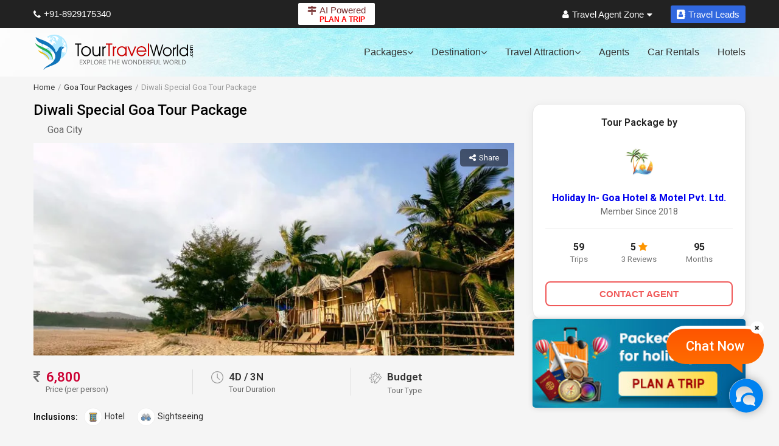

--- FILE ---
content_type: text/html; charset=UTF-8
request_url: https://www.tourtravelworld.com/packages/diwali-special-goa-tour-package-137437.html
body_size: 34706
content:
<!doctype html>
<html  lang="en">
<head>
<meta charset="utf-8">
<meta name="viewport" content="width=device-width, initial-scale=1">
<meta name="msvalidate.01" content="8270973D09556A944D68DC2B48F8F49F" > 
<title>Diwali Special Goa Tour Package (137437),Holiday Packages to Goa City</title>
<meta name="description" content="Book Diwali Special Goa Tour Package (137437) - Get Holiday Package to Goa City, Diwali Special Goa Tour Package for 4 Days / 3 Nights in Goa City , tour packages with complete details">
<meta name="keywords" content="diwali special goa tour package(137437), book holiday package to goa city tour packages">
<link rel="shortcut icon" href="/favicon.ico" type="image/x-icon" >
<meta name="facebook-domain-verification" content="lxniv0jlr8dv3htnomuh5chwf9lzj5" >
	<meta name="robots" content="index, follow" >
	<meta name="GOOGLEBOT" content="INDEX, FOLLOW" >
	<link rel="canonical" href="https://www.tourtravelworld.com/packages/diwali-special-goa-tour-package-137437.html" >
	<meta property="og:title" content="Diwali Special Goa Tour Package (137437),Holiday Packages to Goa City">
	<meta property="og:site_name" content="Tour Travel World">
	<meta property="og:url" content="https://www.tourtravelworld.com/packages/diwali-special-goa-tour-package-137437.html">
	<meta property="og:description" content="Book Diwali Special Goa Tour Package (137437) - Get Holiday Package to Goa City, Diwali Special Goa Tour Package for 4 Days / 3 Nights in Goa City , tour packages with complete details">
	<meta property="og:type" content="website">
				<meta property="og:image" content="https://dynamic.tourtravelworld.com/package-images/photo-small/dir_18/514516/216941.jpg">
				<meta name="twitter:card" content="summary_large_image">
	<meta name="twitter:site" content="@TravelWorld_">
	<meta name="twitter:title" content="Diwali Special Goa Tour Package (137437),Holiday Packages to Goa City">
	<meta name="twitter:description" content="Book Diwali Special Goa Tour Package (137437) - Get Holiday Package to Goa City, Diwali Special Goa Tour Package for 4 Days / 3 Nights in Goa City , tour packages with complete details">
	<meta name="twitter:url" content="https://www.tourtravelworld.com/packages/diwali-special-goa-tour-package-137437.html" >
			<meta property="twitter:image:src" content="https://dynamic.tourtravelworld.com/package-images/photo-small/dir_18/514516/216941.jpg">
		<link rel="preconnect" href="https://www.googletagmanager.com" crossorigin="anonymous">
<link rel="preconnect" href="https://fonts.googleapis.com" crossorigin="anonymous">
<link rel="preconnect" href="https://fonts.gstatic.com" crossorigin="anonymous">
<link rel="preconnect" href="https://www.youtube.com" crossorigin="anonymous">
<link rel="preconnect" href="https://play.google.com" crossorigin="anonymous">
<link rel="preconnect" href="https://itunes.apple.com" crossorigin="anonymous">
<link rel="preconnect" href="https://www.facebook.com" crossorigin="anonymous">
<link rel="preconnect" href="https://twitter.com" crossorigin="anonymous">
<link rel="preconnect" href="https://in.pinterest.com" crossorigin="anonymous">
<link rel="preconnect" href="https://www.weblinkindia.net" crossorigin="anonymous">
<link rel="preconnect" href="https://cdn.jsdelivr.net" crossorigin="anonymous">
<link rel="preconnect" href="https://www.tourtravelworld.com" crossorigin="anonymous">
<link rel="preconnect" href="https://static.tourtravelworld.com" crossorigin="anonymous">
<link rel="dns-prefetch" href="https://www.googletagmanager.com" crossorigin="anonymous">
<link rel="dns-prefetch" href="https://fonts.googleapis.com" crossorigin="anonymous">
<link rel="dns-prefetch" href="https://fonts.gstatic.com" crossorigin="anonymous">
<link rel="dns-prefetch" href="https://www.youtube.com" crossorigin="anonymous">
<link rel="dns-prefetch" href="https://play.google.com" crossorigin="anonymous">
<link rel="dns-prefetch" href="https://itunes.apple.com" crossorigin="anonymous">
<link rel="dns-prefetch" href="https://www.facebook.com" crossorigin="anonymous">
<link rel="dns-prefetch" href="https://twitter.com" crossorigin="anonymous">
<link rel="dns-prefetch" href="https://in.pinterest.com" crossorigin="anonymous">
<link rel="dns-prefetch" href="https://www.weblinkindia.net" crossorigin="anonymous">
<link rel="dns-prefetch" href="https://cdn.jsdelivr.net" crossorigin="anonymous">
<link rel="dns-prefetch" href="https://www.tourtravelworld.com" crossorigin="anonymous">
<link rel="dns-prefetch" href="https://static.tourtravelworld.com" crossorigin="anonymous">
	<link rel="stylesheet" href="https://static.tourtravelworld.com/css/travel-agent-header-v1.css">
		<link href="https://static.tourtravelworld.com/css/ttw-chat.css" rel="stylesheet" >
	<style>

html,body{font-family:"Roboto", sans-serif;}
.nh-header{background:#fff url(https://static.tourtravelworld.com/images/navbar-bg.jpg) repeat-y center center;}
.fw{width:100%; max-width:1170px; margin-left:auto;margin-right:auto;}    
.sticky-header{position:static;} 
.breadcrumb{font-family:"Roboto", sans-serif;margin:0;padding-top:10px;list-style:none;font-size:13px;white-space:nowrap;overflow-x:auto;display:flex; align-items:center;}
.breadcrumb li{display:inline-flex; align-items:center; color:#999;}
.breadcrumb li:before{content:'/';color:#999;padding:0 5px}
.breadcrumb li:first-child:before {display:none;}
.breadcrumb li:first-child{padding-left:0}
.breadcrumb a{display:block;color:#333}
.dpkg-nav-sec{background:#fff; font-family:"Roboto", sans-serif;box-shadow:none; border: 1px solid #ddd;border-radius: 5px;margin-top: 20px;position:static; transition:all 0.3s ease} 
.dpkg-nav-sec.sticky{position:fixed; top:0; left:0; right:0; z-index:9;margin-top:0;border-radius:0;border:none;box-shadow:0px 5px 5px 0px rgba(0, 0, 0, 0.12);}
.dpkg-nav-sec .dpkg-nav-inner{display:flex;justify-content:space-between; align-items:center;}
.dpkg-nav{display:flex;}
.dpkg-nav li{position:relative}
.dpkg-nav li a{font-size:16px;line-height:25px;font-weight:500;color:#666;padding:13px 20px;display:block;
    text-decoration:none;position:relative;transition:all 0.3s ease;}
.dpkg-nav li.active > a,.dpkg-nav li.current > a{color: #333;background:#dcf3ff}
.dpkg-nav li.active:after,.dpkg-nav li.current:after {content:'';position:absolute;bottom:0;left:0;right:0;height:2px;background:#015b8a;}
.dpkg-nav li a i.fa{display:inline-block; margin-right:7px;}
.dpkg-nav li.dropdown > a{display:none}
.dpkg-nav .dropdown-menu{display:flex;}
.header-search{display:none;padding:10px 0;}
.dpkg-nav-sec.sticky .header-search{display:flex;}
.header-search .hs-group{display:inline-flex;flex-grow:1;width:100%}
.header-search .hs-group .hs-input{width:100%;padding:10px 15px;font-size:16px;line-height:22px;color:#666;border:none;outline:none;border-radius:25px 0 0 25px;display:none}
.header-search .hs-group .btn-search{background:transparent;border:none;display:inline-flex;height:30px;width:30px;align-items:center;justify-content:center;cursor:pointer;}
.header-search .hs-group .btn-search svg{width:20px;height:20px;fill:#007ebf}
.dpkg-nav-sec .dpkg-nav-inner.search-full .dpkg-nav{display:none}
.dpkg-nav-sec .dpkg-nav-inner.search-full .header-search form{flex-grow:1;width:100%}
.dpkg-nav-sec .dpkg-nav-inner.search-full .header-search .hs-group{border:1px solid #ccc;border-radius:25px;}
.dpkg-nav-sec .dpkg-nav-inner.search-full .header-search{width:100%}
.dpkg-nav-sec .dpkg-nav-inner.search-full .hs-group .hs-input{display:block;}
.dpkg-nav-sec .dpkg-nav-inner.search-full .hs-group .btn-search{width:auto;height:auto;padding:5px 15px;border-radius:0 25px 25px 0}

.gtpd-img{position:relative; height:198px;overflow:hidden;}
.gtpd-img-list{display:block;height:198px;overflow:hidden;}
.gtpd-img-list .gtpd-img-iteam{width:100%;height:198px;position:relative;overflow:hidden;text-align:center; line-height:0}
.gtpd-img-list .gtpd-img-iteam img{width:auto;height:auto;max-width:100%; max-height:198px; display:block;margin:0 auto;position:relative;z-index:1}
.gtpd-img-list.default .gtpd-img-iteam img{width:100%; height:198px;object-fit:cover;}
.gtpd-img-list > li{z-index:1!important;float:left;}
.gtpd-img .blur-bg{position:absolute;top:0;bottom:0; width:100%; height:100%; background-repeat:no-repeat;background-size:cover;background-position:center;filter:blur(5px);-webkit-filter:blur(5px);z-index:0}
.gtpd-img .share-pkg{position:absolute;top:10px;right:10px;z-index:3;font-size:16px;padding:5px 10px;color:#fff;display:inline-flex;align-items:center;background:rgba(0,0,0,0.7);border-radius:25px;cursor:pointer;}
.gtpd-img .share-pkg i.fa{margin-right:5px;}
.gtpd-name{padding-top:15px;}
.gtpd-name h1{font-family: "Roboto", sans-serif;font-size:24px;font-weight:500;color:#000;line-height:30px;margin-bottom:7px}
.ptv-city{display:flex; flex-wrap:wrap; font-size:16px;color:#999; line-height:22px;gap:0 5px;position:relative;padding-left:23px;}
.ptv-city .icon{display:inline-flex;width:18px;height:18px;line-height:0;position:absolute;left:0;top:3px}
.ptv-city a,.ptv-city span{color:#666}
.ptv-city a:hover{color:#2f7dcd;text-decoration:none;}
	
.gtpd-other{margin-top:20px;}
.whatsapp-btn{display:none;padding:2px 15px 2px 10px;font-size:14px;font-weight:500;background:#45c153;color:#fff;border-radius:5px;align-items:center;cursor:pointer;}
.whatsapp-btn svg{width:30px;height:30px;fill:#fff}
.gtpd-other ul{list-style:none;margin:0;padding:0;display:flex;align-items:center;font-family:"Roboto", sans-serif;}
.gtpd-other ul li{font-size:17px; line-height:25px; font-weight:600;color:#333;border-left:solid 1px #ddd;padding-left:30px; padding-right:30px; width:33%;box-sizing:border-box;}
.gtpd-other ul li:first-child{padding-left:0; border-left:none}
.gtpd-other ul li i{color:#6d6d6d;margin-right:5px;}
.gtpd-other ul li .icon{width:20px;height:20px;margin-right:5px;line-height:0;display:inline-block; vertical-align:middle;}
.gtpd-other ul li .icon svg{width:20px;height:20px;fill:#999}
.gtpd-other ul li .tp-customized{background:none;border:none;padding:0;cursor:pointer; font-size:17px;line-height:30px;color:#333;font-weight:600}
.gtpd-other ul li .tp-customized small{margin-left:30px;}
.gtpd-other ul li.tp-price{font-size:22px;font-weight:600;color:#c03}
.gtpd-other ul li:first-child small{margin-left:20px;}
.gtpd-other ul li small{font-size:13px; line-height:16px; color:#6d6d6d;font-weight:400;display:block;margin-left:29px;}
	
.gtpd-pt{font-size:14px;color:#333;line-height:20px} 
.gtpd-vc-sc{margin:0;padding:0;list-style:none;display:flex;flex-direction:column;gap:5px}
.gtpd-vc-sc li{font-size:14px; line-height:20px; display:flex;gap:5px;color:#666}
.gtpd-vc-sc li a{color:#666}
.gtpd-vc-sc li a:hover{text-decoration:underline;color:#03c}
.gtpd-vc-sc li .gtpd-vc-lbl{color:#000;position:relative;font-weight:600}

.gtpd-agent{border-top:1px solid #ddd;padding-top:10px;margin-top:15px;display:flex;align-items:center}
.gtpd-agent .gtpd-al{width:60px;height:60px;border:1px solid #ddd;overflow:hidden;box-sizing:border-box;line-height:0;display:flex;align-items:center;justify-content:center;margin-right:10px}
.gtpd-agent .gtpd-al.txt{width:auto;height:auto;border:none;padding:10px 12px;font-size:20px;font-weight:500;text-transform:uppercase;background:#b2ba38;color:#fff;line-height:30px;border-radius:5px;margin-right:10px}
.gtpd-al img{max-width:100%}
.gtpd-agent .gtpd-ai{width:calc(100% - 70px)}
.gtpd-ai .gtpd-ai-name{font-size:16px;color:#203998;line-height:26px;font-weight:600;white-space:nowrap;overflow:hidden;text-overflow:ellipsis}
.gtpd-ai .ai-rr .ai-rating{margin-right:10px;border-radius:3px;padding:3px 5px;background:#2e8e04;color:#fff;font-size:12px;display:inline-block;line-height:14px}
.gtpd-ai .ai-rr .ai-rating strong{display:inline-block;vertical-align:middle}
.gtpd-ai .ai-rr .ai-rating i.fa{margin-right:2px;display:inline-block;vertical-align:middle}
.gtpd-ai .ai-rr .ai-riviews{font-size:13px;line-height:18px;}

.gtpd-ids{background:#fff;padding:20px;margin-top:20px;border-radius:5px;border:1px solid #ddd}
.ids-sh{margin-bottom:15px;position:relative;padding-bottom:5px;display:flex;align-items:center;justify-content:space-between}
.ids-sh h2{font-family:"Roboto", sans-serif; font-size:18px;font-weight:500;color:#000;line-height:25px}
.ids-sh:after{content:'';position:absolute;left:0;bottom:0;width:58px;height:2px;background:#f05959}

.ids-sh .mail-dwi{display:inline-flex;align-items:center;font-size:14px;line-height:20px;font-weight:500;color:#007ebf}
.ids-sh .mail-dwi i.fa{margin-right:5px}
.pkg-overview{font-size:15px;line-height:27px;color:#666;}
.pkg-overview h3{font-size:16px;font-weight:500;margin-bottom:5px;color:#333}
.pkg-overview p{font-size:15px;line-height:27px;color:#666; margin-bottom:10px;}
.po-more{color:#e02f06;margin-left:5px;text-decoration:underline;}
.dwi-list{padding-left:15px;position:relative}
.dwi-list li{border-bottom:1px solid #ddd;padding:15px 0}
.dwi-list li:first-child{padding-top:0}
.dwi-list li:last-child{border-bottom:none;padding-bottom:0}
.dwi-list:before{content:'';position:absolute;top:12px; bottom:5px; left:0;width:2px;background:#ddd}
.gtpd-ids .overview-text{max-height:100px;overflow:hidden;position:relative;transition:all 0.3s ease}
.gtpd-ids .overview-text:after {content:''; position:absolute;bottom:0;left:0;height:60px;width:100%;background-image:linear-gradient(transparent, #fff);}
.gtpd-ids .overview-text.more{max-height:initial;}
.gtpd-ids .overview-text.more:after{display:none;}  
.gtpd-ids .moreLink{display:inline-block;font-size:15px;color:#1a73e8}
	
.dwi-list .dwi-dt{position:relative;cursor:pointer;transition:all .3s ease}
.dwi-list > li:first-child .dwi-dt{padding-top:0}
.dwi-list .dwi-dt:before{content:'';position:absolute;left:-18px;top:10px;height:5px;width:5px;border-radius: 50%;border: 2px solid #03c;background:#fff}
.dwi-list > li:first-child .dwi-dt:before{top:10px}
.dwi-list .dwi-dt h3{font-size:14px;font-weight:500;color:#999;line-height:27px;}
.dwi-list .dwi-dt.on h3{color:#03c}
.dwi-list .dwi-dt .hostsport-list{display:flex;flex-wrap:wrap;gap:5px 10px;margin-top:5px;}
.dwi-list .dwi-dt .hostsport-list a,.dwi-list .dwi-dt .hostsport-list span{display:inline-block;font-size:12px;color:#b2b2b2;border:1px solid #b2b2b2;border-radius:25px;padding:5px 10px;background:#fff;cursor:pointer; max-width:200px;white-space:nowrap;overflow:hidden;text-overflow:ellipsis;}
.dwi-list .dwi-dt p{font-size:14px;font-weight:500;color:#333;line-height:28px;transition:all 0.3s ease}
.dwi-list .dwi-dt.on p{font-weight:500;color:#333}
.dwi-list .dwi-dt:after{content:'\f107';font-family:'FontAwesome';font-size:18px;color:#333;position:absolute;top:3px;right:0;transition:all .3s ease}
.dwi-list .dwi-dt.on:after{content:'\f106';}
.dwi-list .dwi-dd{display:none;padding-top:10px;transition:all 0.3s ease}
.dwi-list .dwi-dd.on{position:relative;display:block;}
.dwi-list .dwi-dd:after,.dwi-list .dwi-dd:before{content:'';display:table;}
.dwi-list .dwi-dd:after{clear:both;}
.dwi-list .dwi-dd p{font-size:15px;line-height:27px;color:#666;margin-bottom:10px}
.dwi-list .dwi-dd.on .dwi-img{float:right;margin-left:15px;margin-bottom:15px;}
.dwi-list .dwi-dd.on .bx-wrapper{float:right;margin-left:15px;margin-bottom:15px;}
.dwi-list .dwi-dd.on .bx-wrapper .dwi-img{float:none;margin:0}
.dwi-list .dwi-dd.on .bx-wrapper .bx-controls{margin:0;}
.dwi-list .dwi-dd.on .bx-wrapper .bx-pager{position:static;padding-top:10px;}
.dwi-list .dwi-dd .dwi-lbl{display:inline-block;font-weight:500;color:#333}
.dwi-list .dwi-dd .dwi-val{font-weight:400;color:#333}
.dwi-list .dwi-dd .dwi-val a{color:#03c}
.gtpd-btns{margin-top:15px;margin-bottom:30px;display:flex;align-items:center;justify-content:flex-end;gap:10px}
.gtpd-btns a{display:inline-flex;align-items:center;justify-content:center; gap:5px; color:#fff;border-radius:5px;padding:7px 30px;font-size:14px;line-height:25px;font-weight:500;}
.gtpd-btns .btn-call-us{background:#007ebf}
.gtpd-btns .btn-send-inquiry{background:#f05959}
.pdi{display:inline-block;vertical-align:middle;height:30px;width:30px;background:url(https://static.tourtravelworld.com/images/pdai.jpg) no-repeat}
.pdi.hotel{background-position:0 0}
.pdi.meal{background-position:-30px 0}
.pdi.pool{background-position:-60px 0}
.pdi.spa{background-position:-90px 0}
.pdi.transport{background-position:-120px 0}
.pdi.sightseeing{background-position:-150px 0}
.pdi.flight{background-position:-180px 0}
.pdi.apd{background-position:-210px 0}
.pdi.transfers{background-position:-240px 0}
.pdi.cd{background-position:-270px 0}
.pdi.si{background-position:0 -30px}
.pdi.simcard{background-position:-30px -30px}
.pdi.entry-tickets{background-position:-60px -30px}
.pdi.private-guides{background-position:-90px -30px}
.pdi.cab-transfer{background-position:-120px -30px}
.pdi.pic-drop{background-position:-210px 0}
.pdi.bus-transfer{background-position:-120px 0}
.gtpd-il{display:flex;gap:5px 0;flex-wrap:wrap;margin-top:20px;align-items:center;}
.gtpd-il li{margin-right:20px;}
.gtpd-il li:first-child{margin-right:10px;}
.gtpd-il li label{font-size:14px;line-height:20px;font-weight:500;color:#000}
.gtpd-il li img{width:30px;height:30px;background:#fff;border-radius:50%;padding:5px;border:1px solid #eee;display:inline-block;vertical-align:middle;}
.gtpd-il li.dn{display:none}
.gtpd-il li.disabled{opacity:0.5}
.gtpd-il li a{font-size:14px;line-height:20px;color:#0000EE}
.gtpd-il .gtpd-il-name{font-size:14px;color:#333;}
.gtpd-il .gtpd-il-all {color:#f05959;display: block;}
.gtpd-li li{font-size:14px;color:#333;font-weight:400;line-height:22px;margin-bottom:10px;position:relative;padding-left:15px}
.gtpd-li li a{color:#333;font-size:14px;line-height:20px;}
.gtpd-li li:last-child{margin-bottom:0}
.gtpd-li li:before{content:'\f101';font-family:'FontAwesome';font-size:15px;color:#e02f06;position:absolute;left:0}
.table-responsive{overflow-x:auto;padding-bottom:5px;}
.par-table {width:100%;border: 1px solid #ddd;border-collapse:collapse;}
.par-table thead {background:#eee;}
.par-table thead tr th {border:1px solid #ddd;padding:7px;font-weight:500;font-size:14px; color:#000; line-height:22px;}
.par-table tbody tr td {border:1px solid #ddd;padding:7px;color:#333;font-size:13px;line-height:20px}
.par-table tbody tr td.tac{text-align:center;}
.par-table tbody tr td strong{font-weight:500}
.par-table tbody tr td small{font-size:80%;color:#666;display:inline-block;}
.price-note{font-size:13px;color:#666;line-height:20px;margin-bottom:5px;}
.price-note .red{color:#f00;}
.hotel-ratting{display:inline-flex;gap:5px; align-items:center; color:#e02f06;font-size:16px;line-height:20px;}
.hotel-ratting i.fa.disabled{color:#ccc}
.payment-terms{margin-bottom:15px;font-size:14px;}
.payment-terms:last-child{margin-bottom:0}
.payment-terms strong{display:block; font-size:14px; font-weight:500;color:#000;line-height:25px;margin-bottom:5px;}
.payment-terms p{margin:0;padding:0;list-style:none; font-size:14px;line-height:22px;color:#333}
.agent-name{font-size:16px;font-weight:500;line-height:25px;margin-bottom:10px;color:#007ebf}
.agent-name a{color:#007ebf}
.view-profile{display:flex;align-items:center;flex-wrap:wrap;margin-bottom:10px;}
.view-profile .agent-vp-link{display:inline-flex; align-items:center; margin-right:20px;font-size:14px;color:#f05959}
.view-profile .agent-vp-link i.fa{margin-right:5px;}
.agent-rar{display:inline-flex;align-items:center;font-size:15px;line-height:25px;}
.agent-rar .star-ratting{margin-right:5px;color:#f1931e}
.agent-contact-list{border-top:1px solid #ddd; border-bottom:1px solid #ddd; padding:15px 0; margin-bottom: 25px; font-size:15px;}
.agent-contact-list li{font-size:14px; line-height:22px;color:#333;position:relative;padding-left:25px; margin-bottom:10px}
.agent-contact-list li:last-child{margin-bottom:0}
.agent-contact-list li a{display:inline-block;color:#03c}
.agent-contact-list li a.view-contact{margin-left:5px}
.agent-contact-list li i.fa{position:absolute;left:0;top:3px; color:#f05959; height:15px;width:15px;}
.about-agent h3{font-size:18px;line-height:25px;color:#000;font-weight:500;margin-bottom:5px}
.about-agent p{font-size:14px;line-height:22px;color:#333}
.about-agent p a{display:inline-block;color:#03c;}
.ct-list li{padding:20px 0;border-bottom:1px solid #ddd}
.ct-list li:first-child{padding-top:0}
.ct-list li:last-child{border-bottom:none;padding-bottom:0}
.ct-list .ct-h{display:flex;flex-wrap:wrap;align-items:center;}
.ct-list .ct-icon{width:40px;height:40px;display:flex;align-items:center;justify-content:center;border-radius:50%;border:1px solid #007ebf;color:#007ebf;margin-right:10px;font-size:20px;}
.ct-list .ct-info{width:calc(100% - 50px);}
.ct-list .ct-name{font-size:14px;line-height:20px;}
.ct-list .ct-name strong{color:#f05959;font-weight:500;display:inline-block;}
.ct-list .ct-date{font-size:14px;color:#666;line-height:20px;}
.ct-list .ct-msg{font-size:13px;line-height:20px;color:#333;position:relative;padding-left:50px;font-style: italic;margin-top:15px}
.ct-list .ct-msg:before{content:'\f10d';font-family:'FontAwesome';position:absolute;top:0px;left:15px;font-size:25px;color:#ccc}
.view-all-ct{text-align:center;margin-top:15px;padding-bottom:15px;}
.view-all-ct a{display:inline-block;background:#1075ba;color:#fff;font-size:16px;line-height:25px;text-transform:uppercase;padding:7px 30px;border-radius:5px;}
.pkg-sec{background:#fff;margin-top:40px;font-family:"Roboto", sans-serif;padding:20px;border-radius:5px;border: 1px solid #ddd;}
.gmtp-list{margin-bottom:10px;padding-bottom:10px;white-space:nowrap;overflow-x:auto;}
.gmtp-list li{background:#fff;border-radius:3px;overflow:hidden;white-space:normal;border:1px solid #eee}
.gmtp-list .gmtp-img {width:100%;height:154px;position:relative;overflow:hidden;display:flex;align-items:center;justify-content:center;line-height:0}
.gmtp-list .gmtp-img:after{content:'';position:absolute;top:0;left:0;width:100%;height:100%;background:rgba(0, 0, 0, 0.2);}
.gmtp-list .overlay{position:absolute;top:-10px;bottom:-10px;left:-10px;right:-10px;z-index:0;background-size:cover;background-position:center;background-repeat:no-repeat;filter:blur(5px);
  -webkit-filter: blur(5px);}
.gmtp-list .gmtp-img img{width:auto;height:auto;max-width:100%; max-height:154px; position:relative;z-index:1}
.gmtp-list .gmtp-info{padding:15px 10px;}
.gmtp-info .gmtp-title{font-size:15px;font-weight:500;color:#000;line-height:22px;overflow:hidden;text-overflow:ellipsis;white-space:nowrap;margin-bottom:10px}
.gmtp-title a{color:#000}
.gmtp-info .gmtp-cc{font-size:14px;line-height:20px;color:#333;margin-bottom:0;position:relative;padding-left:15px;overflow:hidden;text-overflow:ellipsis;white-space:nowrap;}
.gmtp-info .gmtp-cc i.fa{position:absolute;left:0;color:#e02f06;line-height:24px}
.gmtp-info .gmtp-dn{font-size:14px;line-height:25px;margin-bottom:20px;color:#e02f06}
.gmtp-info .gmtp-btn-group{display:flex;align-items:center;justify-content:center;}
.gmtp-info .gmtp-btn-group .btn{flex-grow:1;background:#007ebf;color:#fff;font-size:14px;font-weight:500;line-height:22px;padding:5px;text-align:center;border-radius:3px;margin-right:10px;}
.gmtp-info .gmtp-btn-group .btn:last-child{margin-right:0}
.gmtp-info .gmtp-btn-group .btn.btn-dif{background:#f05959}
.pkg-sec .bx-controls{margin:0}
.pkg-sec .bx-wrapper .bx-controls-direction a{height:32px;width:32px;display:flex;align-items:center;justify-content:center;border-radius:50%;color:#333;text-indent:0;font-size:20px;border:1px solid #ddd;box-sizing:border-box;background:#fff;cursor:pointer;z-index:4}
.pkg-sec .bx-wrapper .bx-controls-direction a.bx-next{right:-16px}
.pkg-sec .bx-wrapper .bx-controls-direction a.bx-prev{left:-16px}

.cs-sec{padding:0 10px 15px 10px;background:#ebebeb;}
.call-support{display:flex;flex-wrap:wrap; border-radius:5px; padding:15px; background:url(https://static.tourtravelworld.com/images/gtp-bg3.jpg) repeat-x;}
.support-icon{width:48px; height:48px; margin-right:15px;line-height:0}
.support-icon svg{width:48px; height:48px;fill:#fff}
.support-info{width:calc(100% - 63px);}
.support-number{font-size:22px;line-height:26px;font-weight:bold;color:#fff;}
.support-number a{color:#fff; text-decoration:none;}
.support-txt{color:#fffc00;font-size:16px;line-height:25px; text-transform:uppercase;}
.cfn-accordian{margin:0;padding:0;font-family:'Roboto', sans-serif;}
.cfn-h{background:#d0e4ff;font-size:16px; line-height:26px; font-weight:500;color:#000;padding:10px; position:relative;border-bottom: 1px solid #9db2d0;cursor:pointer;}
.cfn-h h2{font-size:16px;font-weight:500;color:#000;}
.cfn-h:after{content:'\f107'; font-family:'FontAwesome';color:#666; position:absolute;right:15px;top:10px; transition:all 0.3s ease}
.cfn-h.on:after{content:'\f106'}
.cfn-accordian dd{padding:15px 10px 10px 10px;display:none;}
.cfn-list{display:flex;flex-wrap:wrap;margin-left:-10px;margin-right:-10px;}
.cfn-list li{width:50%;box-sizing:border-box;padding-left:10px;padding-right:10px;margin-bottom:5px;}
.cfn-list li a{display:inline-block; max-width:100%; font-size:13px; line-height:20px;color:#03c; position:relative; padding-left:10px; white-space:nowrap;overflow:hidden;text-overflow:ellipsis;}
.cfn-list li a:before{content:'-'; position:absolute;left:0}
.dn{display:none;}
/* Slider container styles */
.slider-container {position:relative;overflow:hidden;height:350px;width:100%;margin:10px 0px}
.slider-container .slider {display:flex; transition: transform 0.5s ease-in-out;}
.slider-container .slide {background:#222;min-width:100%;height:350px;overflow:hidden;line-height:0;display:flex;align-items:center;justify-content:center;position:relative}
.slider-container .slide img {width:auto; height:auto; max-width:100%; display:block;position:relative;z-index:1}
.slider-container .slide .imgOverlay{position:absolute;top:-10px;left:-10px;right:-10px;bottom:-10px;filter:blur(8px);-webkit-filter:blur(8px);z-index:0;background-repeat:no-repeat;background-size:cover;}
.slider-container button.prev,.slider-container button.next {position:absolute;top:50%;transform:translateY(-50%);background:rgba(0, 0, 0, 0.8);color:white; border:none;padding:10px;cursor:pointer;border-radius:0;z-index:9}
.slider-container button.prev {left:0;border-radius:0px 5px 5px 0}
.slider-container button.next {right:0;border-radius:5px 0 0 5px}
.slider-container button:focus {outline:none;}
.slider-container .share-pkg{position:absolute;top:10px;right:10px;z-index:3;}
.slider-container .share-pkg i.fa{margin-right:5px;}
.slider-container .share-pkg .dropdown{position:relative;}
.slider-container .share-pkg .dropdown > a{font-size:13px;padding:7px 15px;color:#fff; cursor:pointer; display:inline-flex!important;align-items:center;background:rgba(0, 0, 0, 0.5);border-radius:5px;border:none;outline:none}
.slider-container .share-pkg .dropdown .dropdown-menu{position:absolute;top:100%;right:0;width:150px;border-radius:5px;background:#fff;padding:10px;display:none}
.slider-container .share-pkg .dropdown:hover .dropdown-menu,.slider-container .share-pkg .dropdown:focus .dropdown-menu{display:block;}
.slider-container .share-pkg .dropdown .dropdown-menu > li > a{display:flex;align-items:center;gap:5px;font-size:13px;line-height:20px;color:#666;padding:5px;cursor:pointer;}
.slider-container .share-pkg .dropdown .dropdown-menu > li > a:hover{background:#fafafa;color:#000}
.ymal-sec{background:#fff; margin-top:40px; padding:20px;border-radius:5px;border:1px solid #ddd}
.ymal-sec h2,.faq-sec h2{font-family:'Roboto', sans-serif;font-size:18px;font-weight:500;color:#333;
    line-height:32px;margin-bottom:15px;position:relative;padding-bottom:5px;}
.ymal-sec h2:after,.faq-sec h2:after{content:'';position:absolute;left:0;bottom:0;width:58px;height:2px;    background:#e02f06;}    
.ymal-list{font-family:'Roboto', sans-serif;display:grid;gap:10px 15px;grid-template-columns: 1fr 1fr;}
.ymal-list li{position:relative;padding-left:15px;}
.ymal-list li:before{content:''; height:5px; width:5px;border:solid #666; border-width:1px 1px 0px 0; transform:rotate(45deg); position:absolute;left:0;top:8px;}
.ymal-list li a{font-size:14px;line-height:20px;color:#03c}
.faq-sec{background:none; margin-top:40px; font-family:"Roboto", sans-serif; padding:0;box-shadow:none;}
.faq-list{list-style: none; counter-reset:faqs-counter;}
.faq-list li{background:#fff;border-radius:3px; padding:15px 15px 15px 45px; box-shadow:1px 0px 10px #ccc;margin-bottom:15px;position:relative;counter-increment:faqs-counter;}
.faq-list > li::before {content:counter(faqs-counter) ". "; color:#de2101;font-size:16px;line-height:25px;font-weight: 700;position:absolute;left:15px;top:15px;width:25px;text-align:center;}
.faq-list .faq-ans{display:none;font-size:14px;color:#333;line-height:27px; margin-top:10px;}
.faq-list .faq-q{font-size:15px;font-weight:500;color:#000;line-height:25px;position:relative;cursor: pointer;padding-right:20px;}
.faq-list .faq-q:after {content:'\f067'; font-family:'FontAwesome'; position:absolute;right:0;top:0px;    color: #999;font-weight:normal;transition:all 0.3s ease;}
.faq-list .faq-q.on:after{content:'\f068'}
.faq-list .faq-ans p{margin-bottom:5px;}
.faq-list .faq-ans p:last-child{margin-bottom:0}
.faq-list .faq-ans ul{margin:0 0 0 15px;list-style:disc;}
.faq-list .faq-ans ul > li{margin-bottom:5px;}
.faq-list .faq-ans ol{margin:0 0 0 15px;list-style:decimal;}
.faq-list .faq-ans ol > li{margin-bottom:5px;}
.link-send-whatsapp{margin-top:10px;}
.link-send-whatsapp a{display:inline-flex; align-items:center; padding:5px 15px;border-radius:5px;background:#45C153;color:#fff;font-size:14px;font-weight:500;}
.link-send-whatsapp a svg{margin-right:5px;fill:#fff;width:25px;height:25px;}
.search-pkg{position:fixed;top:-500px;left:0;width:100%;height:112px; z-index:12;background-image:linear-gradient(#d5f7ff, #f3fdff, #d5f7ff);padding:12px 15px;display:flex;align-items:center;justify-content:center;    transition: all 0.8s ease;}
.sp-input-group{display:flex;border:1px solid #0082f0;border-radius:25px;width:100%;max-width:1170px;margin-left:auto;margin-right:auto;}
.sp-input-group .spkg-fc{width:100%;border:none;outline:none;box-sizing:border-box; font-size:16px;line-height: 22px;padding: 15px 20px; border-radius: 25px 0 0 25px;}
.sp-input-group .btn-submit{background:#0082f0;font-size:16px;font-weight:400;color:#fff;border-radius:0px 25px 25px 0px;padding:10px 30px;line-height:19px;outline:none;box-shadow:none;border:1px solid #0082f0;cursor:pointer;
    letter-spacing:1px;text-transform: uppercase;}
.search-pkg.fixed{top:0}
.tacp-sec{background:#f5f5f5;padding-bottom:40px;font-family:'Roboto', sans-serif;}
.tacp-sec .packagePageData{display:flex;justify-content:space-between;gap:30px;}
.tacp-sec .packagePageData .leftSideData{flex-grow:1; width:100%; max-width:790px;}
.tacp-sec .packagePageData .rightSideForm{width:350px;flex-shrink:0;display:flex;flex-direction:column;gap:20px;padding-top:20px}
.tacp-sec .packagePageData .rightSideForm .rsfc{background:#f5f5f5; display:flex;flex-direction:column;gap:20px;transition:all 0.3s ease}
.rightSideForm .rsfc.sticky{position:sticky;top:70px;z-index:5;}
.pyh-banner{padding:0;background:#fff;box-shadow:1px 0px 10px #ccc;line-height:0;overflow:hidden;border-radius:5px;}
.pyh-banner img{width:100%;height:auto;}
.pdp-box{font-family:"Roboto", sans-serif;background:#fff;border:1px solid #ddd; padding:20px;border-radius:5px}
.pdp-box .pdp-price{margin-bottom:15px;font-size:24px;font-weight:bold;color:#c62d2d;line-height:30px;display:flex;align-items:center;}
.pdp-box .pdp-price i.fa-inr{margin-right:5px;}
.pdp-box .pdp-price span{font-size:14px;color:#666;line-height:20px;font-weight:400;margin-left:5px;}
.pdp-box ul{margin-bottom:20px}
.pdp-box ul li{position:relative;padding-left:25px;font-size:14px;line-height:22px; color:#666; margin-bottom:10px;}
.pdp-box ul li:last-child{margin-bottom:0}
.pdp-box ul li img{position:absolute;left:0;top:7px;}
.pdp-box .pat-link{margin-bottom:0;}
.pdp-box .pat-link a{display:block;text-align:center;padding:7px;}
.pda-box{background:#fff;border:1px solid #ddd;border-radius:5px}
.pda-logo{display:flex;align-items:center;justify-content:center;line-height:0;padding:15px;overflow:hidden;border-bottom:1px solid #ddd}
.pda-logo img{max-width:100%; width:auto;height:auto;}
.pda-body{padding:20px;}
.pda-list{margin-bottom:15px;}
.pda-list li{font-size:14px;line-height:20px;color:#666;margin-bottom:10px;display:flex;flex-wrap:wrap;}
.pda-list li:last-child{margin-bottom:0}
.pda-list .pda-lbl{width:85px;font-weight:500;color:#333;margin-right:10px;padding-right:10px}
.pda-list .pda-val{width:calc(100% - 95px);}
.pda-list .pda-val a{color:#03c}
.pda-list .bdob-name{font-size:18px;font-weight:500;color:#000; margin-right:0;line-height:23px;margin-bottom:5px}
.more-about-to{display:inline-flex;font-size:16px;color:#03c;align-items:center;line-height:25px;}
.more-about-to i.fa{margin-right:5px;}
.pdob-ratting{font-size:16px;line-height:20px;display:flex; align-items:center; margin-bottom:10px;}
.pdob-ratting .sr{color:#ff8708;margin-right:5px;}
.pdob-ratting .sr-count{color:#333}
.pdob-ratting .sr-count strong{font-weight:500}
.pat-link a{display:inline-block;font-size:18px;font-weight:500; letter-spacing:1px; color:#fff;padding:7px 40px;line-height:25px;text-transform:uppercase;background:#ff8800;transition: all 0.3s ease;}
.slider-container .pd-btns{display:flex;gap:10px; flex-wrap:wrap; align-items:center;position:absolute;bottom:10px;right:10px;z-index:3}
.pdba-info{color:#000;font-size:16px;line-height:25px;display:flex;align-items:center;flex-wrap:wrap;margin-bottom:10px;}
.pdba-info .pdba-name{margin-left:10px;font-weight:500}
.pdba-info .pdba-ratting{margin-left:10px;color:#ec4d4d;}
.pdba-info .pdba-rivew{margin-left:10px;font-size:15px;}
.pdba-info .pdba-rivew strong{font-weight:500}
.gtpd-ids .pd-btns {display:flex; gap:10px; justify-content:flex-end; margin-top:20px;}
.pd-btns a{display:inline-block;font-size:15px;font-weight:500;color:#fff;padding:7px 20px;line-height: 23px;text-transform:uppercase; transition:all 0.3s ease}
.pd-btns a.btn-info{background:#007ebf}
.pd-btns a.btn-info:hover{background:#0071ab}
.pd-btns a.btn-danger{background:#f05959}
.pd-btns a.btn-danger:hover{background:#e72d2d}
.pd-btns a.btn-warning{background:#ff8800}
.pd-btns a.btn-warning:hover{background:#ffa90b}
	
.InclusionTabsContainer{margin:20px 0}
.InclusionTabsContainer .InclusionTabs{display:flex;list-style:none;padding:0px 0px 0px 15px;}
.InclusionTabsContainer .InclusionTabs li{padding:10px 20px;cursor:pointer;background:#ddd;margin-right:5px;border-radius:8px 8px 0 0;font-weight:600;border:solid 1px #fff}
.InclusionTabsContainer .InclusionTabs li.active{background:#007bff;color:#fff}
.InclusionTabsContainer .InclusionTabContent{display:none} 
.InclusionTabsContainer .InclusionTabContent.active{display:block}
.InclusionTabsContainer .InclusionTabContent .gtpd-ids{margin-top:0} 
.InclusionTabsContainer .InclusionTabContent .gtpd-li li:before{content:'';position:absolute;top:7px;left:0;background:#4caf50;width:8px;height:8px;border-radius:20px}
.InclusionTabsContainer #exclusions.InclusionTabContent .gtpd-li li:before{background:#fc5145;}	

.hotelList{display:grid;grid-template-columns:repeat(2,1fr);gap:15px;margin-top:15px;}
.hotelList .hotelCard{border:1px solid #eee;border-radius:10px;background:#fff;overflow:hidden;box-shadow:0 2px 10px rgba(0,0,0,0.06);transition:.3s}
.hotelList .hotelCard:hover{transform:translateY(-3px)}
.hotelList .hotelCard .hotelImg img{width:100%;height:200px;object-fit:cover;display:block}
.hotelList .hotelCard .hotelInfo{padding:15px}
.hotelList .hotelCard .hotel-name{font-size:16px;font-weight:700;margin:0px;display:-webkit-box;-webkit-line-clamp:1;-webkit-box-orient:vertical;overflow:hidden;text-overflow:ellipsis;}
.hotelList .hotelCard .hotel-ratting{display:inline-flex; align-items:center; color:#fff;padding:2px 10px;border-radius:5px;font-size:14px;background:#e02f06;font-weight:600;margin:8px 0px 10px}
.hotelList .hotelCard .hotel-ratting i.fa{margin-left:5px}
.hotelList .hotelCard .shortInfo{font-size:15px;line-height:20px;display:-webkit-box;-webkit-line-clamp:2;-webkit-box-orient:vertical;overflow:hidden;text-overflow:ellipsis;}
.right-sec-fixed{display:flex;flex-direction:column;gap:20px;position:sticky;top:70px;z-index:5}		
.rightTourCard{padding:20px;border:1px solid #e5e5e5;border-radius:14px;background:#fff;text-align:center;font-family:"Roboto", sans-serif;box-shadow:0 3px 15px rgba(0,0,0,0.06);}
.rightTourCard h2{margin-bottom:15px;font-size:16px;font-weight:600;color:#222}
.rightTourCard .agentLogo{width:80px;height:80px;border-radius:50%;background:#f2f2f2;margin:0 auto 10px;display:flex;justify-content:center;align-items:center;overflow:hidden;font-size:28px;font-weight:700;color:#333;text-transform:uppercase}
.rightTourCard .agentLogo img{width:100%;height:100%;object-fit:cover}
.rightTourCard .agentName{font-size:16px;font-weight:700;margin:10px 0px 5px;color:#2f7dcd}
.rightTourCard .memberSince{font-size:14px;color:#666}
.rightTourCard hr{margin:20px 0;border:none;border-top:1px solid #eee}
.rightTourCard .stats{display:flex;justify-content:center;margin-bottom:28px}
.rightTourCard .stats .stat-item{width:32%}
.rightTourCard .stats .stat-item i{color:#FD9500}
.rightTourCard .stats .value{display:block;font-size:16px;font-weight:700;color:#222}
.rightTourCard .stats .label{font-size:13px;color:#777}
.rightTourCard .contact-btn{width:100%;padding:10px;border:2px solid #f05959;color:#f05959;font-weight:700;background:transparent;border-radius:8px;cursor:pointer;transition:.25s;font-size:15px;}
.rightTourCard .contact-btn:hover{background:#f05959;color:#fff}
.gtpd-info .pkg-inclusion{margin-top:20px;}
.gtpd-info .pkg-inclusion h3{font-size:16px;line-height:22px;font-weight:500;color:#333;margin-bottom:10px;}
	
@media screen and (max-width:800px){
.breadcrumb{padding:10px 15px;background:#fff;box-sizing:border-box;font-size:12px;}    
.tacp-sec .packagePageData{flex-wrap:wrap;}  
.tacp-sec{padding-left:0;padding-right:0} 
.gtpd-info{padding-left:15px;padding-right:15px;}
.header-search{padding:10px 15px} 
.tacp-sec .packagePageData .rightSideForm{width:100%;padding-top:0}
.rightSideForm .rsfc.sticky{position:static;}
.pyh-banner{display:none}
.pkg-sec{padding:0 10px;background:transparent;border:none;margin-top:30px;}
.gmtp-list{margin-bottom:0;padding-bottom:0;}
.gmtp-list li{display:inline-block;width:318px;margin-right:10px;border-color:#ccc}
.gmtp-list li:last-child{margin-right:0}
.gmtp-list::-webkit-scrollbar {display:none;}
.gmtp-list {-ms-overflow-style:none; scrollbar-width:none; }
.ymal-sec,.faq-sec{margin-top:20px;margin-left:10px;margin-right:10px;}
.right-sec-fixed{position:static} 
.tacp-sec .packagePageData{gap:20px; margin-bottom:20px;}
.gtpd-other ul li{padding:0 15px;font-size:18px;line-height:25px;}
.gtpd-name{padding-left:15px;padding-right:15px;}
.ptv-city{padding-left:35px;padding-right:15px;}
.ptv-city .icon{left:15px;}
.whatsapp-btn{display:inline-flex;margin-top:15px;}

@media screen and (max-width:640px){
.slider-container,.slider-container .slide{height:250px;}
.gtpd-ids{border-width:1px 0;}
.slider-container .slide img{width:100%;height:250px;object-fit:cover;}
.slider-container .pd-btns{display:flex;align-items:center;justify-content:center;gap:5px;width:100%;right:0}
.pd-btns a{padding:7px 15px;border-radius:5px;text-transform:none}
.gtpd-name h1{font-size:20px;line-height:25px;} 
.ymal-sec h2, .faq-sec h2{font-size:20px;line-height:25px;}
.ymal-list{grid-template-columns: 1fr;}
.dpkg-nav{display:block;white-space:nowrap;overflow-x:auto;}
.dpkg-nav li{display:inline-block;}
.dpkg-nav li a{padding:13px;}
.gtpd-ids{padding:15px;}
.pd-btns a.btn-warning{display:none}
.dwi-list .dwi-dd.on .dwi-img{float:none;margin-left:auto; margin-right:auto; margin-bottom:15px;text-align:center;}
.dwi-list .dwi-dd.on .bx-wrapper{float:none;margin-left:auto; margin-right:auto; margin-bottom:15px;}
.dwi-list .dwi-dd.on .bx-wrapper .dwi-img{float:none;margin-left:0}
.pkg-overview p{font-size:14px;line-height:25px;}
.dwi-list .dwi-dd p{font-size:14px;line-height:25px;}
.dwi-list .dwi-dt.on p{font-weight:600;line-height:22px}
.tacp-sec{padding-bottom:15px;}
.gtpd-ids .pd-btns{justify-content:center;margin-top:15px;}
.hotelList{display:grid;grid-template-columns:repeat(1,1fr);gap:15px;margin-top:15px;font-family:Arial,sans-serif}
.gtpd-other ul{display:flex;gap:10px;justify-content:space-between;}
.gtpd-other ul li{border:none;padding:0;font-size:16px;}
.gtpd-other ul li .tp-customized,.gtpd-other ul li .tp-days{font-size:15px;line-height:25px;font-weight:500}
.gtpd-other ul li i{margin-right:0px !important}
.gtpd-other ul li small{font-size:12px;white-space:nowrap;overflow:hidden;text-overflow:ellipsis;margin-left:0px !important;}
.gtpd-other ul li .icon{display:none}
.content-wrapper {gap:12px;}
.gtpd-other ul li.tp-price{font-size:18px;}
.gtpd-il{margin-top:15px;}
.gtpd-il li:first-child{margin-right:0;width:100%}
}
@media screen and (max-width:360px){
.dpkg-nav > li > a{font-size: 13px;padding:7px 10px;}
.gtpd-btns a{font-size:14px;}
.gtpd-il .gtpd-il-name{font-size:13px}
.di-large,.breadcrumb li{font-size:12px}
.support-number{font-size:18px}
.loadmore-link{display:block;padding:10px;font-size:14px;text-align:center;}
}</style>
<script src="https://cdn.pagesense.io/js/exportersindia/dca99ba4af274fd8960981885b2d277c.js"></script>
<!-- Google Tag Manager -->
<script>(function(w,d,s,l,i){w[l]=w[l]||[];w[l].push({'gtm.start':
new Date().getTime(),event:'gtm.js'});var f=d.getElementsByTagName(s)[0],
j=d.createElement(s),dl=l!='dataLayer'?'&l='+l:'';j.async=true;j.src=
'https://www.googletagmanager.com/gtm.js?id='+i+dl;f.parentNode.insertBefore(j,f);
})(window,document,'script','dataLayer','GTM-PCRBWWR');gtag('config', 'AW-995748976');</script>
<!-- End Google Tag Manager -->
</head>
<body>
<!-- Google Tag Manager (noscript) -->
<noscript><iframe src="https://www.googletagmanager.com/ns.html?id=GTM-PCRBWWR" height="0" width="0" style="display:none;visibility:hidden" loading="lazy"></iframe></noscript>
<!-- End Google Tag Manager (noscript) -->
<script type="application/ld+json">
{
  "@context": "https://schema.org",
  "@type": "Organization",
  "name": "TourTravelWorld.com",
  "url": "https://www.tourtravelworld.com/",
  "logo": "https://static.tourtravelworld.com/images/ttw-logo.svg",
  "telephone": "+91-8929175340",
  
  "address": {
    "@type": "PostalAddress",
    "streetAddress": "33 & 33A, Rama Road, Industrial Area, Near Kirti Nagar Metro Station, New Delhi",
    "addressLocality": "Delhi",
    "postalCode": "110015",
    "contactType" : "Customer Support",
    "addressCountry": "IN"
  },  

  "sameAs": [
    "https://www.facebook.com/TourTravelWorld/",
    "https://twitter.com/TravelWorld_",
    "https://www.instagram.com/tourtravelworld_/",
    "https://www.youtube.com/c/Tourtravelworld/",
    "https://www.linkedin.com/company/tourtravelworld.com",
    "https://in.pinterest.com/tourtravelworld/"
  ]
}
</script>
<div class="sticky-header">
		
	<div class="nh-th-sec">
	<div class="fw">
	<div class="nh-th">
	<a class="callat" href="tel:+91-8929175340"><i class="fa fa-phone"></i> +91-8929175340</a>
	<a class="btn-plan-trip" href="javascript:;" onclick="javascript:getCustomInquiry('',);">
	<i class="fa fa-map-signs"></i>
	<span>AI Powered <small>Plan A Trip</small></span>
	</a>
	<ul class="agent-zone">
	<li class="dropdown"><a href="javascript:;"><i class="fa fa-user"></i> Travel Agent Zone <i class="fa fa-caret-down"></i></a>
	<ul class="dropdown-menu">
			<li><a href="https://www.tourtravelworld.com/register.php" title="Join For Free"><i class="fa fa-user"></i> Join For Free</a></li>
		<li><a href="https://www.tourtravelworld.com/login.php" title="Sign In"><i class="fa fa-lock"></i> Sign In</a></li>
			<li><a href="https://www.tourtravelworld.com/post-your-package.php" title="Add Tour Packages FREE"><i class="fa fa-suitcase"></i> Add Tour Packages FREE</a></li>
	<li><a href="https://www.tourtravelworld.com/buyleads/all-travel-leads.htm" title="Travel Leads"><i class="fa fa-edit"></i> Travel Leads</a></li>
	<li><a href="https://www.tourtravelworld.com/advertise/" title="Advertise"><i class="fa fa-tags"></i> Advertise with us</a></li>
		</ul>
	</li>
	<li><a href="https://www.tourtravelworld.com/buyleads/all-travel-leads.htm" style="background:#3168df;border-radius:3px;padding:5px 10px" title="Travel Leads"><i class="fa fa-address-book"></i> Travel Leads</a></li>
	</ul>
	</div>
	</div>
	</div>
	<header class="nh-header">
<div class="fw">      
<div class="nh-header-inner">
<a href="https://www.tourtravelworld.com" class="ttw-logo" aria-label="Tour Travel World">
<img src="https://static.tourtravelworld.com/images/ttw-logo.svg" alt="" width="265" height="58">
</a>            
<ul class="nh-navbar">
       
<li class="dropdown">
<a href="https://www.tourtravelworld.com/packages/">Packages <i class="fa fa-angle-down"></i></a>
<div class="dropdown-menu">
<div class="tp-menu">
<div class="tp-menu-india">
<p>Indian Packages</p>
<ul class="tp-india-list">
	<li><a title="" href="https://www.tourtravelworld.com/packages/andaman-nicobar-islands-holiday-packages.htm">Andaman Nicobar</a></li>
		<li><a title="Kerala Tour Packages" href="https://www.tourtravelworld.com/packages/kerala-holiday-packages.htm">Kerala</a></li>
		<li><a title="Rajasthan Tour Packages" href="https://www.tourtravelworld.com/packages/rajasthan-holiday-packages.htm">Rajasthan</a></li>
		<li><a title="Goa Tour Packages" href="https://www.tourtravelworld.com/packages/goa-holiday-packages.htm">Goa</a></li>
		<li><a title="Manali Tour Packages" href="https://www.tourtravelworld.com/packages/manali-holiday-packages.htm">Manali</a></li>
		<li><a title="Shimla Tour Packages" href="https://www.tourtravelworld.com/packages/shimla-holiday-packages.htm">Shimla</a></li>
		<li><a title="Darjeeling Tour Packages" href="https://www.tourtravelworld.com/packages/darjeeling-holiday-packages.htm">Darjeeling</a></li>
		<li><a title="Ooty Tour Packages" href="https://www.tourtravelworld.com/packages/ooty-holiday-packages.htm">Ooty</a></li>
		<li><a title="Nainital Tour Packages" href="https://www.tourtravelworld.com/packages/nainital-holiday-packages.htm">Nainital</a></li>
		<li><a title="Agra Tour Packages" href="https://www.tourtravelworld.com/packages/agra-holiday-packages.htm">Agra</a></li>
		<li><a title="Jaipur Tour Packages" href="https://www.tourtravelworld.com/packages/jaipur-holiday-packages.htm">Jaipur</a></li>
		<li><a title="Udaipur Tour Packages" href="https://www.tourtravelworld.com/packages/udaipur-holiday-packages.htm">Udaipur</a></li>
		<li><a title="Mussoorie Tour Packages" href="https://www.tourtravelworld.com/packages/mussoorie-holiday-packages.htm">Mussoorie</a></li>
		<li><a title="Dharamshala Tour Packages" href="https://www.tourtravelworld.com/packages/dharamshala-holiday-packages.htm">Dharamshala</a></li>
	<li><a href="https://www.tourtravelworld.com/packages/india-holiday-packages.htm">View All</a></li>
</ul>
</div>
<div class="tp-menu-international">
<p>International Packages</p>
<ul class="tp-international-list">
	<li><a title="Dubai Tour Packages" href="https://www.tourtravelworld.com/packages/dubai-holiday-packages.htm">Dubai</a></li>
		<li><a title="Malaysia Tour Packages" href="https://www.tourtravelworld.com/packages/malaysia-holiday-packages.htm">Malaysia</a></li>
		<li><a title="Nepal Tour Packages" href="https://www.tourtravelworld.com/packages/nepal-holiday-packages.htm">Nepal</a></li>
		<li><a title="Singapore Tour Packages" href="https://www.tourtravelworld.com/packages/singapore-city-holiday-packages.htm">Singapore</a></li>
		<li><a title="Thailand Tour Packages" href="https://www.tourtravelworld.com/packages/thailand-holiday-packages.htm">Thailand</a></li>
		<li><a title="Mauritius Tour Packages" href="https://www.tourtravelworld.com/packages/mauritius-holiday-packages.htm">Mauritius</a></li>
		<li><a title="Switzerland Tour Packages" href="https://www.tourtravelworld.com/packages/switzerland-holiday-packages.htm">Switzerland</a></li>
	<li><a class="dif" href="https://www.tourtravelworld.com/packages/international-holiday-packages.htm">View All</a></li>
</ul>
</div>
<div class="tp-menu-img">
<img alt="Indian Packages" src="https://static.tourtravelworld.com/images/menu_image1.jpg" height="225" width="180">
</div>
</div>
</div>
</li>

<li class="dropdown">
<a href="https://www.tourtravelworld.com/travel-guide.htm">Destination <i class="fa fa-angle-down"></i></a>
<div class="dropdown-menu">
<div class="tp-menu">
<div class="tp-menu-india">
<p>Indian</p>
<ul class="tp-india-list">
	<li><a title="Delhi" href="https://www.tourtravelworld.com/india/delhi/">Delhi</a></li>
		<li><a title="Goa" href="https://www.tourtravelworld.com/india/goa/">Goa</a></li>
		<li><a title="Kerala" href="https://www.tourtravelworld.com/india/kerala/">Kerala</a></li>
		<li><a title="Rajasthan" href="https://www.tourtravelworld.com/india/rajasthan/">Rajasthan</a></li>
		<li><a title="Andaman & Nicobar" href="https://www.tourtravelworld.com/india/andaman-nicobar-islands/">Andaman & Nicobar</a></li>
		<li><a title="Himachal Pradesh" href="https://www.tourtravelworld.com/india/himachal-pradesh/">Himachal Pradesh</a></li>
		<li><a title="Jaipur" href="https://www.tourtravelworld.com/india/jaipur/">Jaipur</a></li>
		<li><a title="Udaipur" href="https://www.tourtravelworld.com/india/udaipur/">Udaipur</a></li>
		<li><a title="Shimla" href="https://www.tourtravelworld.com/india/shimla/">Shimla</a></li>
		<li><a title="Srinagar" href="https://www.tourtravelworld.com/india/srinagar/">Srinagar</a></li>
		<li><a title="Rishikesh" href="https://www.tourtravelworld.com/india/rishikesh/">Rishikesh</a></li>
		<li><a title="Munnar" href="https://www.tourtravelworld.com/india/munnar/">Munnar</a></li>
		<li><a title="Manali" href="https://www.tourtravelworld.com/india/manali/">Manali</a></li>
		<li><a title="Leh & Ladakh" href="https://www.tourtravelworld.com/india/leh/">Leh & Ladakh</a></li>
		<li><a title="Dalhousie" href="https://www.tourtravelworld.com/india/dalhousie/">Dalhousie</a></li>
		<li><a title="Mount Abu" href="https://www.tourtravelworld.com/india/mount-abu/">Mount Abu</a></li>
		
</ul>
</div>
<div class="tp-menu-international">
<p>International</p>
<ul class="tp-international-list">
	<li><a title="Dubai" href="https://www.tourtravelworld.com/uae/dubai/">Dubai</a></li>
		<li><a title="Thailand" href="https://www.tourtravelworld.com/thailand/">Thailand</a></li>
		<li><a title="London" href="https://www.tourtravelworld.com/uk/london/">London</a></li>
		<li><a title="Singapore" href="https://www.tourtravelworld.com/singapore/">Singapore</a></li>
		<li><a title="Kathmandu" href="https://www.tourtravelworld.com/nepal/kathmandu/">Kathmandu</a></li>
		<li><a title="Bali" href="https://www.tourtravelworld.com/indonesia/bali/">Bali</a></li>
		<li><a title="Hong Kong" href="https://www.tourtravelworld.com/china/hong-kong/">Hong Kong</a></li>
		<li><a title="Malaysia" href="https://www.tourtravelworld.com/malaysia/">Malaysia</a></li>
	</ul>
</div>
<div class="tp-menu-img">
<img alt="Top Destination" src="https://static.tourtravelworld.com/images/menu_image3.jpg" height="225" width="180">
</div>
</div>
</div>
</li>

<li class="dropdown">
<a href="#">Travel Attraction <i class="fa fa-angle-down"></i></a>
<div class="dropdown-menu ta-menu">
<div class="tp-menu">
<div class="tp-menu-international">
<p>By Category</p>
<ul class="tp-international-list">
	<li><a title="Wildlife Tours" href="https://www.tourtravelworld.com/wildlife-tours/">Wildlife Tours</a></li>
		<li><a title="Adventure Tours" href="https://www.tourtravelworld.com/adventure-tours/">Adventure Tours </a></li>
		<li><a title="Beaches Tours" href="https://www.tourtravelworld.com/beach-tours/">Beaches Tours</a></li>
		<li><a title="Pilgrimage Tours" href="https://www.tourtravelworld.com/pilgrimage-tours/">Pilgrimage Tours</a></li>
		<li><a title="Hill Station Tours" href="https://www.tourtravelworld.com/hill-stations/">Hill Station Tours</a></li>
		<li><a title="Heritage Tours" href="https://www.tourtravelworld.com/heritage-tours/">Heritage Tours</a></li>
	</ul>
</div>
<div class="tp-menu-india">
<p>Top Attraction</p>
<ul class="tp-india-list">
	<li><a title="Lake Palace" href="https://www.tourtravelworld.com/india/udaipur/lake-palace.htm">Lake Palace</a></li>
		<li><a title="Statue of Liberty" href="https://www.tourtravelworld.com/usa/new-york/statueof-liberty.htm">Statue of Liberty</a></li>
		<li><a title="Great Wall of China" href="https://www.tourtravelworld.com/china/beijing/great-wall.htm">Great Wall of China</a></li>
		<li><a title="Taj Mahal, Agra" href="https://www.tourtravelworld.com/india/agra/taj-mahal.htm">Taj Mahal, Agra	</a></li>
		<li><a title="Burj Khalifa Dubai" href="https://www.tourtravelworld.com/uae/dubai/burj-khalifa.htm">Burj Khalifa Dubai</a></li>
		<li><a title="Niagara Falls" href="https://www.tourtravelworld.com/canada/ontario/niagara-falls.htm">Niagara Falls</a></li>
		<li><a title="Palolem" href="https://www.tourtravelworld.com/india/goa/palolem-beach.htm">Palolem</a></li>
		<li><a title="Kanha National Park" href="https://www.tourtravelworld.com/india/mandla/kanha-national-park.htm">Kanha National Park</a></li>
		<li><a title="Golden Temple" href="https://www.tourtravelworld.com/india/amritsar/golden-temple.htm">Golden Temple	</a></li>
		<li><a title="Jim Corbet National Park" href="https://www.tourtravelworld.com/india/ramnagar/corbett-national-park.htm">Jim Corbet National Park</a></li>
		<li><a title="Ajanta Caves" href="https://www.tourtravelworld.com/india/aurangabad/ellora-caves.htm">Ajanta Caves</a></li>
		<li><a title="Jaisalmer Fort" href="https://www.tourtravelworld.com/india/jaisalmer/jaisalmer-fort.htm">Jaisalmer Fort</a></li>
		<li><a title="Amer Fort" href="https://www.tourtravelworld.com/india/jaipur/amer-fort.htm">Amer Fort</a></li>
		<li><a title="The Red Fort" href="https://www.tourtravelworld.com/india/delhi/red-fortof-delhi.htm">The Red Fort</a></li>
		<li><a title="Sundarbans" href="https://www.tourtravelworld.com/india/kolkata/sunderbans-national-park.htm">Sundarbans</a></li>
		<li><a title="Solang Valley" href="https://www.tourtravelworld.com/india/manali/solang-valley.htm">Solang Valley</a></li>
	</ul>
</div>
<div class="tp-menu-img">
<img alt="Travel Attraction" src="https://static.tourtravelworld.com/images/menu_image2.jpg" height="225" width="180">
</div>
</div>
</div>
</li>
<li><a href="https://www.tourtravelworld.com/travel-agents/tour-operator.htm">Agents</a></li>
<li><a href="https://www.tourtravelworld.com/travel-agents/car-coach-rentals.htm">Car Rentals</a></li>
<li><a href="https://www.tourtravelworld.com/hotels/">Hotels</a></li>
</ul>
   
</div>
</div>
</header>
</div>

	<div class="tacp-sec">
	<div class="fw">
	<ul class="breadcrumb" itemscope="" itemtype="http://schema.org/BreadcrumbList">
	<li itemprop="itemListElement" itemscope="" itemtype="http://schema.org/ListItem">
	<meta itemprop="position" content="1">
	<a itemprop="item" title="Home" href="https://www.tourtravelworld.com"><span itemprop="name">Home</span></a></li>

				<li itemprop="itemListElement" itemscope="" itemtype="http://schema.org/ListItem">
			<meta itemprop="position" content="2">
			<a itemprop="item" href="https://www.tourtravelworld.com/packages/goa-holiday-packages.htm" title="Goa Tour Packages"><span itemprop="name">Goa Tour Packages</span></a>
			</li>
	    		<li itemprop="itemListElement" itemscope="" itemtype="http://schema.org/ListItem">
	<meta itemprop="position" content="3">
	<span itemprop="name">Diwali Special Goa Tour Package</span>
	</li>
	</ul>	

	<div class="packagePageData">
	<div class="leftSideData">
	<link rel="preload" as="image" href="https://dynamic.tourtravelworld.com/package-images/photo-big/dir_18/514516/216941.jpg;" fetchpriority="high">
	<section class="gtpd-sec">

	<div class="gtpd-name">
	<h1>Diwali Special Goa Tour Package</h1>
	</div>
			<div class="ptv-city">
		<span class="icon">
        <svg xmlns="http://www.w3.org/2000/svg" viewBox="15.51 3 68.98 94"><g data-name="Layer 50"><path d="M50 3a34.53 34.53 0 0 0-34.492 34.492c0 18.449 31.601 57.14 32.947 58.778a2 2 0 0 0 3.09 0c1.346-1.639 32.947-40.33 32.947-58.778A34.53 34.53 0 0 0 50 3m0 88.803c-6.404-8.083-30.492-39.474-30.492-54.31a30.492 30.492 0 1 1 60.984 0c0 14.836-24.088 46.227-30.492 54.31"></path><path d="M50 22.265a14.077 14.077 0 1 0 14.077 14.077A14.093 14.093 0 0 0 50 22.265m0 24.153a10.077 10.077 0 1 1 10.077-10.076A10.09 10.09 0 0 1 50 46.418"></path></g></svg>
    	</span>
		 <a href="/packages/goa-city-holiday-packages.htm">Goa City</a>		</div>
        	<div id="slider" class="slider-container">
	<div class="slider">
			<div class="slide"> 
		<div class="imgOverlay" style="background-image:url(https://dynamic.tourtravelworld.com/package-images/photo-big/dir_18/514516/216941.jpg);"></div>
		<img src="https://dynamic.tourtravelworld.com/package-images/photo-big/dir_18/514516/216941.jpg" alt="Diwali Special Goa Tour Package" height="240" width="320" decoding="async" fetchpriority="high">
		</div>
			</div> 
	
	<div class="share-pkg">
	<div class="dropdown">
	<a href="javascript:;"><i class="fa fa-share-alt"></i> Share</a>
	<ul class="dropdown-menu">
    <li>
	<a href="mailto:?subject=Check+this+page&body=https%3A%2F%2Fwww.tourtravelworld.com%2Fpackages%2Fdiwali-special-goa-tour-package-137437.html"><i class="fa fa-envelope"></i> Email</a>
	</li>

	<li>
	<a href="https://twitter.com/intent/tweet?url=https%3A%2F%2Fwww.tourtravelworld.com%2Fpackages%2Fdiwali-special-goa-tour-package-137437.html&text=Check+this+page"
	target="_blank"><i class="fa fa-twitter"></i> Twitter</a>
	</li>

	<li>
	<a href="https://www.facebook.com/sharer/sharer.php?u=https%3A%2F%2Fwww.tourtravelworld.com%2Fpackages%2Fdiwali-special-goa-tour-package-137437.html"
	target="_blank"><i class="fa fa-facebook"></i> Facebook</a>
	</li>

	<li>
	<a href="https://api.whatsapp.com/send?text=Check+this+page%20https%3A%2F%2Fwww.tourtravelworld.com%2Fpackages%2Fdiwali-special-goa-tour-package-137437.html"
	target="_blank"><i class="fa fa-whatsapp"></i> Whatsapp</a>
	</li>

	<li>
	<a href="https://www.linkedin.com/sharing/share-offsite/?url=https%3A%2F%2Fwww.tourtravelworld.com%2Fpackages%2Fdiwali-special-goa-tour-package-137437.html"
	target="_blank"><i class="fa fa-linkedin"></i> Linkedin</a>
	</li>
	</ul>
	</div>
	</div>

	</div>

	<script>
	const slider = document.querySelector('.slider');
	const slides = document.querySelectorAll('.slide');
	const prevButton = document.querySelector('.prev');
	const nextButton = document.querySelector('.next');
	if (slides.length <= 1) {
		prevButton.style.display = "none";
		nextButton.style.display = "none";
	}
	let currentIndex = 0;
	function updateSlider() {
		const slideWidth = slides[0].clientWidth;
		slider.style.transform = `translateX(${-currentIndex * slideWidth}px)`;
	}
	nextButton.addEventListener('click', () => {
		currentIndex = (currentIndex + 1) % slides.length;
		updateSlider();
	});
	prevButton.addEventListener('click', () => {
		currentIndex = (currentIndex - 1 + slides.length) % slides.length;
		updateSlider();
	});
	setInterval(() => {
		currentIndex = (currentIndex + 1) % slides.length;
		updateSlider();
	}, 5000);
	</script>	

		
	<div class="gtpd-info">		                     
	<div class="gtpd-other"> 
	<ul>
			<li class="tp-price">
		<i class="fa fa-inr"></i> 6,800 
		<small>Price (per person)</small>
		</li>
			<li>
	<div class="tp-days">
	<span class="icon"><svg xmlns="http://www.w3.org/2000/svg" viewBox="0 0 443.29 443.29"><path d="M221.647 0C99.433 0 0 99.433 0 221.647s99.433 221.647 221.647 221.647 221.647-99.433 221.647-221.647S343.861 0 221.647 0m0 415.588c-106.941 0-193.941-87-193.941-193.941s87-193.941 193.941-193.941 193.941 87 193.941 193.941-87 193.941-193.941 193.941"></path><path d="M235.5 83.118h-27.706v144.265l87.176 87.176 19.589-19.589-79.059-79.059z"></path></svg></span>
	4D <span>/</span> 3N 
			<small>Tour Duration</small>
	</div>
	</li>
			<li>
        <div class="tp-customized">
        <span class="icon"><svg xmlns="http://www.w3.org/2000/svg" viewBox="0.62 2.62 62.76 58.76"><path d="m61.305 25.292-6.043-5.04c-.947-.79-2.076-1.276-3.179-1.369-1.282-.103-2.433.332-3.162 1.205l-4.703 5.639-17.945 21.519.012.01a1.48 1.48 0 0 0-.359.982l.237 11.671a1.5 1.5 0 0 0 1.799 1.44l11.227-2.283c.34-.069.628-.261.842-.518l.011.009 17.86-21.416 4.703-5.639c1.413-1.697.841-4.424-1.3-6.21m-32.18 32.757-.135-6.622 6.505 5.326zm9.563-2.557-9.143-7.487 16.016-19.204 9.075 7.568zM60.3 29.579l-3.742 4.486-9.075-7.568 3.742-4.487c.09-.108.326-.16.606-.137.487.041 1.037.29 1.508.683l6.043 5.04c.941.784 1.13 1.73.918 1.983"></path><path d="M20.971 49.408a1.5 1.5 0 0 0-.235-.121q-.013-.007-.026-.013a1.5 1.5 0 0 0-.537-.104l-.028-.002a1.5 1.5 0 0 0-.537.104l-.026.008a1.5 1.5 0 0 0-.487.323l-.003.002-.003.003-.007.007-3.797 3.796a2.15 2.15 0 0 1-3.026.004l-1.05-1.05a2.146 2.146 0 0 1 0-3.021l3.802-3.802.004-.004.005-.005.003-.005c.14-.141.248-.306.322-.484q.005-.014.009-.028a1.5 1.5 0 0 0 .104-.535l-.002-.028a1.5 1.5 0 0 0-.105-.538l-.011-.02a1.5 1.5 0 0 0-.123-.239 18.6 18.6 0 0 1-2.604-6.277c-.005-.023-.015-.043-.021-.066a2 2 0 0 0-.069-.215c-.015-.035-.037-.066-.054-.1-.028-.053-.054-.106-.087-.155q-.035-.046-.073-.088-.054-.07-.115-.134-.035-.031-.071-.059c-.05-.043-.1-.087-.155-.123q-.03-.018-.063-.034a1.4 1.4 0 0 0-.193-.1c-.025-.01-.051-.015-.076-.024-.066-.023-.131-.046-.2-.059-.048-.009-.097-.01-.146-.015-.047-.005-.093-.014-.142-.014H5.763a2.145 2.145 0 0 1-2.143-2.142v-1.47c0-1.181.961-2.142 2.143-2.142h5.387l.009-.002a1.5 1.5 0 0 0 .445-.077q.036-.01.072-.022.206-.079.378-.21.032-.024.062-.051c.112-.096.213-.204.293-.328q.014-.024.026-.049c.08-.135.143-.282.178-.44l.003-.008a18.6 18.6 0 0 1 2.604-6.278q.073-.116.123-.239l.01-.02q.104-.264.105-.539l.002-.027a1.5 1.5 0 0 0-.104-.536l-.009-.027a1.5 1.5 0 0 0-.323-.487l-.002-.003-.003-.003-.009-.009-3.795-3.795a2.15 2.15 0 0 1-.004-3.026l1.05-1.05a2.147 2.147 0 0 1 3.022 0l3.811 3.811c.006.006.015.008.021.014q.194.184.432.287.054.023.107.041c.161.057.327.096.498.097h.004c.169 0 .338-.039.502-.098.049-.017.093-.042.14-.064.058-.028.119-.044.174-.08a18.6 18.6 0 0 1 6.276-2.604q.026-.008.052-.017.119-.028.229-.073c.038-.016.071-.039.106-.058.05-.027.101-.051.148-.083q.058-.043.112-.093c.036-.031.075-.059.108-.093.034-.034.061-.073.091-.111.031-.038.064-.073.09-.114.026-.039.044-.081.066-.123.023-.044.05-.086.069-.132.02-.05.033-.102.048-.154.012-.041.028-.081.037-.124.014-.071.018-.145.022-.218.001-.025.008-.049.008-.075V7.765c0-1.181.961-2.142 2.143-2.142h1.469c1.182 0 2.143.961 2.143 2.142v5.385c0 .033.008.063.01.096.004.066.007.132.02.196.01.049.027.094.042.141.014.046.024.093.042.137.02.05.048.095.074.142.021.038.038.078.062.114q.043.062.093.117c.029.036.056.074.089.108s.071.062.108.092c.038.032.073.066.114.094.044.03.093.053.14.079.038.021.074.045.114.062.067.029.139.049.211.068.024.006.045.017.069.022a18.7 18.7 0 0 1 6.278 2.604c.054.035.115.051.171.079.048.023.093.048.142.065.164.059.332.098.502.098.172 0 .34-.04.501-.097q.053-.018.107-.041.239-.103.432-.287c.006-.006.015-.008.022-.014l3.806-3.807a2.15 2.15 0 0 1 3.026-.004l1.05 1.05c.572.572.739 1.392.523 2.121.116.003.23-.001.347.008a7.9 7.9 0 0 1 2.559.687c.448-1.711.026-3.604-1.308-4.937l-1.05-1.05c-1.996-1.996-5.253-1.998-7.265 0l-2.991 2.992a21.5 21.5 0 0 0-5.039-2.09v-4.23a5.15 5.15 0 0 0-5.143-5.142h-1.469a5.15 5.15 0 0 0-5.143 5.142v4.229a21.6 21.6 0 0 0-5.039 2.09L17.4 11.088c-2.007-1.994-5.266-1.992-7.26.004l-1.05 1.05c-1.996 1.995-1.997 5.252 0 7.265l2.991 2.991a21.6 21.6 0 0 0-2.09 5.039H5.763A5.15 5.15 0 0 0 .62 32.579v1.47a5.15 5.15 0 0 0 5.143 5.142h4.228a21.5 21.5 0 0 0 2.09 5.039l-2.995 2.996c-1.994 2.007-1.992 5.264.004 7.26l1.05 1.05c.998.998 2.312 1.497 3.627 1.497s2.632-.498 3.637-1.497l2.992-2.991a21.6 21.6 0 0 0 3.145 1.467l-.066-3.255a19 19 0 0 1-2.504-1.349"></path><path d="M20.391 33.314c0-6.022 4.899-10.921 10.921-10.921 3.582 0 6.758 1.742 8.751 4.414l1.97-2.362c-2.556-3.084-6.412-5.052-10.721-5.052-7.676 0-13.921 6.245-13.921 13.921 0 5.207 2.878 9.749 7.123 12.137l1.966-2.357c-3.602-1.788-6.089-5.494-6.089-9.78"></path></svg></span> Budget        <small>Tour Type</small>
        </div>
   	 	</li>       
			</ul>						 
	</div>
		 	<ul class="gtpd-il">
		<li>
		<label>Inclusions:</label> 
		</li>
						<li>
									<img src="https://static.tourtravelworld.com/images/hotel.jpg" alt="Hotel" height="20" width="20">
									<span class="gtpd-il-name"> Hotel</span>
				</li>
								<li>
									<img src="https://static.tourtravelworld.com/images/sightseeing.jpg" alt="Sightseeing" height="20" width="20">
									<span class="gtpd-il-name"> Sightseeing</span>
				</li>
						</ul>
			<a class="whatsapp-btn" href="https://wa.me/918929175303?text=https%3A%2F%2Fwww.tourtravelworld.com%2Fpackages%2Fdiwali-special-goa-tour-package-137437.html%0A%0A%2AWant+to+book+this+package%2A" target="_blank"><svg xmlns="http://www.w3.org/2000/svg" viewBox="0 0 640 640"><path d="M476.9 161.1C435 119.1 379.2 96 319.9 96C197.5 96 97.9 195.6 97.9 318C97.9 357.1 108.1 395.3 127.5 429L96 544L213.7 513.1C246.1 530.8 282.6 540.1 319.8 540.1L319.9 540.1C442.2 540.1 544 440.5 544 318.1C544 258.8 518.8 203.1 476.9 161.1zM319.9 502.7C286.7 502.7 254.2 493.8 225.9 477L219.2 473L149.4 491.3L168 423.2L163.6 416.2C145.1 386.8 135.4 352.9 135.4 318C135.4 216.3 218.2 133.5 320 133.5C369.3 133.5 415.6 152.7 450.4 187.6C485.2 222.5 506.6 268.8 506.5 318.1C506.5 419.9 421.6 502.7 319.9 502.7zM421.1 364.5C415.6 361.7 388.3 348.3 383.2 346.5C378.1 344.6 374.4 343.7 370.7 349.3C367 354.9 356.4 367.3 353.1 371.1C349.9 374.8 346.6 375.3 341.1 372.5C308.5 356.2 287.1 343.4 265.6 306.5C259.9 296.7 271.3 297.4 281.9 276.2C283.7 272.5 282.8 269.3 281.4 266.5C280 263.7 268.9 236.4 264.3 225.3C259.8 214.5 255.2 216 251.8 215.8C248.6 215.6 244.9 215.6 241.2 215.6C237.5 215.6 231.5 217 226.4 222.5C221.3 228.1 207 241.5 207 268.8C207 296.1 226.9 322.5 229.6 326.2C232.4 329.9 268.7 385.9 324.4 410C359.6 425.2 373.4 426.5 391 423.9C401.7 422.3 423.8 410.5 428.4 397.5C433 384.5 433 373.4 431.6 371.1C430.3 368.6 426.6 367.2 421.1 364.5z"></path></svg> Whatsapp</a>
	</div>

	<div class="dpkg-nav-sec">
	<div class="fw">
	<div class="dpkg-nav-inner">
	<ul class="dpkg-nav">
			<li><a href="#pkgInclusion">Inclusions</a></li>
			<li class="dropdown">
	<a href="javascript:;"><i class="fa fa-ellipsis-v"></i>More</a>
	<ul class="dropdown-menu"> 
			<li><a href="#pkgPriceRate">Rates</a></li>
			<li><a href="#pkgOfferedBy">Offered By</a></li>
	</ul>
	</li> 

	</ul>
	<div class="header-search">
	<form name="tfrmsrch" action="https://www.tourtravelworld.com/packages/search.htm" method="get" onsubmit="return tour_package_search_validation()">
	<div class="hs-group">
	<input name="srch_kword" id="srch_kword" class="hs-input" placeholder="Diwali Special Goa Tour Package">
	<button type="submit" class="btn-search" aria-label="Search Travel Package" onclick="$(this).parents('.dpkg-nav-inner').toggleClass('search-full')">
	<svg xmlns="http://www.w3.org/2000/svg" viewBox="0 0 512 512"><path d="M416 208c0 45.9-14.9 88.3-40 122.7L502.6 457.4c12.5 12.5 12.5 32.8 0 45.3s-32.8 12.5-45.3 0L330.7 376c-34.4 25.2-76.8 40-122.7 40C93.1 416 0 322.9 0 208S93.1 0 208 0S416 93.1 416 208zM208 352a144 144 0 1 0 0-288 144 144 0 1 0 0 288z"></path></svg>
	</button>
	</div>
	</form>
	</div>

	</div>
	</div>    
	</div>

		<div class="gtpd-ids" id="Itinerary">
			<div class="InclusionTabsContainer" id="pkgInclusion">
		<ul class="InclusionTabs">
					<li class="active" data-tab="inclusions">Inclusions</li>
					</ul> 
					<div class="InclusionTabContent active" id="inclusions">
			<div class="gtpd-ids"> 
            
            		        <ul class="gtpd-li">
		        <li>Pick Up & Drop</li><li>
1 Day south goa Sightseeing</li><li>
1 Day north goa Sightseeing</li><li>
3 Star Hotel accommodation </li><li>
Daily Breakfast & Dinner</li>
		        </ul> 
		        	   		</div>
			</div>
					</div>
				<div class="gtpd-ids" id="pkgPriceRate">
		<div class="ids-sh">
		<h2>Price &amp; Rates</h2>
		</div>
		<div class="table-responsive">
		<table class="par-table">
		<thead>
		<tr>
		<th>No of pax</th>
		<th>Age Limit</th>
		<th>Price per pax (Rs)</th>
		</tr>
		</thead>
		<tbody>
					<tr>
			<td>Adult</td>
			<td>Above 12 years</td>
			<td>
							<i class="fa fa-inr"></i>
							<strong>6800</strong> <small>/

			Adult			</small></td>
			</tr>
					</tbody>
		</table>
		</div>
		<div class="price-note"><span class="red">*</span> Mentioned prices may vary depending upon date of travel, hotel availability, surge pricing and seasonal rush.</div> 
		</div>
					<div class="gtpd-ids">
			<div class="ids-sh">
			<h2>Terms &amp; Conditions</h2>
			</div>
							<div class="payment-terms"> 
				<strong>Payment Terms &amp; Methods :</strong>
				<div>
				<p>* Some Advance Percentage of total booking amount <br />
* Airfare/Transport fare to be paid full at one time in advance.</p>
				</div>
				</div>
								<div class="payment-terms">  
				<strong>Cancellation &amp; Refund Policy :</strong>
				<div>
				<p>* Upon cancellation, refund will be made after deducting the Retention Amount. <br />
* Retention Amount varies as per the number of days left before your package start date. </p>
				</div>
				</div>	
							</div>  
				<div class="gtpd-ids" id="pkgOfferedBy">
	<div class="ids-sh">
	<h2>This Tour is Offered by</h2>
	</div>
	<div class="agent-name"><a href="https://www.tourtravelworld.com/travel-agents/holiday-in-goa-tour-travels1-514516/">Holiday In- Goa Hotel & Motel Pvt. Ltd.</a></div>
	<div class="view-profile">
	<a href="https://www.tourtravelworld.com/travel-agents/holiday-in-goa-tour-travels1-514516/" class="agent-vp-link">
	<i class="fa fa-user"></i> View Profile
	</a>
	<div class="agent-rar">
	<span class="star-ratting">
	<i class="fa fa-star"></i> <i class="fa fa-star"></i> <i class="fa fa-star"></i> <i class="fa fa-star"></i> <i class="fa fa-star"></i> 		</span>
	<span class="rar-count"><strong>5</strong>/5</span>
	</div>
	</div>
	<ul class="agent-contact-list">
	<li>
	<i class="fa fa-map-marker"></i>
	5/79 B Holiday In Goa Maddo Waddo Opp. Rivasa Resort - 403516	</li>
	            <li>
			<i class="fa fa-phone-square"></i>
			<a href="tel:08069247359,402">08069247359 (Ext : 402)</a>
			</li>
            		<li>
		<i class="fa fa-envelope-open"></i>
		XXXXXXXXXX@gmail.com <a href="javascript:;" onclick="javascript:getAgentContact('514516','137437','/packages/diwali-special-goa-tour-package-137437.html','view_contact'); " class="view-contact">View Mail ID</a>
		</li>
			</ul>
	<div class="about-agent">
	<h3>About Holiday In- Goa Hotel & Motel Pvt. Ltd.</h3>
			<p>Holiday In-Goa Hotel & Motel Pvt. Ltd. is one of the distinguished companies engaged in providing diverse travel solutions to tourists. The company is involved in offering tour and travel services to the travelers while they explore different destina <a href="https://www.tourtravelworld.com/travel-agents/holiday-in-goa-tour-travels1-514516/">Know more..</a></p>
			</div>
	<div class="pd-btns">
	<a href="javascript:;" onclick="javascript:getAgentContact('514516','137437', '/packages/diwali-special-goa-tour-package-137437.html', 'view_contact'); " class="btn-info">Contact Agent</a>	<a href="javascript:;" onclick="javascript:getAgentContact('514516','137437'); " class="btn-danger">Plan A Trip</a>	<a href="javascript:;" onclick="javascript:getAgentContact('514516','137437'); " class="btn-warning">Text Me</a>	</div>
	</div>

			<div class="gtpd-ids">
		<div class="ids-sh">
		<h2>Client Testimonials</h2>
		</div>
		<ul class="ct-list">
					<li>
			<div class="ct-h">
			<div class="ct-icon"><i class="fa fa-user"></i></div>
			<div class="ct-info">
			<div class="ct-name"><strong>Atul Sharma, </strong></div>
			<div class="ct-date">Reviewed: Feb 28, 2018</div>
			</div>                      
			</div>
			<div class="ct-msg">I was looking for a reliable travel agent in the market and I came into contact with Holiday In-Goa Hotel & Motel Pvt. Ltd. while searching online. I am really happy that I chose this organization leaving all others. It offers amazing deals on different travel requirements and also has a very large database of hotels and tour packages.</div>                    
			</li>
						<li>
			<div class="ct-h">
			<div class="ct-icon"><i class="fa fa-user"></i></div>
			<div class="ct-info">
			<div class="ct-name"><strong>Dimple Jain, </strong></div>
			<div class="ct-date">Reviewed: Feb 21, 2018</div>
			</div>                      
			</div>
			<div class="ct-msg">Glad that I have shaken hands with this travel agent for availing excellent tour packages for different locations. I am booking my travel packages with this company from a very long time and I have complete faith in them. It offers the best deals on every travel package even in the peak time.</div>                    
			</li>
						<li>
			<div class="ct-h">
			<div class="ct-icon"><i class="fa fa-user"></i></div>
			<div class="ct-info">
			<div class="ct-name"><strong>John Paul Joseph Msafiri, </strong></div>
			<div class="ct-date">Reviewed: Feb 11, 2018</div>
			</div>                      
			</div>
			<div class="ct-msg">I was ardently looking for a travel agent that can provide excellent travel packages in the travel industry. I tried many travel websites but I found this company as the best. It helped me in getting the best deal that too within my budget. So, I can assure that they offer the best service as I have experienced it by myself.</div>                    
			</li>
			               
		</ul>
		</div>

		<div class="view-all-ct">
		<a href="https://www.tourtravelworld.com/travel-agents/holiday-in-goa-tour-travels1-514516/reviews.htm">View All Testimonials</a>
		</div> 
								<div class="gtpd-ids">
						<div class="ids-sh">
						<h2>Tour Packages From Top Locations</h2>
						</div>  
						<ul class="gtpd-li">
											<li><a href="https://www.tourtravelworld.com/packages/goa-beaches-tour-packages.htm" title="Goa Beaches Tour Package">Goa Beaches Tour Package</a></li>
				 						<li><a href="https://www.tourtravelworld.com/packages/goa-honeymoon-packages-for-3-days.htm" title="Goa Honeymoon Packages For 3 Days">Goa Honeymoon Packages For 3 Days</a></li>
				 						<li><a href="https://www.tourtravelworld.com/packages/goa-honeymoon-packages-for-5-days.htm" title="Goa Honeymoon Package For 5 Days">Goa Honeymoon Package For 5 Days</a></li>
				 						<li><a href="https://www.tourtravelworld.com/packages/goa-tour-packages-from-aurangabad.htm" title="Goa Tour Package From Aurangabad">Goa Tour Package From Aurangabad</a></li>
				 						<li><a href="https://www.tourtravelworld.com/packages/goa-tour-packages-from-bhubaneswar.htm" title="Goa Tour Package From Bhubaneswar">Goa Tour Package From Bhubaneswar</a></li>
				 						<li><a href="https://www.tourtravelworld.com/packages/goa-tour-packages-from-agra.htm" title="Goa Tour Package From Agra">Goa Tour Package From Agra</a></li>
				 						<li><a href="https://www.tourtravelworld.com/packages/goa-packages-for-6-days.htm" title="Goa Package For 6 Days">Goa Package For 6 Days</a></li>
				 						<li><a href="https://www.tourtravelworld.com/packages/jammu-to-goa-trip-package.htm" title="Jammu To Goa Trip Package">Jammu To Goa Trip Package</a></li>
				 						<li><a href="https://www.tourtravelworld.com/packages/one-day-cruise-in-goa.htm" title="One Day Cruise In Goa">One Day Cruise In Goa</a></li>
				 						<li><a href="https://www.tourtravelworld.com/packages/goa-tour-packages-from-trivandrum.htm" title="Goa Tour Package From Trivandrum">Goa Tour Package From Trivandrum</a></li>
				 						<li><a href="https://www.tourtravelworld.com/packages/goa-tour-packages-from-trichy.htm" title="Goa Tour Package From Trichy">Goa Tour Package From Trichy</a></li>
				 						<li><a href="https://www.tourtravelworld.com/packages/goa-tour-packages-from-varanasi.htm" title="Goa Tour Package From Varanasi">Goa Tour Package From Varanasi</a></li>
				 						<li><a href="https://www.tourtravelworld.com/packages/goa-tour-packages-from-guwahati.htm" title="Goa Tour Package From Guwahati">Goa Tour Package From Guwahati</a></li>
				 						<li><a href="https://www.tourtravelworld.com/packages/goa-tour-packages-from-udaipur.htm" title="Goa Tour Packages From Udaipur">Goa Tour Packages From Udaipur</a></li>
				 						<li><a href="https://www.tourtravelworld.com/packages/goa-tour-packages-from-mysore.htm" title="Goa Tour Package From Mysore">Goa Tour Package From Mysore</a></li>
				 						<li><a href="https://www.tourtravelworld.com/packages/goa-tour-packages-from-mangalore.htm" title="Goa Tour Package From Mangalore">Goa Tour Package From Mangalore</a></li>
				 						<li><a href="https://www.tourtravelworld.com/packages/goa-3-nights-4-days-packages-from-delhi.htm" title="Goa 3 Nights 4 Days Package From Delhi">Goa 3 Nights 4 Days Package From Delhi</a></li>
				 						<li><a href="https://www.tourtravelworld.com/packages/goa-tour-packages-from-kochi.htm" title="Goa Tour Package From Kochi">Goa Tour Package From Kochi</a></li>
				 						<li><a href="https://www.tourtravelworld.com/packages/goa-3-nights-4-days-packages-from-mumbai.htm" title="Goa 3 Nights 4 Days Package From Mumbai">Goa 3 Nights 4 Days Package From Mumbai</a></li>
				 						<li><a href="https://www.tourtravelworld.com/packages/goa-10-days-packages.htm" title="Goa 10 Days Package">Goa 10 Days Package</a></li>
				 						<li><a href="https://www.tourtravelworld.com/packages/7-nights-8-days-goa-packages.htm" title="7 Nights 8 Days Goa Package">7 Nights 8 Days Goa Package</a></li>
				 						<li><a href="https://www.tourtravelworld.com/packages/goa-one-day-tour-packages.htm" title="Goa One Day Tour Package">Goa One Day Tour Package</a></li>
				 						<li><a href="https://www.tourtravelworld.com/packages/goa-7-days-packages.htm" title="Goa 7 Days Package">Goa 7 Days Package</a></li>
				 						<li><a href="https://www.tourtravelworld.com/packages/goa-tour-packages-5-nights-6-days.htm" title="Goa Tour Packages 5 Nights 6 Days">Goa Tour Packages 5 Nights 6 Days</a></li>
				 						<li><a href="https://www.tourtravelworld.com/packages/2-days-goa-trip.htm" title="2 Days Goa Trip">2 Days Goa Trip</a></li>
				 						<li><a href="https://www.tourtravelworld.com/packages/goa-trip-for-5-days.htm" title="Goa Trip For 5 Days">Goa Trip For 5 Days</a></li>
				 						<li><a href="https://www.tourtravelworld.com/packages/goa-3-nights-4-days-packages.htm" title="Goa 3 Nights 4 Days Package">Goa 3 Nights 4 Days Package</a></li>
				 						<li><a href="https://www.tourtravelworld.com/packages/goa-holiday-packages-2-nights-3-days.htm" title="Goa Holiday Package 2 Nights 3 Days">Goa Holiday Package 2 Nights 3 Days</a></li>
				 						<li><a href="https://www.tourtravelworld.com/packages/goa-mahabaleshwar-lonavala-tour-packages.htm" title="Goa Mahabaleshwar Lonavala Tour Packages">Goa Mahabaleshwar Lonavala Tour Packages</a></li>
				 						<li><a href="https://www.tourtravelworld.com/packages/goa-mahabaleshwar-tour-packages.htm" title="Goa Mahabaleshwar Tour Packages">Goa Mahabaleshwar Tour Packages</a></li>
				 						<li><a href="https://www.tourtravelworld.com/packages/goa-hampi-tour-packages.htm" title="Goa Hampi Tour Package">Goa Hampi Tour Package</a></li>
				 						<li><a href="https://www.tourtravelworld.com/packages/goa-mahabaleshwar-lonavala-tour-packages-from-surat.htm" title="Goa Mahabaleshwar Lonavala Tour Packages From Surat">Goa Mahabaleshwar Lonavala Tour Packages From Surat</a></li>
				 						<li><a href="https://www.tourtravelworld.com/packages/goa-mahabaleshwar-tour-packages-from-surat.htm" title="Goa Mahabaleshwar Tour Packages From Surat">Goa Mahabaleshwar Tour Packages From Surat</a></li>
				 						<li><a href="https://www.tourtravelworld.com/packages/goa-tour-packages-from-kathmandu.htm" title="Goa Tour Package From Kathmandu">Goa Tour Package From Kathmandu</a></li>
				 						<li><a href="https://www.tourtravelworld.com/packages/goa-tour-packages-from-kolkata.htm" title="Goa Tour Package From Kolkata">Goa Tour Package From Kolkata</a></li>
				 						<li><a href="https://www.tourtravelworld.com/packages/goa-tour-packages-from-kerala.htm" title="Goa Tour Package From Kerala">Goa Tour Package From Kerala</a></li>
				 						<li><a href="https://www.tourtravelworld.com/packages/goa-tour-packages-from-jaipur.htm" title="Goa Tour Package From Jaipur">Goa Tour Package From Jaipur</a></li>
				 						<li><a href="https://www.tourtravelworld.com/packages/goa-tour-packages-from-coimbatore.htm" title="Goa Tour Package From Coimbatore">Goa Tour Package From Coimbatore</a></li>
				 						<li><a href="https://www.tourtravelworld.com/packages/goa-tour-packages-from-mumbai.htm" title="Goa Package From Mumbai">Goa Package From Mumbai</a></li>
				 						<li><a href="https://www.tourtravelworld.com/packages/goa-tour-packages-from-delhi.htm" title="Goa Package From Delhi">Goa Package From Delhi</a></li>
				 						<li><a href="https://www.tourtravelworld.com/packages/goa-tour-packages-from-bangalore.htm" title="Goa Package From Bangalore">Goa Package From Bangalore</a></li>
				 						<li><a href="https://www.tourtravelworld.com/packages/goa-tour-packages-from-amritsar.htm" title="amritsar to goa package">amritsar to goa package</a></li>
				 						<li><a href="https://www.tourtravelworld.com/packages/goa-tour-packages-from-lucknow.htm" title="Goa Tour Package From Lucknow">Goa Tour Package From Lucknow</a></li>
				 						<li><a href="https://www.tourtravelworld.com/packages/goa-tour-packages-from-ahmedabad.htm" title="Goa Tour Packages From Ahmedabad">Goa Tour Packages From Ahmedabad</a></li>
				 			
				</ul>
				</div>
					</section>
	</div>

	
	<div class="rightSideForm">
	<div class="right-sec-fixed">
	<div class="rightTourCard">
	<h2>Tour Package by</h2>
			<div class="agentLogo"><img  src="https://dynamic.tourtravelworld.com/travel-images/514516-logo.jpg"  width="200" height="200" alt="Holiday In- Goa Hotel & Motel Pvt. Ltd."></div>
			<h3 class="agentName"><a href="https://www.tourtravelworld.com/travel-agents/holiday-in-goa-tour-travels1-514516/">Holiday In- Goa Hotel & Motel Pvt. Ltd.</a></h3>
			<p class="memberSince">Member Since 2018</p>
			<hr>
	<div class="stats">
		
		<div class="stat-item">
		<span class="value">59</span>
		<span class="label">Trips</span>
		</div>
				<div class="stat-item">
		<span class="value">5 <i class="fa fa-star"></i></span>
		<span class="label">3 Reviews</span>
		</div>
			<div class="stat-item">
	<span class="value">95</span>
	<span class="label">Months</span>
	</div>
	</div>
	<button class="contact-btn" onclick="javascript:getAgentContact('514516','137437','/packages/diwali-special-goa-tour-package-137437.html','view_contact'); ">CONTACT AGENT</button>
	</div>


	<div id="rightSideFiexdContent" class="rsfc">
	<div class="pyh-banner">
	<a href="javascript:;" onclick="javascript:getCustomInquiry();" title="Plan A Trip"><img src="https://static.tourtravelworld.com/images/plan-a-trip.jpg" height="207" width="287" alt="Plan A Trip" decoding="async" fetchpriority="low"></a>
	</div>

	</div>
	</div>

	</div>
	</div>

			<section class="pkg-sec">
		<div class="ids-sh">
		<h2>More Packages by Holiday In- Goa Hotel & Motel Pvt. Ltd.</h2>
		</div>
		<ul class="gmtp-list">
			
	<li class="bgfff" data-url="https://www.tourtravelworld.com/packages/honeymoon-package-148191.html">
	<div class="gmtp-img">
	<img src="https://dynamic.tourtravelworld.com/package-images/photo-small/dir_18/514516/229659.jpg"  height=""  width=""    alt="Honeymoon package" title="Honeymoon package" height="110" width="200" loading="lazy" decoding="async" fetchpriority="low" >	</div>
	<div class="gmtp-info">
	<p class="gmtp-title"><a href="https://www.tourtravelworld.com/packages/honeymoon-package-148191.html">Honeymoon package</a></p>
			<p class="gmtp-cc"><i class="fa fa-map-marker"></i> North Goa - South goa</p>
					<p class="gmtp-dn">4 Days / 3 Nights</p>
			<div class="gmtp-btn-group">
			<a href="javascript:;" onclick="javascript:getAgentContact('514516','148191','/packages/diwali-special-goa-tour-package-137437.html', 'view_contact'); " class="btn">View Contact</a>
			<a href="javascript:;" onclick="javascript:getAgentContact('514516','148191'); " class="btn btn-dif">Get Quote</a>
	</div>
	</div>
	</li>
		
	<li class="bgfff" data-url="https://www.tourtravelworld.com/packages/goa-trip-tour-137433.html">
	<div class="gmtp-img">
	<img src="https://dynamic.tourtravelworld.com/package-images/photo-small/dir_18/514516/216939.jpg"  height=""  width=""    alt="Goa Trip Tour" title="Goa Trip Tour" height="110" width="200" loading="lazy" decoding="async" fetchpriority="low" >	</div>
	<div class="gmtp-info">
	<p class="gmtp-title"><a href="https://www.tourtravelworld.com/packages/goa-trip-tour-137433.html">Goa Trip Tour</a></p>
			<p class="gmtp-cc"><i class="fa fa-map-marker"></i> Goa City</p>
					<p class="gmtp-dn">5 Days / 4 Nights</p>
			<div class="gmtp-btn-group">
			<a href="javascript:;" onclick="javascript:getAgentContact('514516','137433','/packages/diwali-special-goa-tour-package-137437.html', 'view_contact'); " class="btn">View Contact</a>
			<a href="javascript:;" onclick="javascript:getAgentContact('514516','137433'); " class="btn btn-dif">Get Quote</a>
	</div>
	</div>
	</li>
		
	<li class="bgfff" data-url="https://www.tourtravelworld.com/packages/grand-island-trip-with-snorkeling-tour-137430.html">
	<div class="gmtp-img">
	<img src="https://dynamic.tourtravelworld.com/package-images/photo-small/dir_18/514516/216935.jpg"  height=""  width=""    alt="Grand Island Trip With Snorkeling Tour" title="Grand Island Trip With Snorkeling Tour" height="110" width="200" loading="lazy" decoding="async" fetchpriority="low" >	</div>
	<div class="gmtp-info">
	<p class="gmtp-title"><a href="https://www.tourtravelworld.com/packages/grand-island-trip-with-snorkeling-tour-137430.html">Grand Island Trip With Snorkeling Tour</a></p>
			<p class="gmtp-cc"><i class="fa fa-map-marker"></i> Goa City</p>
					<p class="gmtp-dn">1 Days / 0 Nights</p>
			<div class="gmtp-btn-group">
			<a href="javascript:;" onclick="javascript:getAgentContact('514516','137430','/packages/diwali-special-goa-tour-package-137437.html', 'view_contact'); " class="btn">View Contact</a>
			<a href="javascript:;" onclick="javascript:getAgentContact('514516','137430'); " class="btn btn-dif">Get Quote</a>
	</div>
	</div>
	</li>
		
	<li class="bgfff" data-url="https://www.tourtravelworld.com/packages/goa-tour-packages-from-delhi-137428.html">
	<div class="gmtp-img">
	<img src="https://dynamic.tourtravelworld.com/package-images/photo-small/dir_18/514516/216933.jpg"  height=""  width=""    alt="Goa Tour Packages From Delhi" title="Goa Tour Packages From Delhi" height="110" width="200" loading="lazy" decoding="async" fetchpriority="low" >	</div>
	<div class="gmtp-info">
	<p class="gmtp-title"><a href="https://www.tourtravelworld.com/packages/goa-tour-packages-from-delhi-137428.html">Goa Tour Packages From Delhi</a></p>
			<p class="gmtp-cc"><i class="fa fa-map-marker"></i> New Delhi - Goa City</p>
					<p class="gmtp-dn">4 Days / 3 Nights</p>
			<div class="gmtp-btn-group">
			<a href="javascript:;" onclick="javascript:getAgentContact('514516','137428','/packages/diwali-special-goa-tour-package-137437.html', 'view_contact'); " class="btn">View Contact</a>
			<a href="javascript:;" onclick="javascript:getAgentContact('514516','137428'); " class="btn btn-dif">Get Quote</a>
	</div>
	</div>
	</li>
		
	<li class="bgfff" data-url="https://www.tourtravelworld.com/packages/mumbai-trip-tour-137427.html">
	<div class="gmtp-img">
	<img src="https://dynamic.tourtravelworld.com/package-images/photo-small/dir_18/514516/216932.jpg"  height=""  width=""    alt="Mumbai Trip Tour" title="Mumbai Trip Tour" height="110" width="200" loading="lazy" decoding="async" fetchpriority="low" >	</div>
	<div class="gmtp-info">
	<p class="gmtp-title"><a href="https://www.tourtravelworld.com/packages/mumbai-trip-tour-137427.html">Mumbai Trip Tour</a></p>
			<p class="gmtp-cc"><i class="fa fa-map-marker"></i> Mumbai</p>
					<p class="gmtp-dn">2 Days / 1 Nights</p>
			<div class="gmtp-btn-group">
			<a href="javascript:;" onclick="javascript:getAgentContact('514516','137427','/packages/diwali-special-goa-tour-package-137437.html', 'view_contact'); " class="btn">View Contact</a>
			<a href="javascript:;" onclick="javascript:getAgentContact('514516','137427'); " class="btn btn-dif">Get Quote</a>
	</div>
	</div>
	</li>
		
	<li class="bgfff" data-url="https://www.tourtravelworld.com/packages/goa-water-sports-tour-137425.html">
	<div class="gmtp-img">
	<img src="https://dynamic.tourtravelworld.com/package-images/photo-small/dir_18/514516/216929.jpg"  height=""  width=""    alt="Goa Water Sports Tour" title="Goa Water Sports Tour" height="110" width="200" loading="lazy" decoding="async" fetchpriority="low" >	</div>
	<div class="gmtp-info">
	<p class="gmtp-title"><a href="https://www.tourtravelworld.com/packages/goa-water-sports-tour-137425.html">Goa Water Sports Tour</a></p>
			<p class="gmtp-cc"><i class="fa fa-map-marker"></i> Goa City</p>
					<p class="gmtp-dn">1 Days / 0 Nights</p>
			<div class="gmtp-btn-group">
			<a href="javascript:;" onclick="javascript:getAgentContact('514516','137425','/packages/diwali-special-goa-tour-package-137437.html', 'view_contact'); " class="btn">View Contact</a>
			<a href="javascript:;" onclick="javascript:getAgentContact('514516','137425'); " class="btn btn-dif">Get Quote</a>
	</div>
	</div>
	</li>
		
	<li class="bgfff" data-url="https://www.tourtravelworld.com/packages/goa-boat-trip-tour-137419.html">
	<div class="gmtp-img">
	<img src="https://dynamic.tourtravelworld.com/package-images/photo-small/dir_18/514516/216923.jpg"  height=""  width=""    alt="Goa Boat Trip Tour" title="Goa Boat Trip Tour" height="110" width="200" loading="lazy" decoding="async" fetchpriority="low" >	</div>
	<div class="gmtp-info">
	<p class="gmtp-title"><a href="https://www.tourtravelworld.com/packages/goa-boat-trip-tour-137419.html">Goa Boat Trip Tour</a></p>
			<p class="gmtp-cc"><i class="fa fa-map-marker"></i> Goa City</p>
					<p class="gmtp-dn">1 Days / 0 Nights</p>
			<div class="gmtp-btn-group">
			<a href="javascript:;" onclick="javascript:getAgentContact('514516','137419','/packages/diwali-special-goa-tour-package-137437.html', 'view_contact'); " class="btn">View Contact</a>
			<a href="javascript:;" onclick="javascript:getAgentContact('514516','137419'); " class="btn btn-dif">Get Quote</a>
	</div>
	</div>
	</li>
		
	<li class="bgfff" data-url="https://www.tourtravelworld.com/packages/shimla-manali-holiday-package-137399.html">
	<div class="gmtp-img">
	<img src="https://dynamic.tourtravelworld.com/package-images/photo-small/dir_18/514516/216902.jpg"  height=""  width=""    alt="Shimla - Manali Holiday Package" title="Shimla - Manali Holiday Package" height="110" width="200" loading="lazy" decoding="async" fetchpriority="low" >	</div>
	<div class="gmtp-info">
	<p class="gmtp-title"><a href="https://www.tourtravelworld.com/packages/shimla-manali-holiday-package-137399.html">Shimla - Manali Holiday Package</a></p>
			<p class="gmtp-cc"><i class="fa fa-map-marker"></i> Shimla - Manali</p>
					<p class="gmtp-dn">6 Days / 5 Nights</p>
			<div class="gmtp-btn-group">
			<a href="javascript:;" onclick="javascript:getAgentContact('514516','137399','/packages/diwali-special-goa-tour-package-137437.html', 'view_contact'); " class="btn">View Contact</a>
			<a href="javascript:;" onclick="javascript:getAgentContact('514516','137399'); " class="btn btn-dif">Get Quote</a>
	</div>
	</div>
	</li>
		
	<li class="bgfff" data-url="https://www.tourtravelworld.com/packages/shimla-volvo-package-137395.html">
	<div class="gmtp-img">
	<img src="https://dynamic.tourtravelworld.com/package-images/photo-small/dir_18/514516/216900.jpg"  height=""  width=""    alt="Shimla Volvo Package" title="Shimla Volvo Package" height="110" width="200" loading="lazy" decoding="async" fetchpriority="low" >	</div>
	<div class="gmtp-info">
	<p class="gmtp-title"><a href="https://www.tourtravelworld.com/packages/shimla-volvo-package-137395.html">Shimla Volvo Package</a></p>
			<p class="gmtp-cc"><i class="fa fa-map-marker"></i> Shimla</p>
					<p class="gmtp-dn">4 Days / 3 Nights</p>
			<div class="gmtp-btn-group">
			<a href="javascript:;" onclick="javascript:getAgentContact('514516','137395','/packages/diwali-special-goa-tour-package-137437.html', 'view_contact'); " class="btn">View Contact</a>
			<a href="javascript:;" onclick="javascript:getAgentContact('514516','137395'); " class="btn btn-dif">Get Quote</a>
	</div>
	</div>
	</li>
			</ul>
		</section>
				<section class="pkg-sec">
		<div class="ids-sh">
		<h2>Tour Packages for 4 Days and 3 Nights</h2>
		</div>
		<ul class="gmtp-list">
			
	<li class="bgfff" data-url="https://www.tourtravelworld.com/packages/kerala-gods-own-country-package1-170526.html">
	<div class="gmtp-img">
	<img src="https://dynamic.tourtravelworld.com/package-images/photo-small/dir_16/457782/257364.jpg"  height=""  width=""    alt="Kerala : God’s Own Country – Package 1" title="Kerala : God’s Own Country – Package 1" height="110" width="200" loading="lazy" decoding="async" fetchpriority="low" >	</div>
	<div class="gmtp-info">
	<p class="gmtp-title"><a href="https://www.tourtravelworld.com/packages/kerala-gods-own-country-package1-170526.html">Kerala : God’s Own Country – Package 1</a></p>
			<p class="gmtp-cc"><i class="fa fa-map-marker"></i> Kochi - Munnar - Alleppey</p>
					<p class="gmtp-dn">4 Days / 3 Nights</p>
			<div class="gmtp-btn-group">
			<a class="btn" href="tel:08048777066"><i class="fa fa-phone"></i> 08048777066</a>
			<a href="javascript:;" onclick="javascript:getAgentContact('457782','170526'); " class="btn btn-dif">Get Quote</a>
	</div>
	</div>
	</li>
		
	<li class="bgfff" data-url="https://www.tourtravelworld.com/packages/celebratex-mas-and-new-yearin-goa-package-43571.html">
	<div class="gmtp-img">
	<img src="https://dynamic.tourtravelworld.com/package-images/photo-small/dir_13/366121/86413.jpg"  height=""  width=""    alt="Celebrate X-mas and New Year in Goa Package" title="Celebrate X-mas and New Year in Goa Package" height="110" width="200" loading="lazy" decoding="async" fetchpriority="low" >	</div>
	<div class="gmtp-info">
	<p class="gmtp-title"><a href="https://www.tourtravelworld.com/packages/celebratex-mas-and-new-yearin-goa-package-43571.html">Celebrate X-mas and New Year in Goa Package</a></p>
			<p class="gmtp-cc"><i class="fa fa-map-marker"></i> Goa City</p>
					<p class="gmtp-dn">4 Days / 3 Nights</p>
			<div class="gmtp-btn-group">
			<a class="btn" href="tel:08049671478"><i class="fa fa-phone"></i> 08049671478</a>
			<a href="javascript:;" onclick="javascript:getAgentContact('366121','43571'); " class="btn btn-dif">Get Quote</a>
	</div>
	</div>
	</li>
		
	<li class="bgfff" data-url="https://www.tourtravelworld.com/packages/kashmir-honeymoon-package-126351.html">
	<div class="gmtp-img">
	<img src="https://dynamic.tourtravelworld.com/package-images/photo-small/dir_1/28243/203193.jpg"  height=""  width=""    alt="Kashmir Honeymoon Package" title="Kashmir Honeymoon Package" height="110" width="200" loading="lazy" decoding="async" fetchpriority="low" >	</div>
	<div class="gmtp-info">
	<p class="gmtp-title"><a href="https://www.tourtravelworld.com/packages/kashmir-honeymoon-package-126351.html">Kashmir Honeymoon Package</a></p>
			<p class="gmtp-cc"><i class="fa fa-map-marker"></i> Srinagar - Anantnag - Baramulla</p>
					<p class="gmtp-dn">4 Days / 3 Nights</p>
			<div class="gmtp-btn-group">
			<a href="javascript:;" onclick="javascript:getAgentContact('28243','126351','/packages/diwali-special-goa-tour-package-137437.html', 'view_contact'); " class="btn">View Contact</a>
			<a href="javascript:;" onclick="javascript:getAgentContact('28243','126351'); " class="btn btn-dif">Get Quote</a>
	</div>
	</div>
	</li>
		
	<li class="bgfff" data-url="https://www.tourtravelworld.com/packages/book-andaman-family-packages-33432.html">
	<div class="gmtp-img">
	<img src="https://dynamic.tourtravelworld.com/package-images/photo-small/dir_9/265931/69028.jpg"  height=""  width=""    alt="Book Andaman Family Packages" title="Book Andaman Family Packages" height="110" width="200" loading="lazy" decoding="async" fetchpriority="low" >	</div>
	<div class="gmtp-info">
	<p class="gmtp-title"><a href="https://www.tourtravelworld.com/packages/book-andaman-family-packages-33432.html">Book Andaman Family Packages</a></p>
			<p class="gmtp-cc"><i class="fa fa-map-marker"></i> Port Blair</p>
					<p class="gmtp-dn">4 Days / 3 Nights</p>
			<div class="gmtp-btn-group">
			<a href="javascript:;" onclick="javascript:getAgentContact('265931','33432','/packages/diwali-special-goa-tour-package-137437.html', 'view_contact'); " class="btn">View Contact</a>
			<a href="javascript:;" onclick="javascript:getAgentContact('265931','33432'); " class="btn btn-dif">Get Quote</a>
	</div>
	</div>
	</li>
		
	<li class="bgfff" data-url="https://www.tourtravelworld.com/packages/long-weekend-breaks-the-golden-triangle-tour-155041.html">
	<div class="gmtp-img">
	<img src="https://dynamic.tourtravelworld.com/package-images/photo-small/dir_14/401707/238412.jpg"  height=""  width=""    alt="Long Weekend Breaks - the Golden Triangle Tour" title="Long Weekend Breaks - the Golden Triangle Tour" height="110" width="200" loading="lazy" decoding="async" fetchpriority="low" >	</div>
	<div class="gmtp-info">
	<p class="gmtp-title"><a href="https://www.tourtravelworld.com/packages/long-weekend-breaks-the-golden-triangle-tour-155041.html">Long Weekend Breaks - the Golden Triangle Tour</a></p>
			<p class="gmtp-cc"><i class="fa fa-map-marker"></i> Jaipur - Agra - New Delhi</p>
					<p class="gmtp-dn">4 Days / 3 Nights</p>
			<div class="gmtp-btn-group">
			<a class="btn" href="tel:08048772512"><i class="fa fa-phone"></i> 08048772512</a>
			<a href="javascript:;" onclick="javascript:getAgentContact('401707','155041'); " class="btn btn-dif">Get Quote</a>
	</div>
	</div>
	</li>
		
	<li class="bgfff" data-url="https://www.tourtravelworld.com/packages/hyderabad-basar-aurangabad-shirdi-ahmednagar-tuljapur-back-89920.html">
	<div class="gmtp-img">
	<img src="https://dynamic.tourtravelworld.com/package-images/photo-small/dir_16/471475/157027.jpg"  height=""  width=""    alt="Hyderabad-Basar-Aurangabad-Shirdi-Ahmednagar-Tuljapur-Back Tour" title="Hyderabad-Basar-Aurangabad-Shirdi-Ahmednagar-Tuljapur-Back Tour" height="110" width="200" loading="lazy" decoding="async" fetchpriority="low" >	</div>
	<div class="gmtp-info">
	<p class="gmtp-title"><a href="https://www.tourtravelworld.com/packages/hyderabad-basar-aurangabad-shirdi-ahmednagar-tuljapur-back-89920.html">Hyderabad-Basar-Aurangabad-Shirdi-Ahmednagar-Tuljapur-Back Tour</a></p>
			<p class="gmtp-cc"><i class="fa fa-map-marker"></i> Shirdi - Ahmednagar - Hyderabad - Aurangabad - Basar</p>
					<p class="gmtp-dn">4 Days / 3 Nights</p>
			<div class="gmtp-btn-group">
			<a class="btn" href="tel:08048779155"><i class="fa fa-phone"></i> 08048779155</a>
			<a href="javascript:;" onclick="javascript:getAgentContact('471475','89920'); " class="btn btn-dif">Get Quote</a>
	</div>
	</div>
	</li>
		
	<li class="bgfff" data-url="https://www.tourtravelworld.com/packages/malaysia33n4d-tour1-30288.html">
	<div class="gmtp-img">
	<img src="https://dynamic.tourtravelworld.com/package-images/photo-small/dir_1/26977/61859.jpg"  height=""  width=""    alt="Malaysia 3* 3N 4D Tour" title="Malaysia 3* 3N 4D Tour" height="110" width="200" loading="lazy" decoding="async" fetchpriority="low" >	</div>
	<div class="gmtp-info">
	<p class="gmtp-title"><a href="https://www.tourtravelworld.com/packages/malaysia33n4d-tour1-30288.html">Malaysia 3* 3N 4D Tour</a></p>
			<p class="gmtp-cc"><i class="fa fa-map-marker"></i> Kuala Lumpur</p>
					<p class="gmtp-dn">4 Days / 3 Nights</p>
			<div class="gmtp-btn-group">
			<a class="btn" href="tel:08048775873"><i class="fa fa-phone"></i> 08048775873</a>
			<a href="javascript:;" onclick="javascript:getAgentContact('26977','30288'); " class="btn btn-dif">Get Quote</a>
	</div>
	</div>
	</li>
		
	<li class="bgfff" data-url="https://www.tourtravelworld.com/packages/greece-athens-stopover-package-17017.html">
	<div class="gmtp-img">
	<img src="https://dynamic.tourtravelworld.com/package-images/photo-small/dir_8/225755/163752.jpg"  height=""  width=""    alt="Greece - Athens Stopover Package" title="Greece - Athens Stopover Package" height="110" width="200" loading="lazy" decoding="async" fetchpriority="low" >	</div>
	<div class="gmtp-info">
	<p class="gmtp-title"><a href="https://www.tourtravelworld.com/packages/greece-athens-stopover-package-17017.html">Greece - Athens Stopover Package</a></p>
			<p class="gmtp-cc"><i class="fa fa-map-marker"></i> Athens</p>
					<p class="gmtp-dn">4 Days / 3 Nights</p>
			<div class="gmtp-btn-group">
			<a class="btn" href="tel:08047016390"><i class="fa fa-phone"></i> 08047016390</a>
			<a href="javascript:;" onclick="javascript:getAgentContact('225755','17017'); " class="btn btn-dif">Get Quote</a>
	</div>
	</div>
	</li>
		
	<li class="bgfff" data-url="https://www.tourtravelworld.com/packages/mesmerizing-singapore-tour-119589.html">
	<div class="gmtp-img">
	<img src="https://dynamic.tourtravelworld.com/package-images/photo-small/dir_13/377396/193717.jpg"  height=""  width=""    alt="Mesmerizing Singapore Tour" title="Mesmerizing Singapore Tour" height="110" width="200" loading="lazy" decoding="async" fetchpriority="low" >	</div>
	<div class="gmtp-info">
	<p class="gmtp-title"><a href="https://www.tourtravelworld.com/packages/mesmerizing-singapore-tour-119589.html">Mesmerizing Singapore Tour</a></p>
			<p class="gmtp-cc"><i class="fa fa-map-marker"></i> Singapore</p>
					<p class="gmtp-dn">4 Days / 3 Nights</p>
			<div class="gmtp-btn-group">
			<a class="btn" href="tel:08048407909"><i class="fa fa-phone"></i> 08048407909</a>
			<a href="javascript:;" onclick="javascript:getAgentContact('377396','119589'); " class="btn btn-dif">Get Quote</a>
	</div>
	</div>
	</li>
			</ul>
		</section>
					<section class="pkg-sec">
			<div class="ids-sh">
			<h2>Goa City City Tour Package</h2>
			</div>
			<ul class="gmtp-list">
				
	<li class="bgfff" data-url="https://www.tourtravelworld.com/packages/9-nights10-days-nepal-tour-package1-234886.html">
	<div class="gmtp-img">
	<img src="https://dynamic.tourtravelworld.com/package-images/photo-small/dir_56/1668468/402426.jpg"  height="262"  width="350"    alt="9 Nights 10 Days Nepal Tour Package - 1" title="9 Nights 10 Days Nepal Tour Package - 1" height="110" width="200" loading="lazy" decoding="async" fetchpriority="low" >	</div>
	<div class="gmtp-info">
	<p class="gmtp-title"><a href="https://www.tourtravelworld.com/packages/9-nights10-days-nepal-tour-package1-234886.html">9 Nights 10 Days Nepal Tour Package - 1</a></p>
			<p class="gmtp-cc"><i class="fa fa-map-marker"></i> Gangtok - Darjeeling - Kathmandu - Pokhara - Goa City</p>
					<p class="gmtp-dn">10 Days / 9 Nights</p>
			<div class="gmtp-btn-group">
			<a class="btn" href="tel:08048003179"><i class="fa fa-phone"></i> 08048003179</a>
			<a href="javascript:;" onclick="javascript:getAgentContact('1668468','234886'); " class="btn btn-dif">Get Quote</a>
	</div>
	</div>
	</li>
		
	<li class="bgfff" data-url="https://www.tourtravelworld.com/packages/9nights-10days-nepal-tour-package-237917.html">
	<div class="gmtp-img">
	<img src="https://dynamic.tourtravelworld.com/package-images/photo-small/dir_59/1757884/408892.jpg"  height="233"  width="350"    alt="9 Nights - 10 Days Nepal Tour Package" title="9 Nights - 10 Days Nepal Tour Package" height="110" width="200" loading="lazy" decoding="async" fetchpriority="low" >	</div>
	<div class="gmtp-info">
	<p class="gmtp-title"><a href="https://www.tourtravelworld.com/packages/9nights-10days-nepal-tour-package-237917.html">9 Nights - 10 Days Nepal Tour Package</a></p>
			<p class="gmtp-cc"><i class="fa fa-map-marker"></i> Gangtok - Darjeeling - Kathmandu - Pokhara - Goa City</p>
					<p class="gmtp-dn">10 Days / 9 Nights</p>
			<div class="gmtp-btn-group">
			<a class="btn" href="tel:08047019570"><i class="fa fa-phone"></i> 08047019570</a>
			<a href="javascript:;" onclick="javascript:getAgentContact('1757884','237917'); " class="btn btn-dif">Get Quote</a>
	</div>
	</div>
	</li>
		
	<li class="bgfff" data-url="https://www.tourtravelworld.com/packages/6-night7-days-goa-tour-package-227883.html">
	<div class="gmtp-img">
	<img src="https://dynamic.tourtravelworld.com/package-images/photo-small/dir_53/1582482/385900.jpg"  height="262"  width="350"    alt="6 Night - 7 Days Goa Tour Package" title="6 Night - 7 Days Goa Tour Package" height="110" width="200" loading="lazy" decoding="async" fetchpriority="low" >	</div>
	<div class="gmtp-info">
	<p class="gmtp-title"><a href="https://www.tourtravelworld.com/packages/6-night7-days-goa-tour-package-227883.html">6 Night - 7 Days Goa Tour Package</a></p>
			<p class="gmtp-cc"><i class="fa fa-map-marker"></i> Panaji - Calangute - North Goa - South Goa - Goa City</p>
					<p class="gmtp-dn">7 Days / 6 Nights</p>
			<div class="gmtp-btn-group">
			<a class="btn" href="tel:08047019833"><i class="fa fa-phone"></i> 08047019833</a>
			<a href="javascript:;" onclick="javascript:getAgentContact('1582482','227883'); " class="btn btn-dif">Get Quote</a>
	</div>
	</div>
	</li>
		
	<li class="bgfff" data-url="https://www.tourtravelworld.com/packages/6-night7-days-goa-tour-package-236201.html">
	<div class="gmtp-img">
	<img src="https://dynamic.tourtravelworld.com/package-images/photo-small/dir_59/1742810/405494.jpg"  height="262"  width="350"    alt="6 Night - 7 Days Goa Tour Package" title="6 Night - 7 Days Goa Tour Package" height="110" width="200" loading="lazy" decoding="async" fetchpriority="low" >	</div>
	<div class="gmtp-info">
	<p class="gmtp-title"><a href="https://www.tourtravelworld.com/packages/6-night7-days-goa-tour-package-236201.html">6 Night - 7 Days Goa Tour Package</a></p>
			<p class="gmtp-cc"><i class="fa fa-map-marker"></i> Panaji - Calangute - North Goa - South Goa - Goa City</p>
					<p class="gmtp-dn">7 Days / 6 Nights</p>
			<div class="gmtp-btn-group">
			<a class="btn" href="tel:08047016253"><i class="fa fa-phone"></i> 08047016253</a>
			<a href="javascript:;" onclick="javascript:getAgentContact('1742810','236201'); " class="btn btn-dif">Get Quote</a>
	</div>
	</div>
	</li>
		
	<li class="bgfff" data-url="https://www.tourtravelworld.com/packages/goa-honeymoon-package-246727.html">
	<div class="gmtp-img">
	<img src="https://dynamic.tourtravelworld.com/package-images/photo-small/dir_29/849067/428052.jpg"  height="162"  width="311"    alt="Goa Honeymoon Package" title="Goa Honeymoon Package" height="110" width="200" loading="lazy" decoding="async" fetchpriority="low" >	</div>
	<div class="gmtp-info">
	<p class="gmtp-title"><a href="https://www.tourtravelworld.com/packages/goa-honeymoon-package-246727.html">Goa Honeymoon Package</a></p>
			<p class="gmtp-cc"><i class="fa fa-map-marker"></i> North Goa - South Goa - Goa City</p>
					<p class="gmtp-dn">3 Days / 2 Nights</p>
			<div class="gmtp-btn-group">
			<a class="btn" href="tel:08048406446"><i class="fa fa-phone"></i> 08048406446</a>
			<a href="javascript:;" onclick="javascript:getAgentContact('849067','246727'); " class="btn btn-dif">Get Quote</a>
	</div>
	</div>
	</li>
		
	<li class="bgfff" data-url="https://www.tourtravelworld.com/packages/4-nights-north-goa-south-goa-dudhsagar-package-238196.html">
	<div class="gmtp-img">
	<img src="https://dynamic.tourtravelworld.com/package-images/photo-small/dir_59/1763319/409412.jpg"  height="233"  width="350"    alt="4 Nights North Goa - South Goa - Dudhsagar Package" title="4 Nights North Goa - South Goa - Dudhsagar Package" height="110" width="200" loading="lazy" decoding="async" fetchpriority="low" >	</div>
	<div class="gmtp-info">
	<p class="gmtp-title"><a href="https://www.tourtravelworld.com/packages/4-nights-north-goa-south-goa-dudhsagar-package-238196.html">4 Nights North Goa - South Goa - Dudhsagar Package</a></p>
			<p class="gmtp-cc"><i class="fa fa-map-marker"></i> Panaji - Goa City - North Goa - South Goa</p>
					<p class="gmtp-dn">5 Days / 4 Nights</p>
			<div class="gmtp-btn-group">
			<a class="btn" href="tel:08048428839"><i class="fa fa-phone"></i> 08048428839</a>
			<a href="javascript:;" onclick="javascript:getAgentContact('1763319','238196'); " class="btn btn-dif">Get Quote</a>
	</div>
	</div>
	</li>
		
	<li class="bgfff" data-url="https://www.tourtravelworld.com/packages/3-night4-days-goa-package-248159.html">
	<div class="gmtp-img">
	<img src="https://dynamic.tourtravelworld.com/package-images/photo-small/dir_12/354072/431400.jpg"  height="180"  width="270"    alt="3 Night 4 Days -Goa Package" title="3 Night 4 Days -Goa Package" height="110" width="200" loading="lazy" decoding="async" fetchpriority="low" >	</div>
	<div class="gmtp-info">
	<p class="gmtp-title"><a href="https://www.tourtravelworld.com/packages/3-night4-days-goa-package-248159.html">3 Night 4 Days -Goa Package</a></p>
			<p class="gmtp-cc"><i class="fa fa-map-marker"></i> Goa City - North Goa - South Goa - Old Goa</p>
					<p class="gmtp-dn">4 Days / 3 Nights</p>
			<div class="gmtp-btn-group">
			<a href="javascript:;" onclick="javascript:getAgentContact('354072','248159','/packages/diwali-special-goa-tour-package-137437.html', 'view_contact'); " class="btn">View Contact</a>
			<a href="javascript:;" onclick="javascript:getAgentContact('354072','248159'); " class="btn btn-dif">Get Quote</a>
	</div>
	</div>
	</li>
		
	<li class="bgfff" data-url="https://www.tourtravelworld.com/packages/north-goa-south-goa3-night4-day-package-237364.html">
	<div class="gmtp-img">
	<img src="https://dynamic.tourtravelworld.com/package-images/photo-small/dir_54/1617152/407831.jpg"  height="196"  width="350"    alt="North Goa - South Goa 3 Night 4 Day Package" title="North Goa - South Goa 3 Night 4 Day Package" height="110" width="200" loading="lazy" decoding="async" fetchpriority="low" >	</div>
	<div class="gmtp-info">
	<p class="gmtp-title"><a href="https://www.tourtravelworld.com/packages/north-goa-south-goa3-night4-day-package-237364.html">North Goa - South Goa 3 Night 4 Day Package</a></p>
			<p class="gmtp-cc"><i class="fa fa-map-marker"></i> Goa City - North Goa - South Goa</p>
					<p class="gmtp-dn">4 Days / 3 Nights</p>
			<div class="gmtp-btn-group">
			<a class="btn" href="tel:08047017437"><i class="fa fa-phone"></i> 08047017437</a>
			<a href="javascript:;" onclick="javascript:getAgentContact('1617152','237364'); " class="btn btn-dif">Get Quote</a>
	</div>
	</div>
	</li>
		
	<li class="bgfff" data-url="https://www.tourtravelworld.com/packages/2-night3-days-north-goa-south-goa-tour-235927.html">
	<div class="gmtp-img">
	<img src="https://dynamic.tourtravelworld.com/package-images/photo-small/dir_58/1725786/404909.jpg"  height="183"  width="350"    alt="2 Night 3 Days North Goa - South Goa Tour" title="2 Night 3 Days North Goa - South Goa Tour" height="110" width="200" loading="lazy" decoding="async" fetchpriority="low" >	</div>
	<div class="gmtp-info">
	<p class="gmtp-title"><a href="https://www.tourtravelworld.com/packages/2-night3-days-north-goa-south-goa-tour-235927.html">2 Night 3 Days North Goa - South Goa Tour</a></p>
			<p class="gmtp-cc"><i class="fa fa-map-marker"></i> Goa City - North Goa - South Goa</p>
					<p class="gmtp-dn">3 Days / 2 Nights</p>
			<div class="gmtp-btn-group">
			<a class="btn" href="tel:08048774718"><i class="fa fa-phone"></i> 08048774718</a>
			<a href="javascript:;" onclick="javascript:getAgentContact('1725786','235927'); " class="btn btn-dif">Get Quote</a>
	</div>
	</div>
	</li>
				</ul>
			</section>
				</div>
	</div>

	<link rel="preload" as="style" href="https://fonts.googleapis.com/css2?family=Open+Sans:ital,wght@0,300..800;1,300..800&family=Poppins:ital,wght@0,400;0,500;0,600;0,700;0,800;0,900;1,400;1,500;1,600;1,700;1,800;1,900&family=Roboto:ital,wght@0,100..900;1,100..900&display=swap" crossorigin="anonymous">
	<link rel="stylesheet" media="print" onload="this.onload=null;this.removeAttribute('media');" href="https://fonts.googleapis.com/css2?family=Open+Sans:ital,wght@0,300..800;1,300..800&family=Poppins:ital,wght@0,400;0,500;0,600;0,700;0,800;0,900;1,400;1,500;1,600;1,700;1,800;1,900&family=Roboto:ital,wght@0,100..900;1,100..900&display=swap" crossorigin="anonymous">
	<noscript><link rel="stylesheet" href="https://fonts.googleapis.com/css2?family=Open+Sans:ital,wght@0,300..800;1,300..800&family=Poppins:ital,wght@0,400;0,500;0,600;0,700;0,800;0,900;1,400;1,500;1,600;1,700;1,800;1,900&family=Roboto:ital,wght@0,100..900;1,100..900&display=swap" crossorigin="anonymous"></noscript>

	<link rel="preload" href="https://static.tourtravelworld.com/css/jquery.bxslider.css" as="style">
	<link rel="stylesheet" media="print" onload="this.onload=null;this.removeAttribute('media');" href="https://static.tourtravelworld.com/css/jquery.bxslider.css">
	<noscript><link href="https://static.tourtravelworld.com/css/jquery.bxslider.css" rel="stylesheet" type="text/css"></noscript>

	<script defer src="https://static.tourtravelworld.com/js/jquery.bxslider.min.js"></script>

	<link rel="preload" href="https://static.tourtravelworld.com/css/jquery.bxslider.css" as="style">
	<link rel="stylesheet" media="print" onload="this.onload=null;this.removeAttribute('media');" href="https://static.tourtravelworld.com/css/jquery.bxslider.css">
	<noscript><link href="https://static.tourtravelworld.com/css/jquery.bxslider.css" rel="stylesheet" type="text/css"></noscript>
	<script defer src="https://static.tourtravelworld.com/js/jquery.bxslider.min.js"></script>
	<div class="sm-link-sec">
	<div class="fw">
		<ul class="sm-link-list">
			<li><a href="https://www.facebook.com/TourTravelWorld/" title="Follow us on Facebook" target="_blank" class="facebook" aria-label="Follow Us on Facebook"><i class="fa fa-facebook"></i></a></li>
			<li><a href="https://www.tourtravelworld.com/blog/" target="_blank" title="TourTravelWorld Latest Blogs" class="blog" aria-label="Latest News"><svg xmlns="http://www.w3.org/2000/svg" viewBox="0 0 448 512" height="15" width="15"><path style="fill:#fff;" d="M446.6 222.7c-1.8-8-6.8-15.4-12.5-18.5-1.8-1-13-2.2-25-2.7-20.1-.9-22.3-1.3-28.7-5-10.1-5.9-12.8-12.3-12.9-29.5-.1-33-13.8-63.7-40.9-91.3-19.3-19.7-40.9-33-65.5-40.5-5.9-1.8-19.1-2.4-63.3-2.9-69.4-.8-84.8 .6-108.4 10C45.9 59.5 14.7 96.1 3.3 142.9 1.2 151.7 .7 165.8 .2 246.8c-.6 101.5 .1 116.4 6.4 136.5 15.6 49.6 59.9 86.3 104.4 94.3 14.8 2.7 197.3 3.3 216 .8 32.5-4.4 58-17.5 81.9-41.9 17.3-17.7 28.1-36.8 35.2-62.1 4.9-17.6 4.5-142.8 2.5-151.7zm-322.1-63.6c7.8-7.9 10-8.2 58.8-8.2 43.9 0 45.4 .1 51.8 3.4 9.3 4.7 13.4 11.3 13.4 21.9 0 9.5-3.8 16.2-12.3 21.6-4.6 2.9-7.3 3.1-50.3 3.3-26.5 .2-47.7-.4-50.8-1.2-16.6-4.7-22.8-28.5-10.6-40.8zm191.8 199.8l-14.9 2.4-77.5 .9c-68.1 .8-87.3-.4-90.9-2-7.1-3.1-13.8-11.7-14.9-19.4-1.1-7.3 2.6-17.3 8.2-22.4 7.1-6.4 10.2-6.6 97.3-6.7 89.6-.1 89.1-.1 97.6 7.8 12.1 11.3 9.5 31.2-4.9 39.4z"/></svg></a></li>
			<li><a href="https://in.pinterest.com/tourtravelworld/" title="Tourtravel World on Pinterest" target="_blank" class="pinterest" aria-label="Follow Us on Pinterest"><i class="fa fa-pinterest-p"></i></a></li>
			<li><a href="https://twitter.com/TravelWorld_" title="Follow us on Twitter" target="_blank" class="twitter" aria-label="Follow Us on Twitter"><svg xmlns="http://www.w3.org/2000/svg" viewBox="0 0 512 512" height="15" width="15"><path style="fill:#ffffff" d="M389.2 48h70.6L305.6 224.2 487 464H345L233.7 318.6 106.5 464H35.8L200.7 275.5 26.8 48H172.4L272.9 180.9 389.2 48zM364.4 421.8h39.1L151.1 88h-42L364.4 421.8z"></path></svg></a></li>
			<li><a href="https://www.youtube.com/c/Tourtravelworld/" title="Watch Tourtravel World on Youtube" target="_blank" class="youtube" aria-label="Follow Us on Youtube"><i class="fa fa-youtube"></i></a></li>
			<li><a href="https://www.linkedin.com/company/tourtravelworld.com" title="Connect Tourtravel World on Linkedin" target="_blank" class="linkedin" aria-label="Follow Us on Linkedin"><i class="fa fa-linkedin"></i></a></li>
			<li><a href="https://www.scoop.it/u/tourtravelworld" title="scoop it" target="_blank" class="scopeit" aria-label="Follow Us on Scopeit"><svg height="15" width="15" xmlns="http://www.w3.org/2000/svg" xml:space="preserve" viewBox="24.27 19.76 45.44 54.48"><g class="layer"><path style="fill:#fff;" d="M60.72 58.94c2.07-.04 5.49-.02 7.56-.01l1.4-27.95.03-11.22H59.29l.01 11.32 1.42 27.86zM34.54 19.77c-2.93.03-7.27.02-10.21 0l-.02 8.88h10.22l.01-8.88zm30.02 44.05c-1.5 0-3.76.02-5.26-.01v9.97a782.12 782.12 0 0 1 10.39 0l-.02-9.97c-1.43.03-3.68.01-5.11.01z"></path><path style="fill:#fff;" d="M24.3 73.78h10.3l-.03-33.21 5.23.08-.04 23.76c0 1.21.08 2.41.23 3.6.43 3.44 1.9 5.21 5.08 5.84 3.52.69 7.52.34 11.05-.04l.01-7.1c-.23.01-2.36.01-2.6 0-2.29-.08-3.34-1.05-3.35-3.33l.06-22.8h5.89l.01-7.07-5.99-.01.01-13.73-10.38-.01-.03 13.7H24.27l.02 20.15.01 20.18v-.01z"></path></g></svg></a></li>
			<li><a href="https://www.instagram.com/tourtravelworld_/" title="Tour travel world on Instagram" target="_blank" class="instagram" aria-label="Follow Us on Instagram"><i class="fa fa-instagram"></i></a></li>
		</ul>
	</div>
</div>	<div class="footer-chatt" id="closedChatt">
		<div class="footer-chatt-inner">
		  <div class="chatt-popover">
		  <span class="cp-chatnow tac" onclick="$('#openChatt').show();$('#closedChatt').hide();chattScroll(); ">Chat Now</span>      
		  <a href="javascript:;" class="close" onclick="$('.chatt-popover').hide()" aria-label="Close">
		    <i class="fa fa-times"></i>
		  </a>
		  </div>   
		  <a href="javascript:;" class="icon-fcn" onclick="$('#openChatt').show();$('#closedChatt').hide();$('.chatt-popover').show();" aria-label="Chat Now"><img src="https://static.tourtravelworld.com/images/footer-chatt-icon.jpg" alt="Chat now" height="56" width="56"></a>
		</div>
	</div>
	<div class="chat_bg_layer" style="display:none"></div>
<div class="chatt-now-sec" id="openChatt">
		<div class="cns-inner">
			<div class="cn-head">
				<div class="cnh-title"><i class="fa fa-comments"></i> Chat with Expert</div>
				<button class="cnh-close" onclick="$('#openChatt,.chat_bg_layer').hide();$('#closedChatt').show()"><i class="fa fa-minus"></i></button>
			</div>
		
			<div class="cn-body">
				<div class="cnb-me" data-id="1">
					<div class="cnb-me-title">TourTravelWorld!</div>				
					
					<div class="cnb-me-msg">We have some impressive deals for you. Which place are you planning to visit?</div>
					<div class="cnb-me-date">
					Today, 
					08:40 PM</div>
			  	</div>
				
				<div class="chat-box-item dn" data-id="3">
					<div class="cnb-you">
						<div class="cnb-you-msg"></div>
					</div>
					<div class="cnb-me">
						<div class="cnb-me-title">TourTravelWorld!</div>				
						<div class="cnb-me-msg">Great! When are you planning to go?</div>
						<br/>
						<div class="cnb-me-msg">Have you finalized your trip dates?</div>
						<div class="yes-no-radio" id="chat_tdate_div">
							<label><input type="radio" name="chat_tdate" id="chat_tdateY" value="Y" onclick="$('#chat_travel_date_v1').show();$('#chat_travel_date_v2').hide();" checked="checked">Yes</label>
							<label><input type="radio" name="chat_tdate" id="chat_tdateN" value="N" onclick="$('#chat_travel_date_v2').show();$('#chat_travel_date_v1').hide()">No</label>
						</div>
						<div class="cnb-me-date">Today, 08:40 PM</div>
						
					</div>
				</div>

				<div class="chat-box-item dn" data-id="4">
					<div class="cnb-you">
						<div class="cnb-you-msg"></div>
					</div>
					<div class="cnb-me">
						<div class="cnb-me-title">TourTravelWorld!</div>				
						<div class="cnb-me-msg">Which city is the starting point of your travel?</div>
						<div class="cnb-me-date">Today, 08:40 PM</div>
					</div>
				</div>
				<div class="chat-box-item dn" data-id="5">
					<div class="cnb-you">
						<div class="cnb-you-msg"></div>
					</div>
					<div class="cnb-me">
						<div class="cnb-me-title">TourTravelWorld!</div>				
						<div class="cnb-me-msg">
						Looks great! Please share your Email id so that we can contact you.</div>
						<div class="cnb-me-date">Today, 08:40 PM</div>
					</div>
				</div>
				
				<div class="chat-box-item dn" data-id="6">
					<div class="cnb-you">
						<div class="cnb-you-msg"></div>
					</div>
					<div class="cnb-me">
						<div class="cnb-me-title">TourTravelWorld!</div>				
						<div class="cnb-me-msg">Please provide your contact number.</div>
						<div class="cnb-me-date">Today, 08:40 PM</div>
					</div>
				</div>
				<div class="chat-box-item dn" data-id="7">
					<div class="cnb-you">
						<div class="cnb-you-msg"></div>
					</div>
					<div class="cnb-me">
						<div class="cnb-me-title">TourTravelWorld!</div>				
						<div class="cnb-me-msg">May we know the number of travelers?</div>
						<div class="cnb-me-date">Today, 08:40 PM</div>
					</div>
				</div>
				
				<div class="chat-box-item dn" data-id="8">
					<div class="cnb-you">
						<div class="cnb-you-msg"></div>
					</div>
					<div class="cnb-me">
						<div class="cnb-me-title">TourTravelWorld!</div>				
						<div class="cnb-me-msg">Share your Hotel Star Preference?</div>
						<div class="cnb-me-date">Today, 08:40 PM</div>
					</div>
				</div>
				
				
				<div class="chat-box-item dn" data-id="9">
					<div class="cnb-you">
						<div class="cnb-you-msg"></div>
					</div>
					<div class="cnb-me">
						<div class="cnb-me-title">TourTravelWorld!</div>				
						<div class="cnb-me-msg">Provide your per person estimated budget for the trip.</div>
						<div class="cnb-me-date">Today, 08:40 PM</div>
					</div>
				</div>
				
				<div class="chat-box-item dn" data-id="10">
					<div class="cnb-you">
						<div class="cnb-you-msg"></div>
					</div>
					<div class="cnb-me">
						<div class="cnb-me-title">TourTravelWorld!</div>				
						<div class="cnb-me-msg">Your NAME would help us to serve you better.</div>
						<div class="cnb-me-date">Today, 08:40 PM</div>
					</div>
				</div>


				<div class="chat-box-item dn" data-id="11">
					<div class="cnb-you">
						<div class="cnb-you-msg"></div>
					</div>
					<div class="cnb-me">
						<div class="cnb-me-title">TourTravelWorld!</div>				
						<div class="cnb-me-msg">Enter OTP code sent on your mobile.</div>
						<div class="cnb-me-date">Today, 08:40 PM</div>
					</div>
				</div>

				<div class="chat-box-item dn" data-id="12">
					<div class="cnb-you">
						<div class="cnb-you-msg"></div>
					</div>
					<div class="cnb-me thanks">
						<div class="cnb-me-title">Thank You</div>				
						<div class="cnb-me-msg">We have received your requirements and will get back to you shortly!</div>
						<div class="cnb-me-date">Today, 08:40 PM</div>
					</div>
				</div>
			</div>
				
				<div class="cn-footer chat-form-container">

						<form name="chat-frm" id="chat-form"  method="post">
							<div class="cn-chat" data-id="1">
								<div class="typed-msg">
								<input type="text" name="tour_city" id="chat_tour_city" onkeypress="return !isNumberKey(event)" class="cn-input form-input" value="" placeholder="Where do you want to go?"  />
								</div>
								<div class="cn-btn">
									<button type="button" onclick="chattScroll(); " class="change-step" data-step="3" aria-label="Send"><img src="https://static.tourtravelworld.com/images/btn-cn.jpg" alt="Send" width="22" height="20" loading="lazy" decoding="async" fetchpriority="low"></button>
								</div>
							</div>
							
							<div   class="cn-chat dn" data-id="3">
							
															<div class="typed-msg" id="chat_travel_date_v1">
							<select class="cn-select cn1 form-input" name="travel_day">
																		<option value="01" 
										> 1 </option>
																				<option value="02" 
										> 2 </option>
																				<option value="03" 
										 selected="selected" > 3 </option>
																				<option value="04" 
										> 4 </option>
																				<option value="05" 
										> 5 </option>
																				<option value="06" 
										> 6 </option>
																				<option value="07" 
										> 7 </option>
																				<option value="08" 
										> 8 </option>
																				<option value="09" 
										> 9 </option>
																				<option value="10" 
										> 10 </option>
																				<option value="11" 
										> 11 </option>
																				<option value="12" 
										> 12 </option>
																				<option value="13" 
										> 13 </option>
																				<option value="14" 
										> 14 </option>
																				<option value="15" 
										> 15 </option>
																				<option value="16" 
										> 16 </option>
																				<option value="17" 
										> 17 </option>
																				<option value="18" 
										> 18 </option>
																				<option value="19" 
										> 19 </option>
																				<option value="20" 
										> 20 </option>
																				<option value="21" 
										> 21 </option>
																				<option value="22" 
										> 22 </option>
																				<option value="23" 
										> 23 </option>
																				<option value="24" 
										> 24 </option>
																				<option value="25" 
										> 25 </option>
																				<option value="26" 
										> 26 </option>
																				<option value="27" 
										> 27 </option>
																				<option value="28" 
										> 28 </option>
																				<option value="29" 
										> 29 </option>
																				<option value="30" 
										> 30 </option>
																				<option value="31" 
										> 31 </option>
																	</select>
							<select class="cn-select cn1 form-input" name="travel_month">
								
																	<option value="01" 
										> Jan </option>
																		<option value="02" 
										 selected="selected" > Feb </option>
																		<option value="03" 
										> Mar </option>
																		<option value="04" 
										> Apr </option>
																		<option value="05" 
										> May </option>
																		<option value="06" 
										> Jun </option>
																		<option value="07" 
										> Jul </option>
																		<option value="08" 
										> Aug </option>
																		<option value="09" 
										> Sept </option>
																		<option value="10" 
										> Oct </option>
																		<option value="11" 
										> Nov </option>
																		<option value="12" 
										> Dec </option>
																</select>
							<select class="cn-select cn1 form-input" name="travel_year">
								
																		<option value="2026" selected="selected">2026</option>
									<option value="2027">2027</option>
																	
							</select>
							</div>
							
							<div class="typed-msg" id="chat_travel_date_v2" style="display:none;">
							
							<select class="cn-select cn2 form-input" style="width:50%" name="travel_month_year_v2">
							
																	<option value="03-2026"> Mar - 2026</option>	
																		<option value="04-2026"> Apr - 2026</option>	
																		<option value="05-2026"> May - 2026</option>	
																		<option value="06-2026"> Jun - 2026</option>	
																		<option value="07-2026"> Jul - 2026</option>	
																		<option value="08-2026"> Aug - 2026</option>	
																	
							</select>
							<select class="cn-select cn2 form-input" style="width:50%" name="travel_day_v2">
								<option value="5">Start of Month</option>
								<option value="15">Mid of Month</option>
								<option value="25">End of Month</option>
							</select>
							
							</div>
							<div class="cn-btn">
							<button type="button" onclick="" class="change-step" data-step="4" aria-label="Send"><img src="https://static.tourtravelworld.com/images/btn-cn.jpg" alt="Send" width="22" height="20" loading="lazy" decoding="async" fetchpriority="low"></button>
							</div>
						</div>
						
						<div class="cn-chat dn" data-id="4">
							<div class="typed-msg">
							<input type="text" name="search_city" class="cn-input form-input"  value="" placeholder="Your Departure City?" />
							</div>
							<div class="cn-btn ">
								<button type="button" onclick="chattScroll(); " class="change-step" data-step="5" aria-label="Send"><img src="https://static.tourtravelworld.com/images/btn-cn.jpg" alt="Send" width="22" height="20" loading="lazy" decoding="async" fetchpriority="low"></button>
							</div>
						</div>
						<div class="cn-chat dn" data-id="5">
							<div class="typed-msg">
							<input type="email" name="email" id="chat_email" class="cn-input form-input" value="" placeholder="Enter your Email ID?" />
							</div>
							<div class="cn-btn">
							<button type="button" onclick="chattScroll(); " class="change-step" data-step="6" aria-label="Send"><img src="https://static.tourtravelworld.com/images/btn-cn.jpg" alt="Send" width="22" height="20" loading="lazy" decoding="async" fetchpriority="low"></button>
							</div> 
						</div>
						<div class="cn-chat dn" data-id="6">
							<div class="typed-msg">
							<select class="cn-cc form-input mobile_cont_code" name="mobile_cont_code">
																	<option value="CA^+1" 
										>+1</option>
																		<option value="PR^+1-787" 
										>+1-787</option>
																		<option value="EG^+20" 
										>+20</option>
																		<option value="MA^+212" 
										>+212</option>
																		<option value="DZ^+213" 
										>+213</option>
																		<option value="TN^+216" 
										>+216</option>
																		<option value="LY^+218" 
										>+218</option>
																		<option value="GM^+220" 
										>+220</option>
																		<option value="SN^+221" 
										>+221</option>
																		<option value="MR^+222" 
										>+222</option>
																		<option value="ML^+223" 
										>+223</option>
																		<option value="GN^+224" 
										>+224</option>
																		<option value="CI^+225" 
										>+225</option>
																		<option value="NE^+227" 
										>+227</option>
																		<option value="TG^+228" 
										>+228</option>
																		<option value="BJ^+229" 
										>+229</option>
																		<option value="MU^+230" 
										>+230</option>
																		<option value="LR^+231" 
										>+231</option>
																		<option value="SL^+232" 
										>+232</option>
																		<option value="GH^+233" 
										>+233</option>
																		<option value="NG^+234" 
										>+234</option>
																		<option value="TD^+235" 
										>+235</option>
																		<option value="236^+236" 
										>+236</option>
																		<option value="CM^+237" 
										>+237</option>
																		<option value="CV^+238" 
										>+238</option>
																		<option value="ST^+239" 
										>+239</option>
																		<option value="GA^+241" 
										>+241</option>
																		<option value="CG^+242" 
										>+242</option>
																		<option value="ZR^+243" 
										>+243</option>
																		<option value="AO^+244" 
										>+244</option>
																		<option value="GW^+245" 
										>+245</option>
																		<option value="BB^+246" 
										>+246</option>
																		<option value="SC^+248" 
										>+248</option>
																		<option value="SD^+249" 
										>+249</option>
																		<option value="RW^+250" 
										>+250</option>
																		<option value="ET^+251" 
										>+251</option>
																		<option value="SO^+252" 
										>+252</option>
																		<option value="DJ^+253" 
										>+253</option>
																		<option value="KE^+254" 
										>+254</option>
																		<option value="TZ^+255" 
										>+255</option>
																		<option value="UG^+256" 
										>+256</option>
																		<option value="BI^+257" 
										>+257</option>
																		<option value="MZ^+258" 
										>+258</option>
																		<option value="ZM^+260" 
										>+260</option>
																		<option value="MG^+261" 
										>+261</option>
																		<option value="RE^+262" 
										>+262</option>
																		<option value="ZW^+263" 
										>+263</option>
																		<option value="NA^+264" 
										>+264</option>
																		<option value="MW^+265" 
										>+265</option>
																		<option value="LS^+266" 
										>+266</option>
																		<option value="BW^+267" 
										>+267</option>
																		<option value="SZ^+268" 
										>+268</option>
																		<option value="KM^+269" 
										>+269</option>
																		<option value="ZA^+27" 
										>+27</option>
																		<option value="SH^+290" 
										>+290</option>
																		<option value="ER^+291" 
										>+291</option>
																		<option value="AW^+297" 
										>+297</option>
																		<option value="FO^+298" 
										>+298</option>
																		<option value="GL^+299" 
										>+299</option>
																		<option value="GR^+30" 
										>+30</option>
																		<option value="NL^+31" 
										>+31</option>
																		<option value="BE^+32" 
										>+32</option>
																		<option value="FR^+33" 
										>+33</option>
																		<option value="ES^+34" 
										>+34</option>
																		<option value="KY^+345" 
										>+345</option>
																		<option value="GI^+350" 
										>+350</option>
																		<option value="PT^+351" 
										>+351</option>
																		<option value="LU^+352" 
										>+352</option>
																		<option value="IE^+353" 
										>+353</option>
																		<option value="IS^+354" 
										>+354</option>
																		<option value="AL^+355" 
										>+355</option>
																		<option value="MT^+356" 
										>+356</option>
																		<option value="CY^+357" 
										>+357</option>
																		<option value="FI^+358" 
										>+358</option>
																		<option value="BG^+359" 
										>+359</option>
																		<option value="HU^+36" 
										>+36</option>
																		<option value="LT^+370" 
										>+370</option>
																		<option value="LV^+371" 
										>+371</option>
																		<option value="EE^+372" 
										>+372</option>
																		<option value="MD^+373" 
										>+373</option>
																		<option value="AM^+374" 
										>+374</option>
																		<option value="BY^+375" 
										>+375</option>
																		<option value="AD^+376" 
										>+376</option>
																		<option value="MC^+377" 
										>+377</option>
																		<option value="SM^+378" 
										>+378</option>
																		<option value="UA^+380" 
										>+380</option>
																		<option value="ME^+381" 
										>+381</option>
																		<option value="HR^+385" 
										>+385</option>
																		<option value="SI^+386" 
										>+386</option>
																		<option value="BA^+387" 
										>+387</option>
																		<option value="MK^+389" 
										>+389</option>
																		<option value="IT^+39" 
										>+39</option>
																		<option value="RO^+40" 
										>+40</option>
																		<option value="CH^+41" 
										>+41</option>
																		<option value="CZ^+420" 
										>+420</option>
																		<option value="SK^+421" 
										>+421</option>
																		<option value="LI^+423" 
										>+423</option>
																		<option value="AT^+43" 
										>+43</option>
																		<option value="GS^+44" 
										>+44</option>
																		<option value="BM^+441" 
										>+441</option>
																		<option value="DK^+45" 
										>+45</option>
																		<option value="SE^+46" 
										>+46</option>
																		<option value="NO^+47" 
										>+47</option>
																		<option value="Gre^+473" 
										>+473</option>
																		<option value="PL^+48" 
										>+48</option>
																		<option value="DE^+49" 
										>+49</option>
																		<option value="FK^+500" 
										>+500</option>
																		<option value="BZ^+501" 
										>+501</option>
																		<option value="GT^+502" 
										>+502</option>
																		<option value="SV^+503" 
										>+503</option>
																		<option value="HN^+504" 
										>+504</option>
																		<option value="NI^+505" 
										>+505</option>
																		<option value="RCI^+506" 
										>+506</option>
																		<option value="PA^+507" 
										>+507</option>
																		<option value="PM^+508" 
										>+508</option>
																		<option value="HT^+509" 
										>+509</option>
																		<option value="PE^+51" 
										>+51</option>
																		<option value="MX^+52" 
										>+52</option>
																		<option value="AR^+54" 
										>+54</option>
																		<option value="BR^+55" 
										>+55</option>
																		<option value="CL^+56" 
										>+56</option>
																		<option value="CO^+57" 
										>+57</option>
																		<option value="VE^+58" 
										>+58</option>
																		<option value="TF^+590" 
										>+590</option>
																		<option value="BO^+591" 
										>+591</option>
																		<option value="GY^+592" 
										>+592</option>
																		<option value="EC^+593" 
										>+593</option>
																		<option value="GF^+594" 
										>+594</option>
																		<option value="PY^+595" 
										>+595</option>
																		<option value="MQ^+596" 
										>+596</option>
																		<option value="SR^+597" 
										>+597</option>
																		<option value="UY^+598" 
										>+598</option>
																		<option value="AN^+599" 
										>+599</option>
																		<option value="MY^+60" 
										>+60</option>
																		<option value="AU^+61" 
										>+61</option>
																		<option value="ID^+62" 
										>+62</option>
																		<option value="PH^+63" 
										>+63</option>
																		<option value="NZ^+64" 
										>+64</option>
																		<option value="TC^+649" 
										>+649</option>
																		<option value="SG^+65" 
										>+65</option>
																		<option value="TH^+66" 
										>+66</option>
																		<option value="MS^+664" 
										>+664</option>
																		<option value="TP^+670" 
										>+670</option>
																		<option value="NF^+672" 
										>+672</option>
																		<option value="BN^+673" 
										>+673</option>
																		<option value="NR^+674" 
										>+674</option>
																		<option value="PG^+675" 
										>+675</option>
																		<option value="TO^+676" 
										>+676</option>
																		<option value="SB^+677" 
										>+677</option>
																		<option value="VU^+678" 
										>+678</option>
																		<option value="FJ^+679" 
										>+679</option>
																		<option value="PW^+680" 
										>+680</option>
																		<option value="WF^+681" 
										>+681</option>
																		<option value="CK^+682" 
										>+682</option>
																		<option value="NU^+683" 
										>+683</option>
																		<option value="WS^+685" 
										>+685</option>
																		<option value="KI^+686" 
										>+686</option>
																		<option value="NC^+687" 
										>+687</option>
																		<option value="TV^+688" 
										>+688</option>
																		<option value="FP^+689" 
										>+689</option>
																		<option value="FM^+691" 
										>+691</option>
																		<option value="MH^+692" 
										>+692</option>
																		<option value="RU^+7" 
										>+7</option>
																		<option value="LC^+758" 
										>+758</option>
																		<option value="DM^+767" 
										>+767</option>
																		<option value="VC^+784" 
										>+784</option>
																		<option value="DO^+809" 
										>+809</option>
																		<option value="JP^+81" 
										>+81</option>
																		<option value="KR^+82" 
										>+82</option>
																		<option value="VN^+84" 
										>+84</option>
																		<option value="KH^+855" 
										>+855</option>
																		<option value="LA^+856" 
										>+856</option>
																		<option value="CN^+86" 
										>+86</option>
																		<option value="TT^+868" 
										>+868</option>
																		<option value="KN^+869" 
										>+869</option>
																		<option value="PN^+872" 
										>+872</option>
																		<option value="JM^+876" 
										>+876</option>
																		<option value="BD^+880" 
										>+880</option>
																		<option value="TW^+886" 
										>+886</option>
																		<option value="TR^+90" 
										>+90</option>
																		<option value="IN^+91" 
										>+91</option>
																		<option value="PK^+92" 
										>+92</option>
																		<option value="AF^+93" 
										>+93</option>
																		<option value="LK^+94" 
										>+94</option>
																		<option value="MM^+95" 
										>+95</option>
																		<option value="MV^+960" 
										>+960</option>
																		<option value="LB^+961" 
										>+961</option>
																		<option value="JO^+962" 
										>+962</option>
																		<option value="IQ^+964" 
										>+964</option>
																		<option value="KW^+965" 
										>+965</option>
																		<option value="SA^+966" 
										>+966</option>
																		<option value="YE^+967" 
										>+967</option>
																		<option value="OM^+968" 
										>+968</option>
																		<option value="AE^+971" 
										>+971</option>
																		<option value="IL^+972" 
										>+972</option>
																		<option value="BH^+973" 
										>+973</option>
																		<option value="QA^+974" 
										>+974</option>
																		<option value="BT^+975" 
										>+975</option>
																		<option value="MN^+976" 
										>+976</option>
																		<option value="NP^+977" 
										>+977</option>
																		<option value="TM^+993" 
										>+993</option>
																		<option value="AZ^+994" 
										>+994</option>
																		<option value="GE^+995" 
										>+995</option>
																		<option value="KG^+996" 
										>+996</option>
																		<option value="UZ^+998" 
										>+998</option>
																		<option value="Isi^Isiolo" 
										>Isiolo</option>
																</select>
							<input type="tel" maxlength="10" name="mobile_number" class="cn-phone mobile_number" value="" placeholder="Your Mobile Number?" onkeypress="return isNumberKey(event)" />
							</div>
							<div class="cn-btn">
							<button type="button" onclick="chattScroll(); " class="change-step" data-step="7" aria-label="Send"><img src="https://static.tourtravelworld.com/images/btn-cn.jpg" alt="Send" width="22" height="20" loading="lazy" decoding="async" fetchpriority="low"></button>
							</div>
						</div>
						
						<div class="cn-chat dn" data-id="7">
							<div class="typed-msg">
							<select class="cn-select form-input" name="no_of_person" style="width:100%">
								<option value="">Persons</option>
																	<option value="1" > 1</option>
																		<option value="2"  selected="selected" > 2</option>
																		<option value="3" > 3</option>
																		<option value="4" > 4</option>
																		<option value="5" > 5</option>
																		<option value="6" > 6</option>
																		<option value="7" > 7</option>
																		<option value="8" > 8</option>
																		<option value="9" > 9</option>
																		<option value="10" > 10</option>
																	<option value="Group">Group</option>
							</select>
							</div>
							<div class="cn-btn">
							<a href="javascript:;" onclick="" class="change-step" data-step="8" aria-label="Send"><img src="https://static.tourtravelworld.com/images/btn-cn.jpg" alt="Send" width="22" height="20" loading="lazy" decoding="async" fetchpriority="low"></a> 
							</div>
						</div>
						
						<div class="cn-chat dn" data-id="8">
							<div class="typed-msg">
							<select class="cn-select form-input" name="budget" style="width:100%">
								<option value="">-Hotel Star-</option>
																	<option value="Economy (0-2 Star)">Economy (0-2 Star)</option>
																		<option value="Standard (3-4 Star)">Standard (3-4 Star)</option>
																		<option value="Luxury (5 Star and Above)">Luxury (5 Star and Above)</option>
																</select>
							</div>
							<div class="cn-btn">
							<a href="javascript:;" onclick="" class="change-step" data-step="9" aria-label="Send"><img src="https://static.tourtravelworld.com/images/btn-cn.jpg" alt="Send" width="22" height="20" loading="lazy" decoding="async" fetchpriority="low"></a> 
							</div>
						</div>
						
						<div class="cn-chat dn" data-id="9">
							<div class="typed-msg">
							<select class="cn-select form-input" name="price_range" style="width:100%">
								<option value="">Price Range</option>
																	<option value="Rs. 0 - Rs. 5000">Rs. 0 - Rs. 5000</option>
																		<option value="Rs. 5000 - Rs. 10000">Rs. 5000 - Rs. 10000</option>
																		<option value="Rs. 10000 - Rs. 15000">Rs. 10000 - Rs. 15000</option>
																		<option value="Rs. 15000 - Rs. 20000">Rs. 15000 - Rs. 20000</option>
																		<option value="Rs. 20000 - Rs. 25000">Rs. 20000 - Rs. 25000</option>
																		<option value="Rs. 25000 - Rs. 30000">Rs. 25000 - Rs. 30000</option>
																		<option value="Rs. 30000 - Rs. 35000">Rs. 30000 - Rs. 35000</option>
																		<option value="Rs. 35000 - Rs. 40000">Rs. 35000 - Rs. 40000</option>
																		<option value="Rs. 40000 - Rs. 45000">Rs. 40000 - Rs. 45000</option>
																		<option value="Rs. 45000 - Rs. 50000">Rs. 45000 - Rs. 50000</option>
																		<option value="Rs. 50000 - Rs. 55000">Rs. 50000 - Rs. 55000</option>
																		<option value="Rs. 55000 - Rs. 60000">Rs. 55000 - Rs. 60000</option>
																		<option value="Rs. 60000 - Rs. 65000">Rs. 60000 - Rs. 65000</option>
																		<option value="Rs. 65000 - Rs. 70000">Rs. 65000 - Rs. 70000</option>
																		<option value="Rs. 70000 - Rs. 75000">Rs. 70000 - Rs. 75000</option>
																		<option value="Rs. 75000 - Rs. 80000">Rs. 75000 - Rs. 80000</option>
																		<option value="Rs. 80000 - Rs. 85000">Rs. 80000 - Rs. 85000</option>
																		<option value="Rs. 85000 - Rs. 90000">Rs. 85000 - Rs. 90000</option>
																		<option value="Rs. 90000 - Rs. 95000">Rs. 90000 - Rs. 95000</option>
																		<option value="Rs. 95000 - Rs. 100000">Rs. 95000 - Rs. 100000</option>
																		<option value="Rs. 100000 - Rs. 105000">Rs. 100000 - Rs. 105000</option>
																		<option value="Rs. 105000 - Rs. 110000">Rs. 105000 - Rs. 110000</option>
																		<option value="Rs. 110000 - Rs. 115000">Rs. 110000 - Rs. 115000</option>
																		<option value="Rs. 115000 - Rs. 120000">Rs. 115000 - Rs. 120000</option>
																		<option value="Rs. 120000 - Rs. 125000">Rs. 120000 - Rs. 125000</option>
																		<option value="Rs. 125000 - Rs. 130000">Rs. 125000 - Rs. 130000</option>
																		<option value="Rs. 130000 - Rs. 135000">Rs. 130000 - Rs. 135000</option>
																		<option value="Rs. 135000 - Rs. 140000">Rs. 135000 - Rs. 140000</option>
																		<option value="Rs. 140000 - Rs. 145000">Rs. 140000 - Rs. 145000</option>
																		<option value="Rs. 145000 - Rs. 150000">Rs. 145000 - Rs. 150000</option>
																		<option value="Rs. 150000 - Rs. 155000">Rs. 150000 - Rs. 155000</option>
																		<option value="Rs. 155000 - Rs. 160000">Rs. 155000 - Rs. 160000</option>
																		<option value="Rs. 160000 - Rs. 165000">Rs. 160000 - Rs. 165000</option>
																		<option value="Rs. 165000 - Rs. 170000">Rs. 165000 - Rs. 170000</option>
																		<option value="Rs. 170000 - Rs. 175000">Rs. 170000 - Rs. 175000</option>
																		<option value="Rs. 175000 - Rs. 180000">Rs. 175000 - Rs. 180000</option>
																		<option value="Rs. 180000 - Rs. 185000">Rs. 180000 - Rs. 185000</option>
																		<option value="Rs. 185000 - Rs. 190000">Rs. 185000 - Rs. 190000</option>
																		<option value="Rs. 190000 - Rs. 195000">Rs. 190000 - Rs. 195000</option>
																		<option value="Rs. 195000 - Rs. 200000">Rs. 195000 - Rs. 200000</option>
																</select>
							</div>
							<div class="cn-btn">
							<a href="javascript:;" onclick="" class="change-step" data-step="10" aria-label="Send"><img src="https://static.tourtravelworld.com/images/btn-cn.jpg" alt="Send" width="22" height="20" loading="lazy" decoding="async" fetchpriority="low"></a> 
							</div>
						</div>
						
						
						<div class="cn-chat dn" data-id="10">
							<div class="typed-msg">
							<input type="text" name="name" id="name" class="cn-input form-input" value="" placeholder="Your Good Name?" onkeypress="return !isNumberKey(event)" />
							</div>
							<div class="cn-btn">
							<a href="javascript:;" onclick="" class="change-step" data-step="11" aria-label="Send"><img src="https://static.tourtravelworld.com/images/btn-cn.jpg" alt="Send" width="22" height="20" loading="lazy" decoding="async" fetchpriority="low"></a> 
							</div>
						</div>

						<div class="cn-chat dn" data-id="11">
							<div class="typed-msg">
							<input type="text" name="otp_code" id="otp_code" class="cn-input form-input" value="" placeholder="Enter OTP Code?" onkeypress="return isNumberKey(event)" />
							</div>
							<div class="cn-btn">
							<a href="javascript:;" onclick="" class="change-step" data-step="12" aria-label="Send"><img src="https://static.tourtravelworld.com/images/btn-cn.jpg" alt="Send" width="22" height="20" loading="lazy" decoding="async" fetchpriority="low"></a> 
							</div>
						</div>

						<input type="hidden" name="inquiry_for" id="inquiry_for" value="10324">
						<input type="hidden" name="inquiry_chat" id="inquiry_chat" value="Y">
						
						<input type="hidden" name="tdate_type" id="tdate_type" value="Y"> 
						<input type="hidden" name="isd_code" id="chat_isd_code" value="+91">  
													<input type="hidden" name="device_type" id="device_type" value="D"> 
							 
						<input type="hidden" name="inquiry_page_url" id="inquiry_page_url" value="https://www.tourtravelworld.com/packages/diwali-special-goa-tour-package-137437.html">    
					</form>
				
				<p class="cnf-poweredby">Powered by <a href="https://www.tourtravelworld.com">TourTrvelWorld</a></p>
			</div>
		</div>	
</div>
    <div class="ppfl-sec">
    <div class="fw">
    <h3>Popular Post</h3>
    <ul class="ppfl-list">
    <li> <a title="Goa Beach" href="https://www.tourtravelworld.com/blog/a-comprehensive-list-of-beaches-in-goa.htm">Goa Beach</a></li>
    <li> <a title="Bandipur National Park" href="https://www.tourtravelworld.com/blog/all-you-need-to-know-about-bandipur-national-park.htm">Bandipur National Park</a></li>
    <li> <a title="Hill Stations In India" href="https://www.tourtravelworld.com/blog/50-must-visit-hill-stations-in-india.htm">Hill Stations In India</a></li>
    <li> <a title="Wildlife Sanctuaries In India" href="https://www.tourtravelworld.com/blog/50-wildlife-sanctuaries-in-india.htm">Wildlife Sanctuaries In India</a></li>
    <li> <a title="World Heritage Sites In India" href="https://www.tourtravelworld.com/blog/26-most-stunning-world-heritage-sites-in-india.htm">World Heritage Sites In India </a></li>
    <li> <a title="Hill Stations In Kerala" href="https://www.tourtravelworld.com/blog/12-evergreen-hill-stations-in-kerala.htm">Hill Stations In Kerala</a></li>
    <li> <a title="Rock Climbing" href="https://www.tourtravelworld.com/blog/5-fabulous-destinations-for-rock-climbing-in-india.htm">Rock Climbing</a></li> 
    <li> <a title="Night Safari Singapore" href="https://www.tourtravelworld.com/blog/singapore-night-safari-an-experience-in-itself.htm">Night Safari Singapore</a></li> 
    <li> <a title="Trekking In Uttarakhand" href="https://www.tourtravelworld.com/blog/top-16-places-for-trekking-in-uttarakhand.htm">Trekking In Uttarakhand</a></li>
    <li> <a title="Bungee Jumping In India" href="https://www.tourtravelworld.com/blog/top-6-places-for-bungee-jumping-in-india.htm">Bungee Jumping In India</a></li>
    <li> <a title="River Rafting In Rishikesh" href="https://www.tourtravelworld.com/blog/white-water-river-rafting-in-rishikesh.htm">River Rafting In Rishikesh</a></li> 
    <li> <a title="Scuba Diving In Andaman" href="https://www.tourtravelworld.com/blog/reason-why-everyone-love-scuba-diving-in-andaman.htm">Scuba Diving In Andaman </a></li>
    <li> <a title="Tourist Places In Kerala" href="https://www.tourtravelworld.com/blog/top-22-tourist-places-in-kerala-that-you-must-visit.htm">Tourist Places In Kerala</a></li> 
    <li> <a title="Places to Visit in Mumbai" href="https://www.tourtravelworld.com/blog/15-best-places-to-visit-in-mumbai.htm">Places to Visit in Mumbai</a></li> 
    <li> <a title="Places to Visit in Goa" href="https://www.tourtravelworld.com/blog/10-awesome-places-to-visit-in-goa-on-a-budget.htm">Places to Visit in Goa</a></li> 
    <li> <a title="Places to Visit in Pune" href="https://www.tourtravelworld.com/blog/top-22-places-to-visit-in-pune.htm">Places to Visit in Pune</a></li> 
    <li> <a title="Places to Visit near Bangalore" href="https://www.tourtravelworld.com/blog/ideal-places-to-visit-near-bangalore.htm">Places to Visit near Bangalore</a></li> 
    <li> <a title="Places to Visit near Delhi" href="https://www.tourtravelworld.com/blog/53-best-places-to-visit-near-delhi.htm">Places to Visit near Delhi</a></li> 
    <li> <a title="Haunted Places In Delhi" href="https://www.tourtravelworld.com/blog/list-of-12-most-haunted-places-in-delhi.htm">Haunted Places In Delhi</a></li>
    <li> <a title="Most Haunted Places In India" href="https://www.tourtravelworld.com/blog/top-35-most-haunted-places-in-india.htm">Most Haunted Places In India</a></li>
    <li> <a title="Haunted Places In World" href="https://www.tourtravelworld.com/blog/most-terrifying-haunted-places-in-world.htm">Haunted Places In World</a></li>
    <li> <a title="Haunted Places In Mumbai" href="https://www.tourtravelworld.com/blog/top-21-haunted-places-in-mumbai.htm">Haunted Places In Mumbai</a></li>
    <li> <a title="Haunted Places In Rajasthan" href="https://www.tourtravelworld.com/blog/top-7-haunted-places-in-rajasthan.htm">Haunted Places In Rajasthan</a></li>
    <li> <a title="Haunted Places In Goa" href="https://www.tourtravelworld.com/blog/the-tales-of-the-most-haunted-places-in-goa.htm">Haunted Places In Goa</a></li> 
    <li> <a title="Haunted Places In Pune" href="https://www.tourtravelworld.com/blog/12-most-haunted-places-in-pune.htm">Haunted Places In Pune</a></li> 
    <li> <a title="Honeymoon Places In India" href="https://www.tourtravelworld.com/blog/top-50-honeymoon-places-in-india-you-must-visit.htm">Honeymoon Places In India</a></li>
    <li> <a title="Honeymoon In Maldives" href="https://www.tourtravelworld.com/blog/12-splendid-reasons-to-spend-your-honeymoon-in-maldives.htm">Honeymoon In Maldives </a></li>
    <li> <a title="Honeymoon Trip To Andaman" href="https://www.tourtravelworld.com/blog/10-reasons-why-a-honeymoon-trip-in-andaman-makes-for-a-quirky-choice.htm">Honeymoon Trip To Andaman</a></li>
    <li> <a title="Honeymoon Places In Kerala" href="https://www.tourtravelworld.com/blog/10-most-romantic-honeymoon-places-in-kerala.htm">Honeymoon Places In Kerala</a></li>
    <li> <a title="Honeymoon Destinations" href="https://www.tourtravelworld.com/blog/14-most-amazing-honeymoon-destinations-in-the-world.htm">Honeymoon Destinations</a></li>
    </ul> 
    </div>
    </div>
    
<div class="footer-link-sec">
<div class="fw">
<div class="fls-inner">
<div class="fls-div">
<p class="fls-st">About the Site</p>
<ul class="fls-list">
<li> <a href="https://www.tourtravelworld.com/contact_us.htm" title="Contact Us">Contact Us </a></li>
<li> <a href="https://www.tourtravelworld.com/feedback.htm" title="Feedback">Feedback</a></li>
<li> <a href="https://www.tourtravelworld.com/complaint.htm" title="Complaint">Complaint</a></li>
<li> <a href="https://www.tourtravelworld.com/about-us.html" title="About Us">About Us</a></li>
<li> <a href="https://www.tourtravelworld.com/advertise/" title="Advertise">Advertise</a></li>
<li> <a href="https://www.tourtravelworld.com/testimonials.htm" title="Testimonials">Testimonials</a></li>
<li> <a href="https://www.tourtravelworld.com/sitemap.htm" title="Sitemap">Sitemap</a></li>
    <li> <a href="https://www.tourtravelworld.com/faqs.html" title="FAQ">FAQ</a></li>
    <li> <a href="https://www.tourtravelworld.com/terms-conditions.htm" title="Terms & Conditions">Terms & Conditions</a></li>
<li> <a href="https://www.tourtravelworld.com/blog/" title="Blog">Blog</a></li>
<li class="live-coverage"><a href="https://www.tourtravelworld.com/live-coverage.htm"><span>Live</span><span>Coverage</span></a></li>
</ul>
</div>
<div class="fls-div">
<p class="fls-st">Tour Packages</p>
<ul class="fls-list">
<li> <a href="https://www.tourtravelworld.com/packages/kerala-holiday-packages.htm" title="Kerala Tour Packages">Kerala</a></li>
<li> <a href="https://www.tourtravelworld.com/packages/manali-holiday-packages.htm" title="Manali Tour Packages">Manali</a></li>
<li> <a href="https://www.tourtravelworld.com/packages/shimla-holiday-packages.htm" title="Shimla Tour Packages">Shimla</a></li>
<li> <a href="https://www.tourtravelworld.com/packages/ooty-holiday-packages.htm" title="Ooty Tour Packages">Ooty</a></li>
<li> <a href="https://www.tourtravelworld.com/packages/nainital-holiday-packages.htm" title="Nainital Tour Packages">Nainital</a></li>

<li> <a href="https://www.tourtravelworld.com/packages/agra-holiday-packages.htm" title="Agra Tour Packages">Agra</a></li>
<li> <a href="https://www.tourtravelworld.com/packages/udaipur-holiday-packages.htm" title="Udaipur Tour Packages">Udaipur</a></li>
<li> <a href="https://www.tourtravelworld.com/packages/malaysia-holiday-packages.htm" title="Malaysia Tour Packages">Malaysia</a></li>
<li> <a href="https://www.tourtravelworld.com/packages/singapore-city-holiday-packages.htm" title="Singapore Tour Packages">Singapore</a></li>
<li> <a href="https://www.tourtravelworld.com/packages/switzerland-holiday-packages.htm" title="Switzerland Tour Packages">Switzerland</a></li>
</ul>
</div>
<div class="fls-div">
<p class="fls-st">Popular Destination</p>
<ul class="fls-list">

<li> <a href="https://www.tourtravelworld.com/india/" title="India Travel Guide">India </a></li>
<li> <a href="https://www.tourtravelworld.com/singapore/" title="Singapore Travel Guide">Singapore </a></li>
<li> <a href="https://www.tourtravelworld.com/malaysia/" title="Malaysia Travel Guide">Malaysia </a></li>
<li> <a href="https://www.tourtravelworld.com/uk/london/" title="London Travel Guide">London </a></li>
<li> <a href="https://www.tourtravelworld.com/spain/" title="Spain Travel Guide">Spain </a></li>

<li> <a href="https://www.tourtravelworld.com/egypt/" title="Egypt Travel Guide">Egypt </a></li>
<li> <a href="https://www.tourtravelworld.com/usa/" title="USA Travel Guide">USA </a></li>
<li> <a href="https://www.tourtravelworld.com/thailand/" title="Thailand Travel Guide">Thailand </a></li>
<li> <a href="https://www.tourtravelworld.com/france/" title="France Travel Guide">France </a></li>
<li> <a href="https://www.tourtravelworld.com/uk/" title="United Kingdom Travel Guide">United Kingdom</a></li>
</ul>
</div>
</div>
</div>
</div>

<footer class="ttw-footer">
<div class="fw">
<div class="footer-inner">
<div class="copyright">All Rights Reserved - <a href="https://www.tourtravelworld.com">TourTravelWorld.Com (2004 - 2026)</a></div>
<div class="trade-mark"><img src="https://static.tourtravelworld.com/images/wl-footer-logo.jpg" loading="lazy" decoding="async" fetchpriority="low" alt="Weblink Group Venture" height="18" width="178"></div>
<div class="design-by">Web Design by <a href="https://www.weblinkindia.net/" title="Web Design Company" target="_blank">WeblinkIndia.NET</a></div>
</div>
</div>
</footer>  
<div id="popup_id"></div>
<div id="popup_ttw"></div>

<link rel="preload" href="https://static.tourtravelworld.com/css/footer.css" as="style">
<link rel="stylesheet" media="print" onload="this.onload=null;this.removeAttribute('media');" href="https://static.tourtravelworld.com/css/footer.css">
<noscript><link href="https://static.tourtravelworld.com/css/footer.css" rel="stylesheet" type="text/css"></noscript>

<link rel="preload" href="https://static.tourtravelworld.com/fonts/fontawesome-webfont.woff?v=4.7.0" as="font" type="font/woff" crossorigin="anonymous">
<link rel="preload" href="https://static.tourtravelworld.com/fonts/fontawesome-webfont.woff2?v=4.7.0" as="font" type="font/woff2" crossorigin="anonymous">
<link rel="preload" href="https://static.tourtravelworld.com/css/font-awesome.min.css" as="style">
<link rel="stylesheet" media="print" onload="this.onload=null;this.removeAttribute('media');" href="https://static.tourtravelworld.com/css/font-awesome.min.css">
<noscript><link href="https://static.tourtravelworld.com/css/font-awesome.min.css" rel="stylesheet" type="text/css"></noscript>

<link rel="preload" as="style" href="https://fonts.googleapis.com/css2?family=Open+Sans:ital,wght@0,300..800;1,300..800&family=Poppins:wght@300;400;500;600;700;800;900&family=Roboto:wght@400;500;700;900&display=swap" crossorigin="anonymous">
<link rel="stylesheet" media="print" onload="this.onload=null;this.removeAttribute('media');" href="https://fonts.googleapis.com/css2?family=Open+Sans:ital,wght@0,300..800;1,300..800&family=Poppins:wght@300;400;500;600;700;800;900&family=Roboto:wght@400;500;700;900&display=swap" crossorigin="anonymous">
<noscript><link rel="stylesheet" href="https://fonts.googleapis.com/css2?family=Open+Sans:ital,wght@0,300..800;1,300..800&family=Poppins:wght@300;400;500;600;700;800;900&family=Roboto:wght@400;500;700;900&display=swap" crossorigin="anonymous"></noscript>

<link rel="preload" as="style" href="https://fonts.googleapis.com/css2?family=Concert+One&display=swap" crossorigin="anonymous">
<link rel="stylesheet" media="print" onload="this.onload=null;this.removeAttribute('media');" href="https://fonts.googleapis.com/css2?family=Concert+One&display=swap" crossorigin="anonymous">
<noscript><link rel="stylesheet" href="https://fonts.googleapis.com/css2?family=Concert+One&display=swap" crossorigin="anonymous"></noscript>

        <link rel="preload" href="https://static.tourtravelworld.com/css/font-awesome.min.css" as="style">
        <link rel="stylesheet" media="print" onload="this.onload=null;this.removeAttribute('media');" href="https://static.tourtravelworld.com/css/font-awesome.min.css">
        <noscript><link href="https://static.tourtravelworld.com/css/font-awesome.min.css" rel="stylesheet" type="text/css"></noscript>

                <link rel="preload" href="https://static.tourtravelworld.com/jqueryui/jquery.ui.css" as="style">
        <link rel="stylesheet" media="print" onload="this.onload=null;this.removeAttribute('media');" href="https://static.tourtravelworld.com/jqueryui/jquery.ui.css">
        <noscript><link href="https://static.tourtravelworld.com/jqueryui/jquery.ui.css" rel="stylesheet" type="text/css"></noscript>

                <link rel="preload" href="https://static.tourtravelworld.com/css/jquery.bxslider.css" as="style">
        <link rel="stylesheet" media="print" onload="this.onload=null;this.removeAttribute('media');" href="https://static.tourtravelworld.com/css/jquery.bxslider.css">
        <noscript><link href="https://static.tourtravelworld.com/css/jquery.bxslider.css" rel="stylesheet" type="text/css"></noscript>

                <link rel="preload" href="https://static.tourtravelworld.com/css/intlTelInput.css" as="style">
        <link rel="stylesheet" media="print" onload="this.onload=null;this.removeAttribute('media');" href="https://static.tourtravelworld.com/css/intlTelInput.css">
        <noscript><link href="https://static.tourtravelworld.com/css/intlTelInput.css" rel="stylesheet" type="text/css"></noscript>

          

<link as="script" rel="preload" href="https://static.tourtravelworld.com/js/jquery.js">
<script src="https://static.tourtravelworld.com/js/jquery.js"></script> 

<script>!window.jQuery && document.write(unescape('%3Cscript src="https://static.tourtravelworld.com/js/jquery.js" integrity="sha256-R7aNzoy2gFrVs+pNJ6+SokH04ppcEqJ0yFLkNGoFALQ=" crossorigin="anonymous"%3E%3C/script%3E'));</script>

    <script defer src="https://static.tourtravelworld.com/jqueryui/jquery.ui.js"></script> 
        <script defer src="https://static.tourtravelworld.com/js/intlTelInput.js"></script> 
        <script defer src="https://static.tourtravelworld.com/js/view_popup_ttw.js"></script> 
        <script defer src="https://static.tourtravelworld.com/js/utility/isNumberKey.js"></script> 
        <script defer src="https://static.tourtravelworld.com/js/tour-package-details-page-nav.js"></script> 
        <script defer src="https://static.tourtravelworld.com/js/jquery.tokeninput.js"></script> 
        <script defer src="https://static.tourtravelworld.com/js/home_search_frm_validation_ttw.js"></script> 
    <script>
function chattScroll(letter) {
    var div = $(".cn-body");
    div.scrollTop(div.prop('scrollHeight'));
    
}
function validateEmail(email) { 
    
    var re = /^(([^<>()[\]\\.,;:\s@\"]+(\.[^<>()[\]\\.,;:\s@\"]+)*)|(\".+\"))@((\[[0-9]{1,3}\.[0-9]{1,3}\.[0-9]{1,3}\.[0-9]{1,3}\])|(([a-zA-Z\-0-9]+\.)+[a-zA-Z]{2,}))$/;

    return re.test(email);
}

function getCurTime() {
    var date = new Date();
    var hours = date.getHours();
    var minutes = date.getMinutes();
    var ampm = hours >= 12 ? 'pm' : 'am';
    hours = hours % 12;
    hours = hours ? hours : 12; // the hour '0' should be '12'
    minutes = minutes < 10 ? '0'+minutes : minutes;
    var strTime = hours + ':' + minutes + ' ' + ampm;
    return "Today, "+strTime;
}


$(window).on('load',function(){
    
  			
	$(window).scroll(function() {	 			
	    if ($(window).scrollTop() > navt) {
	      $('.pd-nav-sec').addClass('sticky');			      
	    } else {
	      $('.pd-nav-sec').removeClass('sticky');
	    }
	});

	$(window).scroll(function() {
        const sh_height = $('.sticky-header').height() + $('.breadcrumb').height() + $('.gtpd-name').height() + $('.ptv-city').height() + $('#slider').height() + $('.gtpd-info').height() + $('.dpkg-nav-sec').height();                          
        if($(window).scrollTop() > sh_height){
          $('.dpkg-nav-sec').addClass('sticky');                  
        } else {
          $('.dpkg-nav-sec').removeClass('sticky');
        }                                  
    });


	$('.pd-nav').onePageNav(); 			
	$('.faq-list .faq-q').on('click', function(){
	  	if($(this).hasClass('on')){
	  		$(this).removeClass('on');
	  		$(this).next().slideUp();
	  	} else {
	  		$('.faq-list .faq-q').removeClass('on');
	  		$('.faq-list .faq-ans').slideUp();
	  		$(this).addClass('on');
	  		$(this).next().slideDown();
	  	}
	});
	$('.nav-tab li').click(function(){
		var tab_id = $(this).attr('data-tab');
		$('.nav-tab li').removeClass('active');
		$('.footer-nav-tab .tab-pan').removeClass('active')	
		$(this).addClass('active');
		$("#"+tab_id).toggleClass('active');
	});

	const itemsPerPage = 9;
	let currentIndex = 0;
	let tpftlLength = $('.tpftl-list .item').length;
	if(tpftlLength > itemsPerPage){
		$('.tpftl-list .load-more').show();
	} else {
		$('.tpftl-list .load-more').hide();
	}
	$('.tpftl-list .item').hide();
	$('.tpftl-list .item').slice(0, itemsPerPage).show();

	$('#loadMore').on('click', function () {
      currentIndex += itemsPerPage;
      $('.tpftl-list .item').slice(currentIndex, currentIndex + itemsPerPage).fadeIn();
      if (currentIndex + itemsPerPage >= $('.tpftl-list .item').length) {
          $('.tpftl-list .load-more').hide();
      }
  	});

	/*
  	$('.dwi-list .dwi-dt').on('click', function(){
       $(this).toggleClass('on');
       $(this).next().slideToggle();
    });
    */		
	
    let sliders = {};
    $('.dwi-list .dwi-dt').on('click', function () {
      const $dt = $(this);
      const $dd = $dt.next('.dwi-dd');
      const id = $dt.index();
      const $sliderEl = $dd.find('.dwi-img');
      // CLOSE other accordions
      $('.dwi-list .dwi-dt').not($dt).removeClass('on');
      $('.dwi-list .dwi-dd').not($dd).removeClass('on');
      // DESTROY other sliders
      for (let key in sliders) {
        if (key !== id && sliders[key]) {
          sliders[key].destroySlider();
          sliders[key] = null;
        }
      }
      // TOGGLE current accordion
      $dt.toggleClass('on');
      $dd.toggleClass('on');
      // CHECK state AFTER toggle
      if ($dd.hasClass('on')) {
        //  Check slider existence
        if ($sliderEl.length) {
          const slideCount = $sliderEl.children().length;
          // Only init bxSlider if more than 1 slide
          if (slideCount > 1) {
            if (!sliders[id]) {
              sliders[id] = $sliderEl.bxSlider({
                mode: 'horizontal',
                captions: false,
                slideWidth: 250,
                infiniteLoop: false,
                controls: false,
                pager: true,
                adaptiveHeight: true
              });
            } else {
              sliders[id].reloadSlider();
            }
          }
        }
      } else {            
        if (sliders[id]) {
          sliders[id].destroySlider();
          sliders[id] = null;
        }
      }
    });
	


	
    $('.gmtp-list').bxSlider({
        mode: 'horizontal',
        auto: false,            
        captions: false,
        slideWidth:318,
        slideMargin:15,
        infiniteLoop:false,
        hideControlOnEnd:true,
        pager:false,
        controls:true,
        minSlides:1,
        maxSlides:4,
        moveSlides:1,
        autoHover: true,
        touchEnabled:false,
        nextText:'<i class="fa fa-angle-right"></i>',
        prevText:'<i class="fa fa-angle-left"></i>',
        onSliderLoad: function () {
	        $('.bx-loading').remove();
	    }
    });
    

    
    document.querySelectorAll(".InclusionTabs li").forEach(tab => {
	    tab.addEventListener("click", function () {
	        document.querySelectorAll(".InclusionTabs li")
	            .forEach(t => t.classList.remove("active"));
	        this.classList.add("active");
	        let tabId = this.getAttribute("data-tab");
	        document.querySelectorAll(".InclusionTabContent")
	            .forEach(content => content.classList.remove("active"));
	        document.getElementById(tabId).classList.add("active");
	    });
	});
    
	
		
		var navt = $('.pd-nav-sec').offset().top;	 		
 		$(window).scroll(function() {
 			if($(window).scrollTop() > $('.sticky-header').height()){
	 			$('#stpHeader').addClass('fixed');
	 			} else {
	 			$('#stpHeader').removeClass('fixed');	
	 		} 			
		    if ($(window).scrollTop() > navt) {
		      $('.pd-nav-sec').addClass('sticky');			      
		    } else {
		      $('.pd-nav-sec').removeClass('sticky');
		    }
		});
		
    $(".cn-chat").on("keyup",".cn-input", function(e){
        if(e.which === 13){
            $(this).parent().find(".change-step").click();
        }
    });

    $(document).on("click", ".change-step", function(){

        var curStep = $(this).closest(".cn-chat").attr("data-id");
        var nextStep = $(this).attr("data-step");
        var currDate = new Date("2026-02-03");
        switch(curStep){
            case "1":
            case "4":
            case "8":
                if($(this).closest(".cn-chat").find(".form-input").val().trim() != ''){
                    $(".chat-box-item[data-id='"+nextStep+"']").find(".cnb-you-msg").text($(this).closest(".cn-chat").find(".form-input").val());
                    //chattScroll();
                }else{
                    $(".cn-chat[data-id='"+curStep+"']").find(".form-input").focus();
                    return false;
                }
                break;
            case "5":
                if($(this).closest(".cn-chat").find(".form-input").val().trim() != ''){
                    var email=$(this).closest(".cn-chat").find(".form-input").val();
                    if(validateEmail(email)){
                        $(".chat-box-item[data-id='"+nextStep+"']").find(".cnb-you-msg").text($(this).closest(".cn-chat").find(".form-input").val());
                        //chattScroll();
                    }
                    else{
                        $(".cn-chat[data-id='"+curStep+"']").addClass("bdr darkbdrerror");
                        $(".cn-chat[data-id='"+curStep+"']").find(".form-input").focus();
                        return false;
                    }
                }else{
                    $(".cn-chat[data-id='"+curStep+"']").find(".form-input").focus();
                    return false;
                }
                break;
            case "6":
                if($(this).closest(".cn-chat").find(".form-input").val() != ''){

                    if($(this).closest(".cn-chat").find(".mobile_cont_code").val()=='IN^+91' && $(this).closest(".cn-chat").find(".mobile_number").val().charAt(0)<5){
                        $(".cn-chat[data-id='"+curStep+"']").find(".form-input").focus();
                        
                        $(".cn-chat[data-id='"+curStep+"']").addClass("bdr darkbdrerror");

                        return false;
                    }
                    else if($(this).closest(".cn-chat").find(".mobile_cont_code").val()=='IN^+91' && $(this).closest(".cn-chat").find(".mobile_number").val().length!=10){
                        $(".cn-chat[data-id='"+curStep+"']").find(".form-input").focus();
                        
                        $(".cn-chat[data-id='"+curStep+"']").addClass("bdr darkbdrerror");

                        return false;
                    }
                    else if($(this).closest(".cn-chat").find(".mobile_cont_code").val()!='IN^+91' && $(this).closest(".cn-chat").find(".mobile_number").val().length==0){
                        $(".cn-chat[data-id='"+curStep+"']").find(".form-input").focus();
                        
                        $(".cn-chat[data-id='"+curStep+"']").addClass("bdr darkbdrerror");

                        return false;
                    }
                    else{

                        var guest_email = $(".chat-box-item[data-id='6']").find(".cnb-you-msg").text();
                        var tour_start_city = $(".chat-box-item[data-id='5']").find(".cnb-you-msg").text();
                        var tour_date = $(".chat-box-item[data-id='4']").find(".cnb-you-msg").text();
                        var tour_city = $(".chat-box-item[data-id='3']").find(".cnb-you-msg").text();

                        var mobile_cont_code = $(this).closest(".cn-chat").find(".mobile_cont_code").val();
                        mobile_cont_code = mobile_cont_code.substr(mobile_cont_code.indexOf("^") + 1);
                        var mobile_number = $(this).closest(".cn-chat").find(".mobile_number").val();
                        var mob = mobile_cont_code+"-"+$(this).closest(".cn-chat").find(".mobile_number").val();
                        $(".chat-box-item[data-id='"+nextStep+"']").find(".cnb-you-msg").text(mob);
                        //chattScroll();

                        $('#isd_code').val(mobile_cont_code);

                        var action_url ="https://www.tourtravelworld.com/index-pages/get-tour-quote-ajax.php?page=submit_mobile_number";

                        $.ajax({
                            type: 'POST',
                            url: action_url,
                            data: {mobile_cont_code:mobile_cont_code,mobile_number:mobile_number,guest_email:guest_email,tour_start_city:tour_start_city,tour_city:tour_city,tour_date:tour_date},
                            success: function(msg) {
                                msg = msg.trim();
                                console.log(msg);
                            }
                        });


                    }
                }else{
                    $(".cn-chat[data-id='"+curStep+"']").find(".form-input").focus();
                    return false;
                }
                break;
            case "2":
            case "7":
                if($(this).closest(".cn-chat").find(".form-input").val() != ''){
                    $(".chat-box-item[data-id='"+nextStep+"']").find(".cnb-you-msg").text($(this).closest(".cn-chat").find(".form-input option:selected").text());
                    chattScroll();
                }else{
                    return false;
                }
                break;
            case "8":
                if($(this).closest(".cn-chat").find(".form-input").val() != ''){
                    $(".chat-box-item[data-id='"+nextStep+"']").find(".cnb-you-msg").text($(this).closest(".cn-chat").find(".form-input option:selected").text());
                    chattScroll();
                }else{
                    return false;
                }
                break;
            case "9":
                if($(this).closest(".cn-chat").find(".form-input").val() != ''){
                    $(".chat-box-item[data-id='"+nextStep+"']").find(".cnb-you-msg").text($(this).closest(".cn-chat").find(".form-input option:selected").text());
                    chattScroll();
                }else{
                    return false;
                }
                break;
            case "3":
                var vld=true;
                var timeArr = [];
                
                if($("input[name=chat_tdate]:checked").val()=='Y'){
                    
                    var travel_year = $('select[name="travel_year"]').find(":selected").val();
                    var travel_month = $('select[name="travel_month"]').find(":selected").val();
                    var travel_day = $('select[name="travel_day"]').find(":selected").val();
                    var travel_date_temp = new Date(travel_year+"-"+travel_month+"-"+travel_day);
                    
                    $('#tdate_type').val('Y');
                    
                    if(travel_date_temp.getTime() >= currDate.getTime()){
                        $(this).closest(".cn-chat").find(".cn1").each(function(){
                            if($(this).val()==''){
                                vld = false;                        
                            }else{
                                timeArr.push($(this).find("option:selected").text());
                            }
                        });
                    }
                    else{
                        
                        $(".cn-chat[data-id='"+curStep+"']").addClass("bdr darkbdrerror");
                        
                        return false;
                    }
                    
                }
                else{
                    
                    $('#tdate_type').val('N');
                    
                    $(this).closest(".cn-chat").find(".cn2").each(function(){
                        if($(this).val()==''){
                            vld = false;                        
                        }else{
                            timeArr.push($(this).find("option:selected").text());
                        }
                    });
                    
                }
                
                if(vld){
                    $(".chat-box-item[data-id='"+nextStep+"']").find(".cnb-you-msg").text(timeArr.join('/'));
                    chattScroll();
                    $('#chat_tdate_div').hide();
                    
                }else{
                    return false;
                }
                break;
               
                case "10":

                var mobile_cont_code = $('#chat_isd_code').val();

                if($(this).closest(".cn-chat").find(".form-input").val().trim() != ''){

                    if(mobile_cont_code=='+91'){
                        $(".chat-box-item[data-id='"+nextStep+"']").find(".cnb-you-msg").text($(this).closest(".cn-chat").find(".form-input").val());
                    }
                    else{
                        $(".chat-box-item[data-id='12']").find(".cnb-you-msg").text($(this).closest(".cn-chat").find(".form-input").val());
                    }
                    chattScroll();
                }else{
                    $(".cn-chat[data-id='"+curStep+"']").find(".form-input").focus();
                    return false;
                }

        
                break;

                case "11":

                    if($(this).closest(".cn-chat").find(".form-input").val().trim() != ''){
                        $(".chat-box-item[data-id='"+nextStep+"']").find(".cnb-you-msg").text($(this).closest(".cn-chat").find(".form-input").val());
                        //chattScroll();
                    }else{
                        $(".cn-chat[data-id='"+curStep+"']").find(".form-input").focus();
                        return false;
                    }

                    var mobile_cont_code = $('#chat_isd_code').val();
                    
                break;

        }

        if(curStep === '11' || (curStep === '10' && mobile_cont_code!=='+91')){
            
            $("#chat-form").trigger("submit");
            $('#openChatt').show();$('#closedChatt').hide();
            //chattScroll();

            if(curStep === '11'){
                
                $(".cn-chat[data-id='11']").addClass("dn");
            }
            else{

                $(".cn-chat[data-id='10']").addClass("dn");
            }

            $(".chat-box-item[data-id='12']").removeClass("dn");
            $(".chat-box-item[data-id='12']").find(".time").text(getCurTime());

            chattScroll();

        }
        else if(curStep !== '11'){
            //chat-box-loader lightbginfo
            $(".cn-chat[data-id='"+curStep+"']").addClass("dn");
            $(".chat-box-item[data-id='"+nextStep+"']").find(".time").text(getCurTime());
            $(".cn-chat[data-id='"+nextStep+"']").removeClass("dn");
            $(".cn-chat[data-id='"+nextStep+"']").find(".form-input").focus();
            $(".chat-box-item[data-id='"+nextStep+"']").removeClass("dn");
            //$(".chat-box-loader").removeClass("dn");
            //$(".chatt-now-sec", document).animate({scrollTop: $(".chatt-now-sec", document).prop("scrollHeight")}, 'slow');
            chattScroll();
            setTimeout(function(){
                $(".chat-box-item[data-id='"+nextStep+"'] .lightbginfo").removeClass("dn");
                $(".chat-box-loader").addClass("dn");
                //$(".chatt-now-sec", document).animate({scrollTop: $(".chatt-now-sec", document).prop("scrollHeight")}, 'slow');

                chattScroll();
            },600);
            
        }
        
    });

    $("#chat-form").on("submit", function(evt){

        evt.preventDefault();
        var $form = $(this);
        var ajax_url ="https://www.tourtravelworld.com/index-pages/get-tour-quote-ajax.php?page=gettourquote";

        $.ajax({
            url: ajax_url,
            data: $form.serialize(),
            type: 'post',
            beforeSend: function(){
                $(".chatt-now-sec").hide();
                $(".cn-footer").hide();
                //$(".chat-box-notification").removeClass("dn");
            },
            success: function(resp){
                resp=resp.trim();

                if(resp=='succ'){
                                        
                    $(".chat-box-item[data-id='12']").removeClass("dn");
                    $(".chat-box-item[data-id='12']").find(".time").text(getCurTime());
 
                }

            }
        });
    });

    
   
});
</script>
</body>
</html>


<!--span id="2026-02-03 08:40:18"></span-->

--- FILE ---
content_type: text/javascript
request_url: https://cdn.pagesense.io/js/exportersindia/dca99ba4af274fd8960981885b2d277c_visitor_count.js
body_size: -87
content:
window.ZAB.visitorData = {"experiments":{},"time":1770129532946}